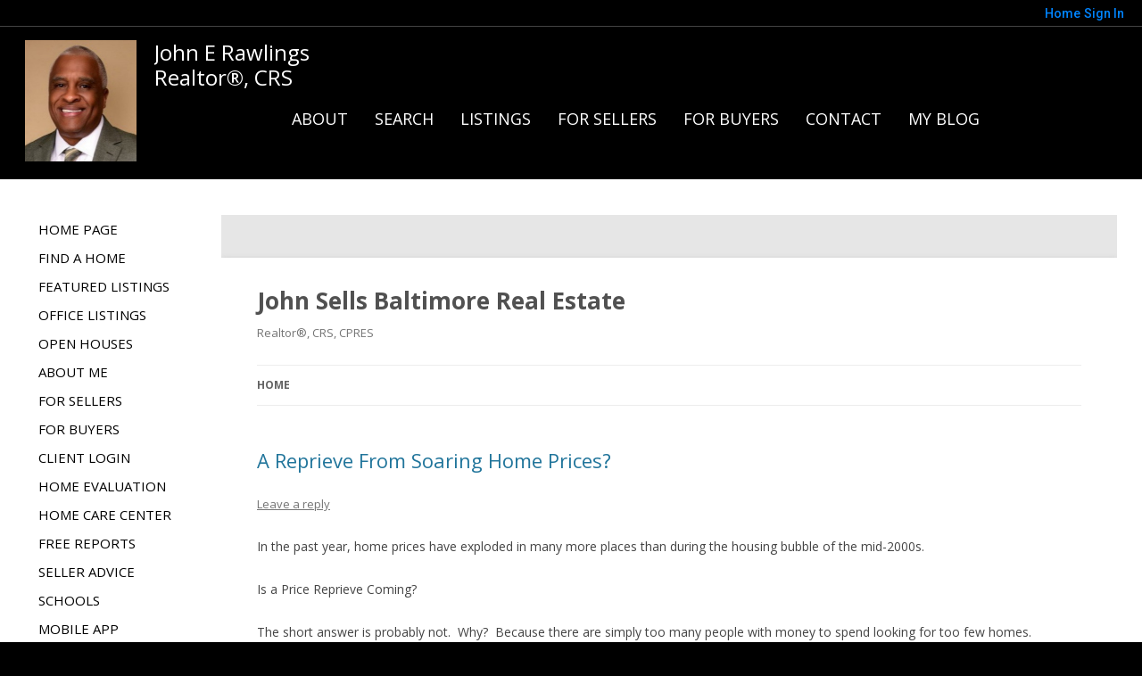

--- FILE ---
content_type: text/html;charset=UTF-8
request_url: https://johnsellsbaltimorerealestate.com/myblog
body_size: 14934
content:
<!DOCTYPE html><html lang="en">
<head>
<META http-equiv="Content-Type" content="text/html; charset=UTF-8">
<meta content="width=device-width, initial-scale=1.0, maximum-scale=1.0, user-scalable=no" name="viewport">
<script>
      var __Device = { normal: true, mobile: false, tablet: false};
      __Device.normal = true;
      __Device.mobile = false;
      __Device.tablet = false;
      var __jiant_modulesPrefix = '//static.acceleragent.com/html/mvc/';
    </script>
<link href="//static.acceleragent.com/html/styles/toolkitPreference/css/bootstrap_3.3.7_no_normalize.min.css?20220315144631" type="text/css" rel="stylesheet">
<link href="//static.acceleragent.com/html/mvc/listings_widget/css/prominder-font.css?20180531140541" type="text/css" rel="stylesheet">
<link href="//static.acceleragent.com/html/mvc/listings_widget/css/popModal.css" type="text/css" rel="stylesheet">
<link href="//static.acceleragent.com/html/mvc/listings_widget/css/waitMe.css" type="text/css" rel="stylesheet">
<link href="//static.acceleragent.com/html/mvc/listings_widget/css/toolkitFixes.css?20200810145202" type="text/css" rel="stylesheet">
<link href="//cdn.jsdelivr.net/fontawesome/4.7.0/css/font-awesome.min.css" type="text/css" rel="stylesheet">
<link href="//static.acceleragent.com/html/JAVASCRIPT/bootstrap/datepicker/css/datepicker.css?20230706222704" type="text/css" rel="stylesheet">
<link href="//fonts.googleapis.com/css?family=Roboto:400,500,700" type="text/css" rel="stylesheet">
<link href="https://fonts.googleapis.com/css2?family=Open+Sans:ital,wght@0,300;0,400;0,600;0,700;0,800;1,300;1,400;1,600;1,700;1,800" rel="stylesheet">
<script src="//cdn.jsdelivr.net/jquery/1.12.4/jquery.min.js" type="text/javascript"></script><script src="//cdnjs.cloudflare.com/ajax/libs/waypoints/2.0.5/waypoints.min.js" type="text/javascript"></script><script src="//cdn.jsdelivr.net/jquery.validation/1.16.0/jquery.validate.js" type="text/javascript"></script><script src="//static.acceleragent.com/html/mvc/external_libraries/spin.min.js" type="text/javascript"></script><script src="//cdn.jsdelivr.net/bootstrap/3.3.7/js/bootstrap.min.js" type="text/javascript"></script><script src="//static.acceleragent.com/html/pmbs3/js/bootstrap_typehead.js?20240826005103" type="text/javascript"></script><script src="//static.acceleragent.com/html/mvc/external_libraries/suggestion_typeahead.js?20240826005103" type="text/javascript"></script><script src="//static.acceleragent.com/html/JAVASCRIPT/jiant/jiant.js?20180831160805" type="text/javascript"></script><script src="//static.acceleragent.com/html/JAVASCRIPT/jiant/jiant_xl.js?20180831160805" type="text/javascript"></script><script src="//static.acceleragent.com/html/JAVASCRIPT/jiant/jquery.hashchange.js" type="text/javascript"></script><script src="//static.acceleragent.com/html/mvc/external_libraries/popModal.js?20181203143702" type="text/javascript"></script><script src="//static.acceleragent.com/html/mvc/external_libraries/waitMe.js" type="text/javascript"></script><script src="//static.acceleragent.com/html/JAVASCRIPT/bootstrap/datepicker/js/bootstrap-datepicker.js" type="text/javascript"></script><script src="//static.acceleragent.com/html/mvc/external_libraries/css-parser/css.js" type="text/javascript"></script><script defer="defer" async="async" src="//www.google.com/recaptcha/api.js?onload=onRecaptchaLoadCallback"></script><script>
      function onRecaptchaLoadCallback() {
        if(pm && pm.visitor && pm.visitor.events && pm.visitor.events.onRecaptchaLoaded) {
          pm.visitor.events.onRecaptchaLoaded.fire();
        }
      }
    </script><script src="//static.acceleragent.com/html/mvc/visitor/visitorBase.js?20251002005124"></script><script src="//static.acceleragent.com/html/mvc/visitor/visitor.js?20190611142343"></script>
<link href="//static.acceleragent.com/html/styles/loginstyle.css?20200915144807" rel="stylesheet"><meta name="viewport" content="width=device-width"><title>My Blog</title>
<meta name="description" content="">
<meta name="keywords" content="">
<meta content="" property="og:description">
<link type="text/css" href="//static.acceleragent.com/html/styles/stylesheet-realtor.css?20200921145929" rel="stylesheet">
<script>
      var tabletEnabled=false;
      </script><script src="//static.acceleragent.com/html/JavaScript/cookies.js?20200820160711"></script><script src="//static.acceleragent.com/html/JavaScript/mobilecheck.js"></script>
<meta content="https://media.propertyminder.com/fb_default.jpg" property="og:image">
<meta content="image/jpeg" property="og:image:type">
<meta content="840" property="og:image:width">
<meta content="422" property="og:image:height">
</head>
<div class="pop-up-mask"></div>
<div class="_alertView" id="_alertView">
<div class="inline-b"></div>
<span class="alert-alert"><i class="icon-prom-attention"></i></span>
<div class="_alertText"></div>
<a class="close-prompt _promptClose"><i class="icon-prom-clear"></i></a>
</div>
<div id="_waiting">
<div class="_ajaxLoader"></div>
</div>
<div class="LoginBar anonymous" id="_signIn">
<div class="login-status">
<div aria-label="Sign in" role="dialog" id="_loginRegister" class="pop-up-login-register">
<button aria-label="close" class="close-btn close _closeLoginRegister" type="button">
        &times;
      </button>
<ul role="tablist" aria-label="sign-in-tablist" class="nav nav-tabs">
<li>
<a class="_registerTab _defaultTab _tabCtl" data-toggle="tab" href="#register" aria-controls="register" role="tab">Register</a>
</li>
<li class="active">
<a class="_loginTab _tabCtl" data-toggle="tab" href="#login" aria-controls="login" role="tab">Login</a>
</li>
<li>
<a class="_forgotTab _tabCtl" data-toggle="tab" href="#forgot-password" aria-controls="forgot-password" role="tab">Forgot password</a>
</li>
</ul>
<div style="display:none;" id="_loginAlert">
<a class="close-prompt _closeAlert"><i class="icon-prom-clear"></i></a><span class="login-alert"><i class="icon-prom-attention"></i></span><span class="_alertMessage"></span>
</div>
<div class="tab-content">
<div aria-label="Start of" aria-labelledby="ex_start_sep" id="ex_start_sep" role="separator"></div>
<div id="register" class="tab-pane" aria-labelledby="register" role="tabpanel" tabindex="0">
<form id="_register" role="form">
<div class="form-group">
<label for="full-name">Full Name</label><input class="form-control _fullName" name="fullName" type="text" id="full-name">
</div>
<div class="form-group">
<label for="email">Email</label><input class="form-control _registerEmail" name="email" type="email" id="email">
</div>
<div class="form-group">
<label for="phone">Phone</label><input class="form-control _homePhone" name="phone" type="text" id="phone">
</div>
<div class="form-group _captchaRegister grecaptcha css-recaptcha"></div>
<button class="btn btn-lg" type="submit">Sign Up</button>
<div class="clear"></div>
</form>
</div>
<div id="login" class="tab-pane active" aria-labelledby="login" role="tabpanel" tabindex="0">
<form id="_login" role="form">
<div class="form-group">
<label for="email1">Email</label><input placeholder="" id="email1" class="form-control _loginEmail" name="email" type="email">
</div>
<div class="form-group">
<label for="Password1">Password</label><input placeholder="" id="Password1" class="form-control _password" name="password" type="password">
</div>
<button style="float:left" class="btn btn-primary _fbSignin" type="button"><i aria-hidden="true" class="fa fa-facebook-official"></i>
              Login with Facebook
            </button><button class="btn btn-lg" type="submit">Login</button>
<div class="clear"></div>
</form>
</div>
<div id="forgot-password" class="tab-pane" aria-labelledby="forgot-password" role="tabpanel" tabindex="0">
<form id="_forgotPassword" role="form">
<div class="form-group">
<label for="email2">Email</label><input placeholder="" id="email2" class="form-control _forgotEmail" name="email" type="email">
</div>
<div class="form-group _captchaForgot"></div>
<button class="btn btn-lg" type="submit">Submit</button>
<div class="clear"></div>
</form>
</div>
<div aria-label="End of" aria-labelledby="ex_end_sep" id="ex_end_sep" role="separator"></div>
</div>
</div>
<ul class="navbar-login">
<li class="dropdown open welcome">
<span class="user-icon"><i aria-hidden="true" class="fa fa-user"></i></span><span class="dropdown-login _wellcome"></span> |
          </li>
<li class="dropdown home">
<a href="/" class="dropdown-login"><span>Home</span></a>
</li>
<li class="dropdown open sing-in">
<a class="_signIn dropdown-login" href="#"><span>Sign In</span></a>
</li>
<li class="dropdown open client-corner-b">
<a class="client-corner _clientCorner" href="/ClientCornerLogin"><span class="client-corner-btn btn-danger">Client Corner</span></a>
</li>
<li class="dropdown open logoff">
<a class="_signOut dropdown-login"><span>Logout</span></a>
</li>
</ul>
</div>
<div class="clear"></div>
</div>
<script>
      $(function(){
        function isdark(rgb) {
          if (/^#[0-9A-F]{6}$/i.test(rgb)) return rgb;
          rgb = rgb.replace('rgba','').replace('rgb','').replace('(','').replace(')','').split(', ');
          if (rgb.length == 4) {
            rgb = (parseInt(rgb[0]) + parseInt(rgb[1]) + parseInt(rgb[2]))/rgb[3];
          } else {
            rgb = parseInt(rgb[0]) + parseInt(rgb[1]) + parseInt(rgb[2]);
          }
          rgb <= 300 ? $('body').addClass('dark') : $('body').removeClass('dark');
        }
        isdark($('body').css('backgroundColor'));
      });
    </script>
<div id="siteLanguageBG"></div>
<iframe style="display:none" id="ppc_iframe"></iframe>
<script>

      /* for IE */
      /*@cc_on @*/
      /*@if (@_win32)
      document.write("<script id=\"__ie_onload\" defer=\"defer\" src=\"javascript:void(0)\"><\/script>");
      /*@end @*/

    </script><script src="//cdn.jsdelivr.net/jquery.placeholder/2.1.2/jquery.placeholder.min.js" type="text/javascript"></script><script src="//static.acceleragent.com/html/JAVASCRIPT/homeScape/utils.js?20170801131721" type="text/javascript"></script><script src="//static.acceleragent.com/html/JAVASCRIPT/homeScape/pe.js?20220706152120" type="text/javascript"></script><script src="//static.acceleragent.com/html/JAVASCRIPT/homeScape/bg.js?20210921144905" type="text/javascript"></script><script src="//static.acceleragent.com/html/JAVASCRIPT/homeScape/multiLevelMenu.js?20220111131547" type="text/javascript"></script><script src="//cdnjs.cloudflare.com/ajax/libs/jssor-slider/27.5.0/jssor.slider.min.js" type="text/javascript"></script><script src="//static.acceleragent.com/html/JAVASCRIPT/homeScape/templates.js?20220706152120" type="text/javascript"></script><script src="//static.acceleragent.com/html/JAVASCRIPT/jsor.slider/JsorBanner.js?20210506145113" type="text/javascript"></script><script src="//static.acceleragent.com/html/mvc/listings_widget/js/base_app.js?20251002005124" type="text/javascript"></script><script src="//static.acceleragent.com/html/mvc/search/base_search.js?20250128012815" type="text/javascript"></script><script src="//static.acceleragent.com/html/mvc/search/widget/search_widget.js?20200513164406" type="text/javascript"></script>
<link type="text/css" href="//static.acceleragent.com/html/styles/homescape/styles.css?20191112150507" rel="stylesheet">
<script src="//static.acceleragent.com/html/JAVASCRIPT/homeScape/parse_template.js" type="text/javascript"></script>
<link href="//static.acceleragent.com/html/styles/jsor.slider/JsorBanner.css?20180702143036" type="text/css" rel="stylesheet">
<script>
      var _gmap_key = '';
      var __66f_onVoice = '';
      var __66f_offVoice = '';
      var __66f_playVoice = false;

      var __66f_voiceLoaded = false;
    </script><script>var _buttons = [{"id":-1,"num":0,"name":"Home Page","url":"https://johnsellsbaltimorerealestate.com","enabled":true,"embedded":true,"target":"_self"},{"id":13726087945,"num":0,"name":"Find a Home","url":"https://johnsellsbaltimorerealestate.com/lss","enabled":true,"embedded":true,"target":"_self"},{"id":13726087946,"num":1,"name":"Featured Listings","url":"https://johnsellsbaltimorerealestate.com/FeaturedListings","enabled":true,"embedded":true,"target":"_self"},{"id":13726087947,"num":2,"name":"Office Listings","url":"https://johnsellsbaltimorerealestate.com/OfficeListings","enabled":true,"embedded":true,"target":"_self"},{"id":13726087948,"num":3,"name":"Open Houses","url":"https://johnsellsbaltimorerealestate.com/OpenHouses","enabled":true,"embedded":true,"target":"_self"},{"id":13726087949,"num":4,"name":"About Me","url":"https://johnsellsbaltimorerealestate.com/RealtorWebPage","enabled":true,"embedded":true,"target":"_self"},{"id":13726087950,"num":5,"name":"FOR SELLERS","url":"https://johnsellsbaltimorerealestate.com/SellersReports?operation\u003dmenu","enabled":true,"embedded":true,"target":"_self"},{"id":13726087951,"num":6,"name":"FOR BUYERS","url":"https://johnsellsbaltimorerealestate.com/BuyersReports?operation\u003dmenu","enabled":true,"embedded":true,"target":"_self"},{"id":13726087952,"num":7,"name":"Client Login","url":"https://johnsellsbaltimorerealestate.com/ClientCornerLogin","enabled":true,"embedded":true,"target":"_self"},{"id":13726087953,"num":8,"name":"Home Evaluation","url":"https://johnsellsbaltimorerealestate.com/MarketAnalysis","enabled":true,"embedded":true,"target":"_self"},{"id":13726087954,"num":9,"name":"Home Care Center","url":"https://johnsellsbaltimorerealestate.com/RealtorWebPage?template\u003dembed\u0026customlink_id\u003d13726087954\u0026content\u003d/HomeCareCenter","enabled":true,"embedded":false,"target":"_self"},{"id":13726087955,"num":10,"name":"Free Reports","url":"https://johnsellsbaltimorerealestate.com/FreeReports","enabled":true,"embedded":true,"target":"_self"},{"id":13726087956,"num":11,"name":"Seller Advice","url":"https://johnsellsbaltimorerealestate.com/SellerAdvice","enabled":true,"embedded":true,"target":"_self"},{"id":13726087957,"num":12,"name":"Schools","url":"http://nces.ed.gov/globallocator","enabled":true,"embedded":false,"target":"_blank"},{"id":13726087958,"num":13,"name":"Mobile App","url":"https://johnsellsbaltimorerealestate.com/mobileapp","enabled":true,"embedded":false,"target":"_self"},{"id":13726087959,"num":14,"name":"Contact","url":"https://johnsellsbaltimorerealestate.com/ContactMeInformationFrameless","enabled":true,"embedded":true,"target":"_self"},{"id":13726087960,"num":15,"name":"Register","url":"https://johnsellsbaltimorerealestate.com/RealtorWebPage?template\u003dembed\u0026customlink_id\u003d13726087960\u0026content\u003d/ClientCornerLogin?operation\u003dshowRegisterForm%26","enabled":true,"embedded":false,"target":"_self"},{"id":13726087961,"num":16,"name":"Open House Registration","url":"https://johnsellsbaltimorerealestate.com/RealtorWebPage?template\u003dembed\u0026customlink_id\u003d13726087961\u0026content\u003d/ClientCornerLogin?operation\u003dshowOpenHouseRegisterForm%26","enabled":true,"embedded":false,"target":"_self"},{"id":13726087998,"num":17,"name":"Provider Registration","url":"https://johnsellsbaltimorerealestate.com/homebrella?operation\u003dprovider","enabled":true,"embedded":true,"target":"_self"},{"id":13726088139,"num":18,"name":"Your Neighborhood","url":"https://johnsellsbaltimorerealestate.com/ClientSellersCorner","enabled":true,"embedded":true,"target":"_self"},{"id":13728129754,"num":19,"name":"Catonsville Residential Listings","url":"https://johnsellsbaltimorerealestate.com/CatonsvilleResidentialListings","enabled":false,"embedded":true,"target":"_self"},{"id":13728129810,"num":20,"name":"Columbia Residential Listings","url":"https://johnsellsbaltimorerealestate.com/ColumbiaResidentialListings","enabled":false,"embedded":true,"target":"_self"},{"id":13728129825,"num":21,"name":"Ellicott City Residential Listings","url":"https://johnsellsbaltimorerealestate.com/EllicottCityResidentialListings","enabled":false,"embedded":true,"target":"_self"},{"id":13728129971,"num":22,"name":"Owings Mills Residential Listings","url":"https://johnsellsbaltimorerealestate.com/OwingsMillsResidentialListings","enabled":false,"embedded":true,"target":"_self"},{"id":13728130071,"num":23,"name":"Randallstown Residential Listings","url":"https://johnsellsbaltimorerealestate.com/RandallstownResidentialListings","enabled":false,"embedded":true,"target":"_self"},{"id":13728131652,"num":24,"name":"Great School","url":"https://johnsellsbaltimorerealestate.com/GreatSchool","enabled":false,"embedded":false,"target":"_blank"},{"id":13778305709,"num":25,"name":"WordPress Blog","url":"https://johnsellsbaltimorerealestate.com/wpblog","enabled":true,"embedded":true,"target":"_self"},{"id":13778611026,"num":26,"name":"My Blog","url":"https://johnsellsbaltimorerealestate.com/myblog","enabled":false,"embedded":false,"target":"_self"}];</script><script>var __design_slogan_template = '<span style=\"font-size: 22px;\">YOUR FAMILY\'S REAL ESTATE AGENT<\/span>';
var __DRELicenseNumber2 = 'MD License Number<nobr>:<\/nobr>&nbsp;679690<br>';
var __design_footer_disclaimer = '<br>';
var __front_page_text = '<style>\r\n        .text {font: normal 9pt Verdana,serif;}\r\n        .title_text  {font: bold 9pt Verdana,serif;}\r\n      <\/style>\r\n<table border=\"0\" cellspacing=\"16\" cellpadding=\"0\" width=\"100%\">\r\n<tr>\r\n<td><span class=\"textfor\"><\/span><\/td>\r\n<\/tr>\r\n<\/table>';
var __widget_properties = '\r\n      {AboutLinks}<?xml version=\"1.0\" ?><root><button><id>13726087949<\/id><name>About Me<\/name><description>Your resume will be shown here. To set\/update your resume refer to &amp;quot;About Me&amp;quot; section of this form.<\/description><\/button><button><id>13726087945<\/id><name>Find a Home<\/name><description>This displays a request for a private home search form.<\/description><\/button><button><id>13726087946<\/id><name>Featured Listings<\/name><description>Listings extracted from the MLS and\/or added using Inventory Manager will be shown here.<\/description><\/button><button><id>13726087947<\/id><name>Office Listings<\/name><description>Current listings for your office are shown here. You have to set your office Broker Code to have it working.<\/description><\/button><button><id>13726087948<\/id><name>Open Houses<\/name><description>Open Houses.<\/description><\/button><\/root>{AboutLinks}\r\n    \r\n      {AgentLinks}<?xml version=\"1.0\" ?><root><button><id>13726087950<\/id><name>Sellers<\/name><description>Large collection of FREE Reports for Sellers.<\/description><\/button><button><id>13726087951<\/id><name>Buyers<\/name><description>Large collection of FREE Reports for Buyers.<\/description><\/button><button><id>13726087960<\/id><name>Register<\/name><description>Client Login.<\/description><\/button><button><id>13726087959<\/id><name>Contact<\/name><description><\/description><\/button><button><id>13726087952<\/id><name>Client Login<\/name><description>Client Login.<\/description><\/button><\/root>{AgentLinks}\r\n    \r\n      {Banner}{\"round\":\"100\", \"textHexColor\":\"#000000\", \"colorized\":false, \"hidden\":false, \"images\":[{\"url\":\"https:\/\/isvr.acceleragent.com\/usr\/13726087935\/CustomPages\/images\/bigstock-New-Construction-Home-With-Low-166085261.jpg\", \"text\":\"\"},{\"url\":\"https:\/\/isvr.acceleragent.com\/usr\/13726087935\/CustomPages\/images\/bigstock-Kitchen-in-luxury-home-with-wh-168966926.jpg\", \"text\":\"\"},{\"url\":\"https:\/\/isvr.acceleragent.com\/usr\/13726087935\/CustomPages\/images\/bigstock-New-Construction-Home-With-Woo-211227148.jpg\", \"text\":\"\"},{\"url\":\"https:\/\/isvr.acceleragent.com\/usr\/13726087935\/CustomPages\/images\/bigstock-Modern-Kitchen-With-Brown-Kitc-220857553.jpg\", \"text\":\"\"}]}{Banner}\r\n    \r\n      {Color Schema}2224595299{Color Schema}\r\n    \r\n      {Default Media Lib Random Images}https:\/\/media.propertyminder.com\/74100.jpg|https:\/\/media.propertyminder.com\/74101.jpg|https:\/\/media.propertyminder.com\/74102.jpg|https:\/\/media.propertyminder.com\/74103.jpg|https:\/\/media.propertyminder.com\/74104.jpg|https:\/\/media.propertyminder.com\/74105.jpg|https:\/\/media.propertyminder.com\/74106.jpg|https:\/\/media.propertyminder.com\/74107.jpg{Default Media Lib Random Images}\r\n    \r\n      {Menu}<?xml version=\"1.0\" ?><root><menu-item><button-id>13726087949<\/button-id><name>About<\/name><description><\/description><children\/><\/menu-item><menu-item><button-id>13726087945<\/button-id><name>Search<\/name><description>This displays a request for a private home search form.<\/description><children><menu-item><button-id>13728129754<\/button-id><name>Catonsville <\/name><description>Catonsville Residential Listings, Home Buyer, Home Seller, or Investor <\/description><children\/><\/menu-item><menu-item><button-id>13728129810<\/button-id><name>Columbia <\/name><description>Columbia Residential Listings, Home Buyer, Home Seller, or Investor <\/description><children\/><\/menu-item><menu-item><button-id>13728129825<\/button-id><name>Ellicott City <\/name><description>Ellicott City Residential Listings, Home Buyer, Home Seller, or Investor <\/description><children\/><\/menu-item><menu-item><button-id>13728129971<\/button-id><name>Owings Mills <\/name><description>Owings Mills Residential Listings, Home Buyer, Home Seller, or Investor <\/description><children\/><\/menu-item><menu-item><button-id>13728130071<\/button-id><name>Randallstown <\/name><description>Randallstown Residential Listings, Home Buyer, Home Seller, or Investor <\/description><children\/><\/menu-item><\/children><\/menu-item><menu-item><button-id>no button<\/button-id><name>Listings<\/name><description><\/description><children><menu-item><button-id>13726087946<\/button-id><name>Featured Listings<\/name><description><\/description><children\/><\/menu-item><menu-item><button-id>13726087947<\/button-id><name>Office Listings<\/name><description><\/description><children\/><\/menu-item><\/children><\/menu-item><menu-item><button-id>13726087950<\/button-id><name>FOR SELLERS<\/name><description>Large collection of FREE Reports for Sellers.<\/description><children><menu-item><button-id>13726088139<\/button-id><name>Your Neighborhood<\/name><description>Client Sellers Corner Page<\/description><children\/><\/menu-item><\/children><\/menu-item><menu-item><button-id>13726087951<\/button-id><name>FOR BUYERS<\/name><description>Large collection of FREE Reports for Buyers.<\/description><children\/><\/menu-item><menu-item><button-id>13726087959<\/button-id><name>Contact<\/name><description><\/description><children\/><\/menu-item><menu-item><button-id>13778611026<\/button-id><name>My Blog<\/name><description>My Blog<\/description><children\/><\/menu-item><\/root>{Menu}\r\n    \r\n      {RBPICTURES}https:\/\/media.propertyminder.com\/73470.jpg|https:\/\/media.propertyminder.com\/73471.jpg|https:\/\/media.propertyminder.com\/73472.jpg{RBPICTURES}\r\n    \r\n      {ResourcesLinks}<?xml version=\"1.0\" ?><root><button><id>13726087955<\/id><name>Free Reports<\/name><description>Free Reports.<\/description><\/button><button><id>13726087954<\/id><name>Home Care Center<\/name><description>Home Care Services. Generate leads, offer help to establish contact with service providers of your choice.<\/description><\/button><button><id>13726087998<\/id><name>Provider Registration<\/name><description>Provider Registration for Homebrella services<\/description><\/button><button><id>13728131652<\/id><name>Great School<\/name><description><\/description><\/button><button><id>13726087953<\/id><name>Home Evaluation<\/name><description>This will show a request for CMA.<\/description><\/button><\/root>{ResourcesLinks}\r\n    \r\n      {rbLinks}<?xml version=\"1.0\" ?><root><button><id>13726087953<\/id><name>Home Evaluation<\/name><description><\/description><\/button><button><id>13726087956<\/id><name>Seller Advice<\/name><description><\/description><\/button><button><id>13728131652<\/id><name>Great Schools<\/name><description><\/description><\/button><\/root>{rbLinks}\r\n    \r\n      {rbPictures}{\"round\":\"100\", \"textHexColor\":\"#000000\", \"colorized\":false, \"hidden\":false, \"images\":[{\"url\":\"https:\/\/isvr.acceleragent.com\/usr\/13726087935\/CustomPages\/images\/bigstock-Beautiful-exterior-of-newly-bu-299662588.jpg\", \"text\":\"\"},{\"url\":\"https:\/\/isvr.acceleragent.com\/usr\/13726087935\/CustomPages\/images\/bigstock-Beautiful-exterior-of-newly-bu-301353394.jpg\", \"text\":\"\"},{\"url\":\"https:\/\/isvr.acceleragent.com\/usr\/13726087935\/CustomPages\/images\/bigstock-Beautiful-exterior-of-newly-bu-309207391.jpg\", \"text\":\"\"}]}{rbPictures}\r\n    ';
var __branding_block = '<div id=\"realtorName\"><span id=\"brand_block\" class=\"realtor_name\">John E Rawlings<\/span><br><span class=\"realtor_title\">Realtor\u00AE, CRS<\/span><\/div>';
var __SocialMediaLinks = '<ul class=\"social-media-links\">\r\n<li><\/li>\r\n<li>\r\n<a title=\"Instagram\" target=\"_blank\" href=\"http:\/\/instagram.com\/johnrsellsrealty\"><img alt=\"Instagram\" src=\"\/\/isvr.acceleragent.com\/social\/Instagram_logo.png\"><\/a>\r\n<\/li>\r\n<li><\/li>\r\n<li>\r\n<a title=\"Facebook\" target=\"_blank\" href=\"http:\/\/facebook.com\/johnrsellsrealty\"><img alt=\"Facebook\" src=\"\/\/isvr.acceleragent.com\/social\/Facebook.png\"><\/a>\r\n<\/li>\r\n<li><\/li>\r\n<li><\/li>\r\n<li><\/li>\r\n<li><\/li>\r\n<li><\/li>\r\n<li><\/li>\r\n<li><\/li>\r\n<li><\/li>\r\n<li><\/li>\r\n<li><\/li>\r\n<li><\/li>\r\n<li><\/li>\r\n<li><\/li>\r\n<li><\/li>\r\n<li><\/li>\r\n<li><\/li>\r\n<li><\/li>\r\n<\/ul>';
var __search_form = '<div id=\"search_widgetbig\" class=\"filterBlock search_widget big\">\r\n<style>\r\n      .find, .ffield-maxi { width: 160px; }\r\n      .submit { padding: 7px 0; margin: 10px 0 0; }\r\n    <\/style>\r\n<table class=\"find\" cellpadding=\"1\" cellspacing=\"1\">\r\n<tr>\r\n<td colspan=\"2\"><label>Location<\/label>\r\n<br>\r\n<input autocorrect=\"on\" placeholder=\"City, Zip Code, MLS# or Area\" name=\"search_location\" class=\"search_location ffield-maxi\" type=\"text\"><\/td>\r\n<\/tr>\r\n<tr>\r\n<td colspan=\"2\"><label>Property type<\/label>\r\n<br>\r\n<select class=\"ffield-maxi search_prop_type\"><\/select><\/td>\r\n<\/tr>\r\n<tr>\r\n<td style=\"padding-right:5px;\"><label>Price from<\/label><input class=\"ffield-mini search_priceMin\" type=\"text\"><\/td><td style=\"padding-left:5px;\"><label class=\"btn-block\">to<\/label><input class=\"ffield-mini search_priceMax\" type=\"text\"><\/td>\r\n<\/tr>\r\n<tr>\r\n<td style=\"padding-right:5px;\"><label class=\"btn-block\">Beds<\/label><select class=\"ffield-mini search_bedroomsMin\"><option value=\"\">No min<\/option><option value=\"1\">1+<\/option><option value=\"2\">2+<\/option><option value=\"3\">3+<\/option><option value=\"4\">4+<\/option><option value=\"5\">5+<\/option><option value=\"6\">6+<\/option><option value=\"7\">7+<\/option><\/select><\/td><td style=\"padding-left:5px;\"><label>Baths<\/label><select class=\"ffield-mini search_bathroomsMin\"><option value=\"\">No min<\/option><option value=\"1\">1+<\/option><option value=\"2\">2+<\/option><option value=\"3\">3+<\/option><option value=\"4\">4+<\/option><option value=\"5\">5+<\/option><option value=\"6\">6+<\/option><option value=\"7\">7+<\/option><\/select><\/td>\r\n<\/tr>\r\n<tr>\r\n<td colspan=\"2\"><button id=\"submit_element\" class=\"submit ffield-maxi\" type=\"button\">Search<\/button><\/td>\r\n<\/tr>\r\n<\/table>\r\n<\/div>\r\n<script>\r\n      $(function() {\r\n        var v_SearchMiniWidget = new SearchMiniWidget(\'#search_widgetbig\');\r\n        $(\'#search_widgetbig .submit\').click(function() {\r\n          v_SearchMiniWidget.submit();\r\n        });\r\n      });\r\n    <\/script>';
var __search_form_small = '<div id=\"search_widgetsmh\" class=\"filterBlock search_widget smh\">\r\n<style>\r\n        .find, .ffield-maxi { width: 160px; }\r\n        .submit { border-width: 0; margin: 0 5px; padding: 3px 10px; }\r\n      <\/style>\r\n<input value=\"RES\" class=\"search_prop_type\" type=\"hidden\">\r\n<table class=\"find_small\" cellpadding=\"1\" cellspacing=\"1\">\r\n<tr>\r\n<td><input autocorrect=\"on\" placeholder=\"Location or MLS#\" name=\"search_location\" class=\"search_location ffield-maxi\" type=\"text\"><\/td><td><button id=\"submit_element\" class=\"submit ffield-mini\" type=\"button\">Search<\/button><\/td>\r\n<\/tr>\r\n<\/table>\r\n<\/div>\r\n<script src=\"\/\/static.acceleragent.com\/html\/mvc\/listings_widget\/js\/base_app.js?20251002005124\" type=\"text\/javascript\"><\/script><script src=\"\/\/static.acceleragent.com\/html\/mvc\/search\/base_search.js?20250128012815\" type=\"text\/javascript\"><\/script><script src=\"\/\/static.acceleragent.com\/html\/mvc\/search\/widget\/search_widget.js?20200513164406\" type=\"text\/javascript\"><\/script>\r\n<link type=\"text\/css\" href=\"\/\/static.acceleragent.com\/html\/styles\/homescape\/styles.css?20191112150507\" rel=\"stylesheet\">\r\n<script>\r\n      $(function() {\r\n      var v_SearchMiniWidget = new SearchMiniWidget(\'#search_widgetsmh\');\r\n      $(\'#search_widgetsmh .submit\').click(function() {\r\n      v_SearchMiniWidget.submit();\r\n      });\r\n      });\r\n    <\/script>';
</script>
    <script>

      var _customFilesURL = "https://global.acceleragent.com/usr/13726087935/CustomPages/";
      var _SiteOwnerData = {
      
      "realtor_id": "13726087935",
      "FirstName": "John E",
      "FirstName_js": "John E",
      "LastName": "Rawlings",
      "LastName_js": "Rawlings",
      "MiddleName": "",
      "OfficeName": "",
      "OfficeName_js": "",
      "CompanyName": "Samson Properties",
      "CompanyName_js": "Samson Properties",
      "CompanyLogo": "https:\/\/isvr.acceleragent.com\/usr\/13726087935\/1700659542331Samson_logo.png",
      "LogoTitle": "",
      "LogoDisclaimer": "",
      "title": "Realtor®, CRS",
      "title_js": "Realtor®, CRS",
      "CollectionDate": "",
      "CollectionDaysLeft": "0",
      "usePaging": "false",
      "realtor_url": "realtor.acceleragent.com",
      "DRELicenseNumber": "679690",
      "officeAddressStreet": "7067 Columbia Gateway Suite 280",
      "officeAddressStreet_js": "7067 Columbia Gateway Suite 280",
      "officeAddressCity": "Columbia",
      "officeAddressCity_js": "Columbia",
      "officeAddressZip": "21046",
      "officeAddressZipExt": "",
      "officeAddressState": "MD",
      "breNumberLabel": "MD License Number",
      "fullOfficeAddress": "7067 Columbia Gateway Suite 280, Columbia, MD 21046",
      "adminToolkitMessage": "",
      "AnimatedDesignSettings": "FeaturedListings",
      "AnimatedListingsAmount": "12",
      "LeadPhoneRequired": "false",
      "LeadFNameRequired": "true",
      "MortgageCalcUsage": "true",
      "isClosingCostActivated": "true",
      "MortgageBrokerType": "None",
      "IsRoot": "0",
      "SpwEnabled": "1",
      "FreeflowEnabled": "0",
      "CustomInPageHtmlEnabled": "1",
      "CmaEnabled": "1",
      "FlyersEnabled": "0",
      "ShowCoListing": "0",
      "ShowSellingListing": "0",
      "ShowSellersIncentiveNew": "1",
      "profile_label": "EN-US",
      "CustomSMTPEnabled": "false",
      "SrchsAdelAvailable": "false",
      "CaptchaEnabled": "true",
      "MobileDetectTabletEnabled": "false",
      "MobilePredefinedCodeChanged": "false",
      "EmailSloganEnabled": "false",
      "SecondaryEmailEnabled": "0",
      "SignaturePosition": "bottom",
      "EmailSendOption": "ON_BEHALF",
      "EmailSendToFriendToRealtor": "false",
      "ld_show_restriction": "10",
      "OpenHomesAutoLoadEnabled": "true",
      "OrderFramelessEnabled": "false",
      "ToolkitMessageDateFmt": "",
      "ToolkitMessageDaysLeft": "0",
      "MortgageBrokerType": "None",
      "MortgageBrokerId": "",
      "WebAddress": "",
      "mortcalc_interest_rate": "7.0",
      "mortcalc_loan_term": "30",
      "ShowOnlyActiveBrokerListings": "1",
      "realtor_custom_signature": "<span class=\"rsName\" style=\"font-weight: normal; font-size: 16px;\"><img style=\"max-width: 100%;\" src=\"https:\/\/isvr.acceleragent.com\/usr\/13726087935\/\/839577118.jpg\" alt=\"Realtor Photo\" width=\"130\" \/><br \/>John E Rawlings<\/span> <br \/> <span class=\"rsTitle\" style=\"font-weight: normal;\">Realtor&reg;, CRS<br \/><\/span>Samson Properties <br \/>Direct: (410) 350-9833<br \/><a class=\"rsEmail\" href=\"mailto:johnmoveshomes@gmail.com\">johnmoveshomes@gmail.com<\/a>\r\n<div>\r\n<div><a href=\"http:\/\/www.johnsellsbaltimorerealestate.com\/\" target=\"_blank\">https:\/\/<\/a><a href=\"http:\/\/www.johnsellsbaltimorerealestate.com\/\" target=\"_blank\">www.johnsellsbaltimorerealestate.com<\/a><\/div>\r\n<div><a href=\"http:\/\/facebook.com\/johnsellsrealty\" target=\"_blank\">facebook.com\/johnrsellsrealty<\/a><\/div>\r\n<div><a href=\"http:\/\/instagram.com\/johnrsellsrealty\" target=\"_blank\">instagram.com\/johnrsellsrealty<\/a><\/div>\r\n<br \/><br \/> <span class=\"rsCompanyName\"><br \/><\/span><\/div>",
      "testing_realtor": "0",
      "disable_pm_ga": "false",
      "customPhones": "",
      "PrimaryPhone": "(410) 350-9833",
      "SecondaryPhone": "(443) 542-2251",
      "CellularPhone": "",
      "TollFreePhone": "",
      "trial": "true",
      "EMail1": "johnmoveshomes@gmail.com",
      "EMail2": "",
      "PMProductURL": "johnsellsbaltimorerealestate.com",
      "FacePictureUrl": "\/839577118.jpg",
      "FacePictureFullUrl": "\/\/isvr.acceleragent.com\/usr\/13726087935\/\/839577118.jpg",
      "UsrServerUrl": "https:\/\/isvr.acceleragent.com\/usr\/13726087935\/",
      "is_frameless": "true",
      "smartzip_available": "true",
      "smartzip_enabled": "false",
      "smartzip_min_score": "0",
      "smartzip_subscriber": "false",
      "CraigsListEnabled": "0",
      "PostCompanyLogo": "0",
      "PostPersonalPhoto": "0",
      "PostOfficePhone": "0",
      "PostAllAdditionalPhones": "0",
      "ShowOpenHouseEnabled": "true",
      "Slogan": "<span style=\"font-size: 22px;\">YOUR FAMILY\'S REAL ESTATE AGENT<\/span>",
      "Fax": "",
      "VoiceMail": "",
      "sales_services": "",
      "sales_package": "SPKG_ADVISOR_PLATINUM_SC",
      "wordpressAvailable": "1",
      "broker_restriction": "0",
      "allowed_mls_types": "",
      "realtor_allowed_mls": "",
      "services": "",
      "socialMediaLinks": "",
      "socialMediaTypes": "",
      "LicenseType": "trial",
      "RealtorPhone": "(410) 350-9833",
      "frontpage_content": ""
      };

      
    var _CustomPhones = {
    1 : {
        name: "Direct",
        phone: "(410) 350-9833"
      },2 : {
        name: "Office",
        phone: "(443) 542-2251"
      }
    };
  
    var _SalesServices = {
    
      "CALENDAR" : {
        "name": "CALENDAR",
        "description": "Calendar",
        "status": "ACTIVATED"
      },
      "CMA" : {
        "name": "CMA",
        "description": "Comparative Market Analysis",
        "status": "ACTIVATED"
      },
      "CRM" : {
        "name": "CRM",
        "description": "Contact book w\/ Import\/Export",
        "status": "ACTIVATED"
      },
      "DAILYLETTERS" : {
        "name": "DAILYLETTERS",
        "description": "Daily Contact Activities and Summary Letters",
        "status": "ACTIVATED"
      },
      "FACEBOOK_INTEGRATION" : {
        "name": "FACEBOOK_INTEGRATION",
        "description": "PM Facebook integration",
        "status": "ACTIVATED"
      },
      "FOLLOWUP" : {
        "name": "FOLLOWUP",
        "description": "FollowUp",
        "status": "ACTIVATED"
      },
      "FOLLOWUPLIBRARY" : {
        "name": "FOLLOWUPLIBRARY",
        "description": "FollowUp Library",
        "status": "ACTIVATED"
      },
      "FUPRESN" : {
        "name": "FUPRESN",
        "description": "Followup Real Estate Newsletter",
        "status": "ACTIVATED"
      },
      "HCC" : {
        "name": "HCC",
        "description": "Home Care Center",
        "status": "ACTIVATED"
      },
      "IMESSAGING" : {
        "name": "IMESSAGING",
        "description": "Chat between Realtor and his clients",
        "status": "ACTIVATED"
      },
      "INVMANMANUAL" : {
        "name": "INVMANMANUAL",
        "description": "Manual Inventory Manager",
        "status": "ACTIVATED"
      },
      "INVMANMLS" : {
        "name": "INVMANMLS",
        "description": "MLS Enabled Inventory Manager",
        "status": "ACTIVATED"
      },
      "LOADLISTING3RDPARTY" : {
        "name": "LOADLISTING3RDPARTY",
        "description": "Load listings to 3rd party portals",
        "status": "ACTIVATED"
      },
      "MAPBASEDSEARCH" : {
        "name": "MAPBASEDSEARCH",
        "description": "Map based search interface",
        "status": "ACTIVATED"
      },
      "MLS" : {
        "name": "MLS",
        "description": "MLS Support",
        "status": "ACTIVATED"
      },
      "MLSBEM" : {
        "name": "MLSBEM",
        "description": "MLS By Email",
        "status": "ACTIVATED"
      },
      "MOBILEIDXSEARCH" : {
        "name": "MOBILEIDXSEARCH",
        "description": "Mobile IDX Search",
        "status": "ACTIVATED"
      },
      "MOBILE_AGENTVIEW" : {
        "name": "MOBILE_AGENTVIEW",
        "description": "Available Mobile Agent View Application",
        "status": "ACTIVATED"
      },
      "MOBILE_APPLICATION" : {
        "name": "MOBILE_APPLICATION",
        "description": "Available Mobile Application",
        "status": "ACTIVATED"
      },
      "MOBILE_WEB_SITE" : {
        "name": "MOBILE_WEB_SITE",
        "description": "Available Mobile Website",
        "status": "ACTIVATED"
      },
      "NGU" : {
        "name": "NGU",
        "description": "Network Group Uploader",
        "status": "ACTIVATED"
      },
      "ONLINETUTORIAL" : {
        "name": "ONLINETUTORIAL",
        "description": "Online Tutorial Materials",
        "status": "ACTIVATED"
      },
      "OPENHOMES" : {
        "name": "OPENHOMES",
        "description": "Open Homes",
        "status": "ACTIVATED"
      },
      "PERSONALPROFILEEDIT" : {
        "name": "PERSONALPROFILEEDIT",
        "description": "Personal Profile Editor",
        "status": "ACTIVATED"
      },
      "PHOTOTOURS" : {
        "name": "PHOTOTOURS",
        "description": "PhotoTours",
        "status": "ACTIVATED"
      },
      "PROMINDERCC" : {
        "name": "PROMINDERCC",
        "description": "ProMinder - Client Corner\/Realtor Toolkit",
        "status": "ACTIVATED"
      },
      "REALTY" : {
        "name": "REALTY",
        "description": "REALTY",
        "status": "ACTIVATED"
      },
      "SRM" : {
        "name": "SRM",
        "description": "Seller\'s Corner",
        "status": "ACTIVATED"
      },
      "TXREPORT" : {
        "name": "TXREPORT",
        "description": "TX Progress Report",
        "status": "ACTIVATED"
      },
      "WEBSITECONTENT" : {
        "name": "WEBSITECONTENT",
        "description": "WebSite Content",
        "status": "ACTIVATED"
      },
      "WORDPRESS" : {
        "name": "WORDPRESS",
        "description": "WordPress Integration",
        "status": "ACTIVATED"
      },
      "WS" : {
        "name": "WS",
        "description": "WebSite",
        "status": "ACTIVATED"
      },
      "WSEDIT" : {
        "name": "WSEDIT",
        "description": "WebSite Editor",
        "status": "ACTIVATED"
      },
      "WSSTAT" : {
        "name": "WSSTAT",
        "description": "WebSite Statistics",
        "status": "ACTIVATED"
      },
      "ZAPIER" : {
        "name": "ZAPIER",
        "description": "Propertyminder App in Zapier",
        "status": "ACTIVATED"
      }
    };
  
    var _AllowedMlsTypes = {
    
      "MRIS" : {
        "name": "Bright MLS",
        "code": "MRIS"
      }
    };
  

      function __getRequestUrl(operation) {
        var requestUrl = '/CustomLayout'+(operation.indexOf('animated_listings') == 0 ? '2' : '')+'?operation=' + operation + '&ndd=yes';
        
        return requestUrl;
      }

      function __createImage (id) {
        var name = id + Math.random();
  
        document.write('<img name="' + name + '" id="' + id + '"/>');
  
        var elems = document.getElementsByName(name);
        for (var elem in elems) {
          if ('object' != typeof elems[elem]) {
            continue;
          }
          if (!elems[elem].id) {
            continue;
          }
          if (id != elems[elem].id) {
            continue;
          }
          return elems[elem];
        }
        return null;
      }

      function __resizeAndShowImage (image, origImage, maxWidth, maxHeight) {
  
        try {
          var scale = 1.0;
          if (0 < maxWidth) {
            scale = maxWidth / origImage.width;
            if (0 < maxHeight && scale < maxHeight / origImage.height) {
              scale = maxHeight / origImage.height;
            }
          }
          else if (0 < maxHeight) {
            scale = maxHeight / origImage.height;
          }

          if (scale < 1.0) {
            image.width = origImage.width * scale;
            image.height = origImage.height * scale;
          }

          image.src = origImage.src;
        }
        catch (e) {
          alert(e);
        }
  
      }

      function __writeLogoTransparent (logoWidth, logoHeight) {
      
        var image = __createImage("realtor_logo_transparent");
        image.alt = "Samson Properties Logo";
        if (typeof image.addBehavior == 'function') {
          image.addBehavior('/javascript/pngbehavior.htc');
        }
        image.setAttribute("class", "logo_transparent");
        image.setAttribute("src","https://global.acceleragent.com/usr/13726087935/1700659542331Samson_logo.png");
        if (logoWidth>0) {image.style.maxWidth = logoWidth+"px"; image.style.width="100%"}
        if (logoHeight>0) {image.style.maxHeight = logoHeight+"px";}
      
      }

    function __writeRealtorPhoto (realtorPhotoWidth, realtorPhotoHeight) {
    
      var image = __createImage('realtorPhoto');
      image.alt = "Realtor Photo";
      image.setAttribute("src","https://global.acceleragent.com/usr/13726087935//839577118.jpg");
      var loader = new _ImageLoader();
      if (realtorPhotoWidth>0) {image.style.maxWidth = realtorPhotoWidth+"px";  image.style.width="100%"}
      if (realtorPhotoHeight>0) {image.style.maxHeight = realtorPhotoHeight+"px";}
    
    }


      
        var __thumbMode = 0;
        
        var __previewMode = 0;
        
        var __hasAnyAllowedMLS = 1;
        

      function __isFeaturedListings () {
        
            return true;
          
      }

      function __allListingsUrl () {
        
            return "\/\/johnsellsbaltimorerealestate.com\/MyListings";
          
      }

      function getListingsLimit() {
        var limit = 50;
        
          limit = '12';
        
        return limit;
      }

      function __getDefaultMlsProperty () {
        var mls = false;
        
          mls = 'MRIS';
        
        return mls;
      }

      function __getDefaultSlides () {
        var images = [];
      
        images.push('https:\/\/media.propertyminder.com\/74100.jpg');
      
        images.push('https:\/\/media.propertyminder.com\/74101.jpg');
      
        images.push('https:\/\/media.propertyminder.com\/74102.jpg');
      
        images.push('https:\/\/media.propertyminder.com\/74103.jpg');
      
        images.push('https:\/\/media.propertyminder.com\/74104.jpg');
      
        images.push('https:\/\/media.propertyminder.com\/74105.jpg');
      
        images.push('https:\/\/media.propertyminder.com\/74106.jpg');
      
        images.push('https:\/\/media.propertyminder.com\/74107.jpg');
      
        return images;
      }

      function __isVoicePlayerExists () {
        return false;
      }

      var __isLeadPhoneRequired = false;
      
      var __needCaptcha = false;
      
        var __needCaptcha = true;
      
    </script>
  

<link href="https://fonts.googleapis.com/css?family=Open+Sans:300,300i,400,400i,600,600i,700,700i" rel="stylesheet">

<style type="text/css">
  html, body { margin: 0; padding: 0; }
  body { background: #000000; font: 15px/1.2 'Open Sans', Arial, Tahoma, sans-serif; color: #000000; text-align: left; }
  
  * { font-family: 'Open Sans'; }
  
  #wrapper { position: relative; }
  #header { padding: 15px 0 20px; position: relative; color: #ffffff; }
  #content { position: relative; padding: 40px 0; background: #ffffff; color: #000000; }
  #footer { font-size: 16px; padding: 40px 0; color: #ffffff; }
  .layout { width: 96%; max-width: 1224px; margin: 0 auto; position: relative; }

  .break { clear: both; position: relative; height: 0; }

  .navbar-login a:focus { color: #000; }
  body.dark .navbar-login a:focus { color: #fff; }
  .navbar-login a:focus .btn-danger { background: #c9302c; box-shadow: 0 0 0 3px #ccc inset; }
  .contentWrapper a:focus img, #header a:focus img, #footer a:focus img { box-shadow: 0 0 0 3px #ccc; }
  .contentWrapper a:focus, #header a:focus, #footer a:focus, a.menu_link:focus { box-shadow: 0 -2px 0 #ccc inset; }  
  
  /* header */
  .logo-h { float: left; margin: 0 20px 0 0; }
  
  .right-h { overflow: hidden; margin: 0 0 15px; }
  .branding-h, .branding-h * { font-size: 24px; }
  /* End header */
  
  /* mainMenu */
  .mainMenu { }

  .menu_top_bar { border-collapse: collapse; margin: 0 auto; text-align: center; }
  .menu_top_bar .menu_cell { display: inline-block; vertical-align: middle; padding: 0 15px; float:left\9; }
  .menu_top_bar .menu_cell span { white-space: normal !important; font: 18px 'Open Sans'; color: #ffffff; display: block; text-transform: uppercase; padding: 5px 0; }

  .menu_bar { border-collapse: collapse; }
  .menu_bar .menu_cell span { font: 15px 'Open Sans'; color: #ffffff; text-align: left; padding: 7px 15px; background: #000; display: block; white-space: normal !important; }
  
  .menu_separator { display: none; }  
    
  a.menu_top_link:link, a.menu_top_link:hover, a.menu_top_link:visited { text-decoration: none; color: #ffffff; font: 18px 'Open Sans'; transition: all .2s linear; }
  a.menu_top_link:hover { color: #5dc13e; }
    
  a.menu_link:link, a.menu_link:hover, a.menu_link:visited { color: #ffffff; text-decoration: none; display: block; font: 15px 'Open Sans'; transition: all .2s linear; }
  a.menu_link:hover { color: #5dc13e; }
  /* End mainMenu */  

  /* footer */
  a.footer, a.footer:hover, a.footer:visited { color: #ffffff; text-decoration: none; transition: all .2s linear; display: inline-block; }
  a.footer:hover { color: #5dc13e; }  
  .copyright { margin: 0 0 17px; text-align: center; }
  .sign { text-align: center; margin: 0 0 17px; }
  .footerMenu { margin: 0 0 17px; text-align: center; }
  .footerMenu span { padding: 0 10px; }
  
  .footerDisclaimer { text-align: center; }
  .footerDisclaimer img { max-width: 100%; height: auto; }
  /* End footer */

  .leftBlock { float: left; width: 16%; }
  .leftNav, .leftNav:link, .leftNav:hover, .leftNav:visited { 
    display: block; color: #000000; text-decoration: none; text-align: left; padding: 7px 15px; font-size: 15px; text-transform: uppercase; transition: all .2s linear; }
  .leftNav:hover, .leftNav:focus { background: #3da11e; color: #ffffff; }
  
  #include { width: 82%; float: right; }
  .meText img, .custom_page img { height: auto; max-width: 100%; }

  
  	#include a, #include a:hover, #include a:visited { color: #3da11e; }
  	#include a:hover { }
  
  
  @media screen and (max-width: 1000px){
    .leftBlock { display: none; }
    #include { width: 100%; float: none; }
  }
  
  @media screen and (max-width: 800px){
    .right-h { margin: 0; }
    .mainMenu { padding: 20px 0 0; clear: both; }
  }
  
  @media screen and (max-width: 640px){
  	.logo-h { float: none; margin: 0 0 15px; text-align: center; }
  	.branding-h { text-align: center; }
    
    .menu_top_bar .menu_cell span, a.menu_top_link:link, a.menu_top_link:hover, a.menu_top_link:visited { font-size: 16px; }
  }

  @media screen and (max-width: 480px){} 

</style>

<div id="wrapper">

  	<div id="header">
    	
      	<div class="layout">
          	<div class="logo-h"><script>document.write('<a href="/">');_Templates.writeRealtorPhoto (125, -1);document.write('</a>')</script></div>
    
            <div class="right-h">
            	<div class="branding-h"><div id="realtorName"><span id="brand_block" class="realtor_name">John E Rawlings</span><br><span class="realtor_title">Realtor®, CRS</span></div></div>
            </div>
              
            <div class="mainMenu">
            	<script>
					var mlm = _Templates.multiLevelMenu ('Menu', 1, 9, true);
                    mlm.downSubBarHTML = '';
                    mlm.rightSubBarHTML = '';
                    mlm.horizontalItemSeparatorHTML = '<div style="font-size:1px;padding:0;height:0;margin-top:1px"></div>';
                    mlm.horizontalSeparatorHTML = '<div style="font-size:1px;padding:0;height:0;border-top:1px solid #777"></div>';
                    mlm.verticalItemSeparatorHTML = '';
                    mlm.verticalSeparatorHTML = '<div style=""></div>';
                    mlm.barZIndex = 200;
                    mlm.horizontalBarOffsetX = 0;
                    mlm.horizontalBarOffsetY = 0;
                    mlm.verticalBarOffsetX = 1;
                    mlm.verticalBarOffsetY = 0;
                    if(document.documentMode<8){
                    	mlm.horizontalBarOffsetX = -2;
                        mlm.horizontalBarOffsetY = -2;
                        mlm.verticalBarOffsetX = -2;
                        mlm.verticalBarOffsetY = -2;}
                    mlm.hideTimeout = 300;
                    mlm.animationTotal = 200;
                    mlm.animationDelay = 30;
                    mlm.createElements().render();
            	</script>
            </div><!--/mainMenu-->
            <div class="break"></div>

        </div>
    </div><!--/header-->

  	<div id="content">
      	<div class="layout">
          	<div class="leftBlock">
          		<script>for (var tmp in _buttons) { if (_buttons[tmp].enabled) { document.write('<a class="leftNav" href="'+_buttons[tmp].url+'" target="'+_buttons[tmp].target+'">'+_buttons[tmp].name+"</a>"); }}</script>
          	</div><!--/leftBlock-->
          	<div id="include"><iframe name="embedContent" id="embedContent" src="https://blog.johnsellsbaltimorerealestate.com" height="850" width="100%"></iframe>
<script src="//static.acceleragent.com/html/JavaScript/hit.js?20210906144951"></script><script>
      $(function () {
        $('iframe#embedContent').load(function(e) {

      var cssLink = document.createElement("link");
      cssLink.href = "//static.acceleragent.com/html/styles/stylesheet-for-iframe.css";
      cssLink.rel = "stylesheet";
      cssLink.type = "text/css";
      frames['embedContent'].document.head.appendChild(cssLink);

          var frame = $(e.target);
          frame.css('height', $(frame.get(0).contentWindow.document.body).outerHeight(true) + 50);
        });
      })
    </script>
<div class="commonPmFooter"></div><div class="break"></div></div>
            <div class="break"></div>
        </div>
  	</div><!--/content-->

	<div id="footer">
      	<div class="layout">
          	<div class="footerMenu"><a href='//johnsellsbaltimorerealestate.com' class='footer'>Home Page</a><span>|</span><a href='//johnsellsbaltimorerealestate.com/ContactMeInformation' class='footer'>Contact Me</a><span>|</span><a href='//johnsellsbaltimorerealestate.com/SiteMap' class='footer'>Site Map</a><span>|</span><a href='//realtor.acceleragent.com/Login?pmProductURL=johnsellsbaltimorerealestate.com&amp;LoginName=johnmoveshomes@gmail.com&amp;loginAction=RealtorHome' class='footer'>Agent Login</a><span>|</span><a href='//johnsellsbaltimorerealestate.com/ClientCornerLogin' class='footer'>Client Login</a></div>
            <div class="copyright">
      &copy;1997-2026 <a href="https://www.propertyminder.com" style="display: inline-block;vertical-align: baseline; margin-right:3px;" class="footer" target="_blank" id="pm_site_copyright"><img alt="Propertyminder" src="" id="copyright_logo_id"></a><a href="https://propertyminder.com/privacy-policy" class="footer" target="_blank"> Privacy Policy</a>, <a href="https://propertyminder.com/Terms_of_Use" class="footer" target="_blank">Terms of Use</a>, <a href="https://www.propertyminder.com/accessibility-statement" class="footer" target="_blank">Accessibility Statement</a>.
      <script>
      function getComputedColor(id) {
        var color = getComputedStyle(document.getElementById(id)).getPropertyValue("color"),
            arr = color.split("(")[1].split(")")[0].split(","),
            s = hex(0) + hex(1) + hex(2);
        function hex(i) {
          var s = parseInt(arr[i]).toString(16)
          return (s.length == 1 ? "0" : "") + s;
        }
        return s;
      }
      document.getElementById("copyright_logo_id").setAttribute("src", "/previewTexture?texture=https://static.acceleragent.com/standard/logos/copyright.png&color="+getComputedColor("pm_site_copyright"));
      </script></div>
            <div class="sign"><img src='/previewTexture?texture=https://global.acceleragent.com/3_logo.gif&color=959595' border='0' alt='Logo of Realtor.com and MLS Listings'></div>
            
            <div class="break"></div>
            <div class="footerDisclaimer"></div>
      	</div>
  	</div><!--/footer-->

</div><!--/wrapper-->
<script>
      $('input, textarea').placeholder();

      document.onload = new function() {
        if (typeof initAS == 'function') {
          initAS();
        }
        if (typeof RunOnLoad == 'function') {
          RunOnLoad();
        }
      };
    </script><script>
        (function(i,s,o,g,r,a,m){i['GoogleAnalyticsObject']=r;i[r]=i[r]||function(){
        (i[r].q=i[r].q||[]).push(arguments)},i[r].l=1*new Date();a=s.createElement(o),
        m=s.getElementsByTagName(o)[0];a.async=1;a.src=g;m.parentNode.insertBefore(a,m)
        })(window,document,'script','https://www.google-analytics.com/analytics.js','ga');

        ga('create', 'UA-102364169-5', 'auto');
        ga('send', 'pageview');

      </script><script type="text/javascript">
      var appInsights=window.appInsights||function(config){
        function i(config){t[config]=function(){var i=arguments;t.queue.push(function(){t[config].apply(t,i)})}}var t={config:config},u=document,e=window,o="script",s="AuthenticatedUserContext",h="start",c="stop",l="Track",a=l+"Event",v=l+"Page",y=u.createElement(o),r,f;y.src=config.url||"https://az416426.vo.msecnd.net/scripts/a/ai.0.js";u.getElementsByTagName(o)[0].parentNode.appendChild(y);try{t.cookie=u.cookie}catch(p){}for(t.queue=[],t.version="1.0",r=["Event","Exception","Metric","PageView","Trace","Dependency"];r.length;)i("track"+r.pop());return i("set"+s),i("clear"+s),i(h+a),i(c+a),i(h+v),i(c+v),i("flush"),config.disableExceptionTracking||(r="onerror",i("_"+r),f=e[r],e[r]=function(config,i,u,e,o){var s=f&&f(config,i,u,e,o);return s!==!0&&t["_"+r](config,i,u,e,o),s}),t
        }({
            instrumentationKey:"1592b707-5fa8-4462-a9c7-a65b94e8cdcf"
        });

        window.appInsights=appInsights;
        appInsights.trackPageView();
    </script>
</html>




--- FILE ---
content_type: text/html; charset=UTF-8
request_url: https://blog.johnsellsbaltimorerealestate.com/
body_size: 22392
content:
<!DOCTYPE html>
<!--[if IE 7]>
<html class="ie ie7" lang="en-US" xmlns:fb="https://www.facebook.com/2008/fbml" xmlns:addthis="https://www.addthis.com/help/api-spec" >
<![endif]-->
<!--[if IE 8]>
<html class="ie ie8" lang="en-US" xmlns:fb="https://www.facebook.com/2008/fbml" xmlns:addthis="https://www.addthis.com/help/api-spec" >
<![endif]-->
<!--[if !(IE 7) | !(IE 8)  ]><!-->
<html lang="en-US" xmlns:fb="https://www.facebook.com/2008/fbml" xmlns:addthis="https://www.addthis.com/help/api-spec" >
<!--<![endif]-->
<head>
<meta charset="UTF-8" />
<meta name="viewport" content="width=device-width" />

<link rel="profile" href="http://gmpg.org/xfn/11" />
<link rel="pingback" href="https://blog.johnsellsbaltimorerealestate.com/xmlrpc.php" />
<!--[if lt IE 9]>
<script src="https://blog.johnsellsbaltimorerealestate.com/wp-content/themes/twentytwelve/js/html5.js" type="text/javascript"></script>
<![endif]-->

<!-- This site is optimized with the Yoast SEO plugin v11.4 - https://yoast.com/wordpress/plugins/seo/ -->
<title>John Sells Baltimore Real Estate - Realtor®, CRS, CPRES</title>
<meta name="description" content="Realtor®, CRS, CPRES"/>
<link rel="canonical" href="https://blog.johnsellsbaltimorerealestate.com/" />
<link rel="next" href="https://blog.johnsellsbaltimorerealestate.com/page/2" />
<meta property="og:locale" content="en_US" />
<meta property="og:type" content="website" />
<meta property="og:title" content="John Sells Baltimore Real Estate - Realtor®, CRS, CPRES" />
<meta property="og:description" content="Realtor®, CRS, CPRES" />
<meta property="og:url" content="https://blog.johnsellsbaltimorerealestate.com/" />
<meta property="og:site_name" content="John Sells Baltimore Real Estate" />
<script type='application/ld+json' class='yoast-schema-graph yoast-schema-graph--main'>{"@context":"https://schema.org","@graph":[{"@type":"Organization","@id":"https://blog.johnsellsbaltimorerealestate.com/#organization","name":"","url":"https://blog.johnsellsbaltimorerealestate.com/","sameAs":[]},{"@type":"WebSite","@id":"https://blog.johnsellsbaltimorerealestate.com/#website","url":"https://blog.johnsellsbaltimorerealestate.com/","name":"John Sells Baltimore Real Estate","publisher":{"@id":"https://blog.johnsellsbaltimorerealestate.com/#organization"},"potentialAction":{"@type":"SearchAction","target":"https://blog.johnsellsbaltimorerealestate.com/?s={search_term_string}","query-input":"required name=search_term_string"}},{"@type":"WebPage","@id":"https://blog.johnsellsbaltimorerealestate.com/#webpage","url":"https://blog.johnsellsbaltimorerealestate.com/","inLanguage":"en-US","name":"John Sells Baltimore Real Estate - Realtor\u00ae, CRS, CPRES","isPartOf":{"@id":"https://blog.johnsellsbaltimorerealestate.com/#website"},"about":{"@id":"https://blog.johnsellsbaltimorerealestate.com/#organization"},"description":"Realtor\u00ae, CRS, CPRES"}]}</script>
<!-- / Yoast SEO plugin. -->

<link rel='dns-prefetch' href='//s7.addthis.com' />
<link rel='dns-prefetch' href='//fonts.googleapis.com' />
<link rel='dns-prefetch' href='//s.w.org' />
<link rel="alternate" type="application/rss+xml" title="John Sells Baltimore Real Estate &raquo; Feed" href="https://blog.johnsellsbaltimorerealestate.com/feed" />
<link rel="alternate" type="application/rss+xml" title="John Sells Baltimore Real Estate &raquo; Comments Feed" href="https://blog.johnsellsbaltimorerealestate.com/comments/feed" />
		<script type="text/javascript">
			window._wpemojiSettings = {"baseUrl":"https:\/\/s.w.org\/images\/core\/emoji\/12.0.0-1\/72x72\/","ext":".png","svgUrl":"https:\/\/s.w.org\/images\/core\/emoji\/12.0.0-1\/svg\/","svgExt":".svg","source":{"concatemoji":"https:\/\/blog.johnsellsbaltimorerealestate.com\/wp-includes\/js\/wp-emoji-release.min.js"}};
			!function(a,b,c){function d(a,b){var c=String.fromCharCode;l.clearRect(0,0,k.width,k.height),l.fillText(c.apply(this,a),0,0);var d=k.toDataURL();l.clearRect(0,0,k.width,k.height),l.fillText(c.apply(this,b),0,0);var e=k.toDataURL();return d===e}function e(a){var b;if(!l||!l.fillText)return!1;switch(l.textBaseline="top",l.font="600 32px Arial",a){case"flag":return!(b=d([55356,56826,55356,56819],[55356,56826,8203,55356,56819]))&&(b=d([55356,57332,56128,56423,56128,56418,56128,56421,56128,56430,56128,56423,56128,56447],[55356,57332,8203,56128,56423,8203,56128,56418,8203,56128,56421,8203,56128,56430,8203,56128,56423,8203,56128,56447]),!b);case"emoji":return b=d([55357,56424,55356,57342,8205,55358,56605,8205,55357,56424,55356,57340],[55357,56424,55356,57342,8203,55358,56605,8203,55357,56424,55356,57340]),!b}return!1}function f(a){var c=b.createElement("script");c.src=a,c.defer=c.type="text/javascript",b.getElementsByTagName("head")[0].appendChild(c)}var g,h,i,j,k=b.createElement("canvas"),l=k.getContext&&k.getContext("2d");for(j=Array("flag","emoji"),c.supports={everything:!0,everythingExceptFlag:!0},i=0;i<j.length;i++)c.supports[j[i]]=e(j[i]),c.supports.everything=c.supports.everything&&c.supports[j[i]],"flag"!==j[i]&&(c.supports.everythingExceptFlag=c.supports.everythingExceptFlag&&c.supports[j[i]]);c.supports.everythingExceptFlag=c.supports.everythingExceptFlag&&!c.supports.flag,c.DOMReady=!1,c.readyCallback=function(){c.DOMReady=!0},c.supports.everything||(h=function(){c.readyCallback()},b.addEventListener?(b.addEventListener("DOMContentLoaded",h,!1),a.addEventListener("load",h,!1)):(a.attachEvent("onload",h),b.attachEvent("onreadystatechange",function(){"complete"===b.readyState&&c.readyCallback()})),g=c.source||{},g.concatemoji?f(g.concatemoji):g.wpemoji&&g.twemoji&&(f(g.twemoji),f(g.wpemoji)))}(window,document,window._wpemojiSettings);
		</script>
		<style type="text/css">
img.wp-smiley,
img.emoji {
	display: inline !important;
	border: none !important;
	box-shadow: none !important;
	height: 1em !important;
	width: 1em !important;
	margin: 0 .07em !important;
	vertical-align: -0.1em !important;
	background: none !important;
	padding: 0 !important;
}
</style>
	<link rel='stylesheet' id='wp-block-library-css'  href='https://blog.johnsellsbaltimorerealestate.com/wp-includes/css/dist/block-library/style.min.css' type='text/css' media='all' />
<link rel='stylesheet' id='contact-form-7-css'  href='https://blog.johnsellsbaltimorerealestate.com/wp-content/plugins/contact-form-7/includes/css/styles.css' type='text/css' media='all' />
<link rel='stylesheet' id='font-awesome-styles-css'  href='https://blog.johnsellsbaltimorerealestate.com/wp-content/plugins/page-views-count/admin/assets/css/font-awesome.min.css' type='text/css' media='all' />
<link rel='stylesheet' id='a3-pvc-style-css'  href='https://blog.johnsellsbaltimorerealestate.com/wp-content/plugins/page-views-count/assets/css/style.min.css' type='text/css' media='all' />
<link rel='stylesheet' id='twentytwelve-fonts-css'  href='https://fonts.googleapis.com/css?family=Open+Sans:400italic,700italic,400,700&#038;subset=latin,latin-ext' type='text/css' media='all' />
<link rel='stylesheet' id='twentytwelve-style-css'  href='https://blog.johnsellsbaltimorerealestate.com/wp-content/themes/twentytwelve/style.css' type='text/css' media='all' />
<!--[if lt IE 9]>
<link rel='stylesheet' id='twentytwelve-ie-css'  href='https://blog.johnsellsbaltimorerealestate.com/wp-content/themes/twentytwelve/css/ie.css' type='text/css' media='all' />
<![endif]-->
<link rel='stylesheet' id='a3pvc-css'  href='//blog.johnsellsbaltimorerealestate.com/wp-content/uploads/sass/pvc.min.css' type='text/css' media='all' />
<link rel='stylesheet' id='addthis_all_pages-css'  href='https://blog.johnsellsbaltimorerealestate.com/wp-content/plugins/addthis/frontend/build/addthis_wordpress_public.min.css' type='text/css' media='all' />
<script type='text/javascript' src='https://blog.johnsellsbaltimorerealestate.com/wp-includes/js/jquery/jquery.js'></script>
<script type='text/javascript' src='https://blog.johnsellsbaltimorerealestate.com/wp-includes/js/jquery/jquery-migrate.min.js'></script>
<script type='text/javascript' src='https://blog.johnsellsbaltimorerealestate.com/wp-content/plugins/dropdown-menu-widget/scripts/include.js'></script>
<script type='text/javascript' src='https://s7.addthis.com/js/300/addthis_widget.js'></script>
<link rel='https://api.w.org/' href='https://blog.johnsellsbaltimorerealestate.com/wp-json/' />


<!-- Dropdown Menu Widget Styles by shailan (https://metinsaylan.com) v1.9.7 on wp5.2.1 -->
<link rel="stylesheet" href="https://blog.johnsellsbaltimorerealestate.com/wp-content/plugins/dropdown-menu-widget/css/shailan-dropdown.min.css" type="text/css" />
<style type="text/css" media="all">
	ul.dropdown { white-space: nowrap; }
ul.dropdown li.parent>a{
	padding-right:25px;
}
ul.dropdown li.parent>a:after{
	content:""; position:absolute; top: 45%; right:6px;width:0;height:0;
	border-top:4px solid rgba(0,0,0,0.5);border-right:4px solid transparent;border-left:4px solid transparent }
ul.dropdown li.parent:hover>a:after{
	content:"";position:absolute; top: 45%; right:6px; width:0; height:0;
	border-top:4px solid rgba(0,0,0,0.5);border-right:4px solid transparent;border-left:4px solid transparent }
ul.dropdown li li.parent>a:after{
	content:"";position:absolute;top: 40%; right:5px;width:0;height:0;
	border-left:4px solid rgba(0,0,0,0.5);border-top:4px solid transparent;border-bottom:4px solid transparent }
ul.dropdown li li.parent:hover>a:after{
	content:"";position:absolute;top: 40%; right:5px;width:0;height:0;
	border-left:4px solid rgba(0,0,0,0.5);border-top:4px solid transparent;border-bottom:4px solid transparent }


</style>
<!-- /Dropdown Menu Widget Styles -->

 <script data-cfasync="false" type="text/javascript">if (window.addthis_product === undefined) { window.addthis_product = "wpp"; } if (window.wp_product_version === undefined) { window.wp_product_version = "wpp-6.2.3"; } if (window.wp_blog_version === undefined) { window.wp_blog_version = "5.2.1"; } if (window.addthis_share === undefined) { window.addthis_share = {}; } if (window.addthis_config === undefined) { window.addthis_config = {"data_track_clickback":true,"ignore_server_config":true,"ui_atversion":300}; } if (window.addthis_layers === undefined) { window.addthis_layers = {}; } if (window.addthis_layers_tools === undefined) { window.addthis_layers_tools = []; } else {  } if (window.addthis_plugin_info === undefined) { window.addthis_plugin_info = {"info_status":"enabled","cms_name":"WordPress","plugin_name":"Share Buttons by AddThis","plugin_version":"6.2.3","plugin_mode":"WordPress","anonymous_profile_id":"wp-85683d838fd6f8dd68471eae8ea0b778","page_info":{"template":"home","post_type":""},"sharing_enabled_on_post_via_metabox":false}; } 
                    (function() {
                      var first_load_interval_id = setInterval(function () {
                        if (typeof window.addthis !== 'undefined') {
                          window.clearInterval(first_load_interval_id);
                          if (typeof window.addthis_layers !== 'undefined' && Object.getOwnPropertyNames(window.addthis_layers).length > 0) {
                            window.addthis.layers(window.addthis_layers);
                          }
                          if (Array.isArray(window.addthis_layers_tools)) {
                            for (i = 0; i < window.addthis_layers_tools.length; i++) {
                              window.addthis.layers(window.addthis_layers_tools[i]);
                            }
                          }
                        }
                     },1000)
                    }());
                </script></head>

<body class="home blog full-width custom-font-enabled single-author">
<div id="page" class="hfeed site">
	<header id="masthead" class="site-header" role="banner">
		<hgroup>
			<h1 class="site-title"><a href="https://blog.johnsellsbaltimorerealestate.com/" title="John Sells Baltimore Real Estate" rel="home">John Sells Baltimore Real Estate</a></h1>
			<h2 class="site-description">Realtor®, CRS, CPRES</h2>
		</hgroup>

		<nav id="site-navigation" class="main-navigation" role="navigation">
			<h3 class="menu-toggle">Menu</h3>
			<a class="assistive-text" href="#content" title="Skip to content">Skip to content</a>
			<div class="nav-menu"><ul>
<li class="current_page_item"><a href="https://blog.johnsellsbaltimorerealestate.com/">Home</a></li></ul></div>
		</nav><!-- #site-navigation -->

			</header><!-- #masthead -->

	<div id="main" class="wrapper">
	<div id="primary" class="site-content">
		<div id="content" role="main">
		
										
	<article id="post-122" class="post-122 post type-post status-publish format-standard hentry category-uncategorized tag-baltimore-real-estate tag-homes-for-sale tag-location tag-money tag-mortgage tag-mortgage-interest-rates tag-real-estate">
				<header class="entry-header">
									<h1 class="entry-title">
				<a href="https://blog.johnsellsbaltimorerealestate.com/uncategorized/a-reprieve-from-soaring-home-prices.html" rel="bookmark">A Reprieve From Soaring Home Prices?</a>
			</h1>
										<div class="comments-link">
					<a href="https://blog.johnsellsbaltimorerealestate.com/uncategorized/a-reprieve-from-soaring-home-prices.html#respond"><span class="leave-reply">Leave a reply</span></a>				</div><!-- .comments-link -->
					</header><!-- .entry-header -->

				<div class="entry-content">
			<div class="at-above-post-homepage addthis_tool" data-url="https://blog.johnsellsbaltimorerealestate.com/uncategorized/a-reprieve-from-soaring-home-prices.html"></div>
<p>In the past
year, home prices have exploded in many more places than during the housing
bubble of the mid-2000s.</p>



<p>Is a Price
Reprieve Coming?</p>



<p>The short answer
is probably not.&nbsp; Why?&nbsp; Because there are simply too many people with
money to spend looking for too few homes.</p>



<p>The
result?&nbsp; 80% of metro areas had price rises of&nbsp;<em>more than 10% in 2021 alone.</em></p>



<p>We’ve written a
lot about how this imbalance between supply and demand has been a long time in
the making.&nbsp; Rock-bottom interest rates during the pandemic have only
exacerbated this imbalance.</p>



<p>Imbalance of
Supply &amp; Demand Requires Time to Resolve</p>



<p>Economists tell
us that we need to build lots more housing.&nbsp; Even in the Southwest where
many new housing units are being built, demand continues to overwhelm new
supply and prices continue to soar.</p>



<p>Then, there are
the immediate problems of supply chain delays that extend timelines for new
construction completions and make materials/supply prices even higher for those
new home completions.&nbsp; This chicken and egg scenario makes homebuyer
prices even higher as builders “pass along” those higher materials/supply costs
to the buyer. &nbsp;This cycle makes more houses unaffordable to many buyers
from the perspectives of a down payment and monthly mortgage payments.</p>



<p>“Fixes” that
take even longer than building new houses to kick up supply are changing local
zoning requirements to amp up supply and making housing affordability a
national priority.</p>



<p>True, there are
a few locales around the country where zoning laws are opening up (Minneapolis,
Portland OR, many places in Texas/Arizona) but the pervasive attitude about
less restrictive zoning for new housing is NIMBY-ism or Not In My Back Yard.</p>



<p>It’s also highly
unlikely that prioritizing housing affordability will happen any time soon, if
at all.&nbsp; Policy makers are fully aware that houses are selling faster than
ever so &nbsp;their thinking on the whole is, “why fix something that ain’t broken?”</p>



<p>After all,
housing has been one of the major economic stalwarts throughout the pandemic
and 2022 homebuying is already blazing.</p>



<p>Likely Scenarios
for First-Time Homebuyers</p>



<p>Experts are
anticipating that home price gains&nbsp;<em>may&nbsp;</em>slow this year
and into the next few years&nbsp;<strong>only</strong>&nbsp;<em>if supply substantially improves.</em>&nbsp; Simultaneously, experts &nbsp;anticipate that
prices are unlikely to reverse. &nbsp;Add to these two factors the reality that
mortgage interest rates are already climbing and will continue climbing as
the&nbsp;<em>Federal
Reserve</em>&nbsp;formally initiates rate
increases Beginning in March.</p>
<div class="pvc_clear"></div><p class="pvc_stats " data-element-id="122" style=""><i class="fa fa-bar-chart pvc-stats-icon medium" aria-hidden="true"></i> 44,998&nbsp;total views, no views today</p><div class="pvc_clear"></div><!-- AddThis Advanced Settings above via filter on the_content --><!-- AddThis Advanced Settings below via filter on the_content --><!-- AddThis Advanced Settings generic via filter on the_content --><!-- AddThis Share Buttons above via filter on the_content --><!-- AddThis Share Buttons below via filter on the_content --><div class="at-below-post-homepage addthis_tool" data-url="https://blog.johnsellsbaltimorerealestate.com/uncategorized/a-reprieve-from-soaring-home-prices.html"></div><!-- AddThis Share Buttons generic via filter on the_content -->					</div><!-- .entry-content -->
		
		<footer class="entry-meta">
			This entry was posted in <a href="https://blog.johnsellsbaltimorerealestate.com/category/uncategorized" rel="category tag">Uncategorized</a> and tagged <a href="https://blog.johnsellsbaltimorerealestate.com/tag/baltimore-real-estate" rel="tag">Baltimore real estate</a>, <a href="https://blog.johnsellsbaltimorerealestate.com/tag/homes-for-sale" rel="tag">homes for sale</a>, <a href="https://blog.johnsellsbaltimorerealestate.com/tag/location" rel="tag">location</a>, <a href="https://blog.johnsellsbaltimorerealestate.com/tag/money" rel="tag">Money</a>, <a href="https://blog.johnsellsbaltimorerealestate.com/tag/mortgage" rel="tag">mortgage</a>, <a href="https://blog.johnsellsbaltimorerealestate.com/tag/mortgage-interest-rates" rel="tag">mortgage interest rates</a>, <a href="https://blog.johnsellsbaltimorerealestate.com/tag/real-estate" rel="tag">Real estate</a> on <a href="https://blog.johnsellsbaltimorerealestate.com/uncategorized/a-reprieve-from-soaring-home-prices.html" title="07:20" rel="bookmark"><time class="entry-date" datetime="2022-02-05T07:20:02+04:00">05.02.2022</time></a><span class="by-author"> by <span class="author vcard"><a class="url fn n" href="https://blog.johnsellsbaltimorerealestate.com/author/siteowner" title="View all posts by siteowner" rel="author">siteowner</a></span></span>.								</footer><!-- .entry-meta -->
	</article><!-- #post -->
							
	<article id="post-113" class="post-113 post type-post status-publish format-standard hentry category-uncategorized tag-baltimore-real-estate tag-money tag-real-estate">
				<header class="entry-header">
									<h1 class="entry-title">
				<a href="https://blog.johnsellsbaltimorerealestate.com/uncategorized/what-to-expect-as-appraisal-gaps-grow.html" rel="bookmark">What To Expect as Appraisal Gaps Grow</a>
			</h1>
										<div class="comments-link">
					<a href="https://blog.johnsellsbaltimorerealestate.com/uncategorized/what-to-expect-as-appraisal-gaps-grow.html#respond"><span class="leave-reply">Leave a reply</span></a>				</div><!-- .comments-link -->
					</header><!-- .entry-header -->

				<div class="entry-content">
			<div class="at-above-post-homepage addthis_tool" data-url="https://blog.johnsellsbaltimorerealestate.com/uncategorized/what-to-expect-as-appraisal-gaps-grow.html"></div>
<h3>Buyers will continue to bid up the price of homes</h3>



<figure class="wp-block-image"><img src="https://files.mykcm.com/2021/06/28172019/20210629-KCM-Share.jpg" alt="What To Expect as Appraisal Gaps Grow | MyKCM"/></figure>



<p></p>



<p>In today’s real estate market, low inventory and high demand are driving up home prices. As many as&nbsp;<a href="https://cdn.nar.realtor/sites/default/files/documents/2021-05-realtors-confidence-index-06-22-2021.pdf" target="_blank" rel="noreferrer noopener">54%</a>&nbsp;of homes are getting offers over the listing price, based on the latest&nbsp;<a href="https://cdn.nar.realtor/sites/default/files/documents/2021-05-realtors-confidence-index-06-22-2021.pdf" target="_blank" rel="noreferrer noopener">Realtors Confidence Index</a>&nbsp;from the&nbsp;<em>National Association of Realtors</em>&nbsp;(NAR). Shawn Telford,&nbsp;<em>Chief Appraiser</em>&nbsp;at&nbsp;<em>CoreLogic</em>,&nbsp;<a href="https://www.seattletimes.com/business/homebuyers-increasingly-willing-to-pay-above-asking-price/" target="_blank" rel="noreferrer noopener">elaborates</a>:</p>



<blockquote class="wp-block-quote"><p><strong><em>“The frequency of buyers being willing to pay more than the market data supports is increasing.”</em></strong></p></blockquote>



<p>While this is great news for today’s sellers, it can be tricky to navigate if the price of your contract doesn’t match up with the&nbsp;<a href="https://www.simplifyingthemarket.com/2021/01/26/whats-the-difference-between-an-appraisal-and-a-home-inspection/?a=674230-109a70eeb55e23e2744b3bec7c0abddd" target="_blank" rel="noreferrer noopener">appraisal</a>&nbsp;for the house. It’s called an&nbsp;<strong><em>appraisal gap</em></strong>, and it’s happening more in today’s market than the norm.</p>



<p>According to recent data from&nbsp;<em>CoreLogic</em>,&nbsp;<strong>19%</strong>&nbsp;of homes had their appraised value come in below the contract price in April of this year. That’s&nbsp;<strong>more than double</strong>&nbsp;the percentage in each of the two previous Aprils.</p>



<div class="wp-block-image"><figure class="aligncenter"><a href="https://files.simplifyingthemarket.com/2021/06/28172021/20210629-MEM-Eng-1.png?a=674230-109a70eeb55e23e2744b3bec7c0abddd" target="_blank" rel="noreferrer noopener"><img src="https://files.mykcm.com/2021/06/28172021/20210629-MEM-Eng-1.png" alt="What To Expect as Appraisal Gaps Grow | MyKCM" class="wp-image-98414"/></a></figure></div>



<p>The chart below uses the latest insights from NAR’s Realtors Confidence Index to showcase how often an issue with an appraisal slowed or stalled the momentum of a house sale in May of this year compared to May of last year.If an appraisal comes in below the contract price, the buyer’s lender won’t loan them more than the house’s appraised value. That means there’s going to be a gap between the amount of loan the buyer can secure and the contract price on the house.</p>



<p>In this situation, both the buyer and seller have a vested interest in making sure the sale moves forward with little to no delay. The seller will want to make sure the deal closes, and the buyer won’t want to risk losing the home. That’s why it’s common for sellers to ask the buyer to make up the difference themselves in today’s competitive market.</p>



<h3><strong>Bottom Line</strong></h3>



<p>Whether you’re&nbsp;<a href="https://www.simplifyingthemarket.com/2021/06/21/5-things-homebuyers-need-to-know-when-making-an-offer/?a=674230-109a70eeb55e23e2744b3bec7c0abddd" target="_blank" rel="noreferrer noopener">buying</a>&nbsp;or&nbsp;<a href="https://www.simplifyingthemarket.com/2021/06/16/dont-wait-to-sell-your-house/?a=674230-109a70eeb55e23e2744b3bec7c0abddd" target="_blank" rel="noreferrer noopener">selling</a>, let’s connect so you have an&nbsp;<a href="https://www.simplifyingthemarket.com/2021/06/14/the-right-expert-will-guide-you-through-this-unprecedented-market/?a=674230-109a70eeb55e23e2744b3bec7c0abddd" target="_blank" rel="noreferrer noopener">ally</a>&nbsp;throughout the process to help you navigate the unexpected, including appraisal gaps.</p>
<div class="pvc_clear"></div><p class="pvc_stats " data-element-id="113" style=""><i class="fa fa-bar-chart pvc-stats-icon medium" aria-hidden="true"></i> 3,030&nbsp;total views, no views today</p><div class="pvc_clear"></div><!-- AddThis Advanced Settings above via filter on the_content --><!-- AddThis Advanced Settings below via filter on the_content --><!-- AddThis Advanced Settings generic via filter on the_content --><!-- AddThis Share Buttons above via filter on the_content --><!-- AddThis Share Buttons below via filter on the_content --><div class="at-below-post-homepage addthis_tool" data-url="https://blog.johnsellsbaltimorerealestate.com/uncategorized/what-to-expect-as-appraisal-gaps-grow.html"></div><!-- AddThis Share Buttons generic via filter on the_content -->					</div><!-- .entry-content -->
		
		<footer class="entry-meta">
			This entry was posted in <a href="https://blog.johnsellsbaltimorerealestate.com/category/uncategorized" rel="category tag">Uncategorized</a> and tagged <a href="https://blog.johnsellsbaltimorerealestate.com/tag/baltimore-real-estate" rel="tag">Baltimore real estate</a>, <a href="https://blog.johnsellsbaltimorerealestate.com/tag/money" rel="tag">Money</a>, <a href="https://blog.johnsellsbaltimorerealestate.com/tag/real-estate" rel="tag">Real estate</a> on <a href="https://blog.johnsellsbaltimorerealestate.com/uncategorized/what-to-expect-as-appraisal-gaps-grow.html" title="22:17" rel="bookmark"><time class="entry-date" datetime="2021-07-06T22:17:40+04:00">06.07.2021</time></a><span class="by-author"> by <span class="author vcard"><a class="url fn n" href="https://blog.johnsellsbaltimorerealestate.com/author/siteowner" title="View all posts by siteowner" rel="author">siteowner</a></span></span>.								</footer><!-- .entry-meta -->
	</article><!-- #post -->
							
	<article id="post-110" class="post-110 post type-post status-publish format-standard hentry category-uncategorized tag-baltimore-real-estate tag-home-equity tag-money tag-real-estate">
				<header class="entry-header">
									<h1 class="entry-title">
				<a href="https://blog.johnsellsbaltimorerealestate.com/uncategorized/dont-wait-to-sell-your-house.html" rel="bookmark">Don’t Wait To Sell Your House</a>
			</h1>
										<div class="comments-link">
					<a href="https://blog.johnsellsbaltimorerealestate.com/uncategorized/dont-wait-to-sell-your-house.html#respond"><span class="leave-reply">Leave a reply</span></a>				</div><!-- .comments-link -->
					</header><!-- .entry-header -->

				<div class="entry-content">
			<div class="at-above-post-homepage addthis_tool" data-url="https://blog.johnsellsbaltimorerealestate.com/uncategorized/dont-wait-to-sell-your-house.html"></div>
<h3></h3>



<figure class="wp-block-image"><img src="https://files.mykcm.com/2021/06/11124143/20210616-KCM-Share.jpg" alt="Don’t Wait To Sell Your House | MyKCM"/></figure>



<p></p>



<p>We’re in the ultimate sellers’ market right now. If you’re a homeowner thinking about selling, you have a huge advantage in today’s housing market. High buyer demand paired with very few houses for sale makes this the optimal time to sell for those who are ready to do so. Whatever the move you want to make looks like, here’s an overview of what’s creating the prime opportunity to sell this summer.</p>



<h4><strong>High Buyer Demand</strong></h4>



<p>Demand is strong, and buyers are actively searching for homes to purchase. In the&nbsp;<a href="https://cdn.nar.realtor/sites/default/files/documents/REALTOR_Confidence_Index_052021.pdf" target="_blank" rel="noreferrer noopener">Realtors Confidence Index Survey</a>&nbsp;published monthly by the&nbsp;<em>National Association of Realtors&nbsp;</em>(NAR), buyer traffic is considered “very strong” in almost every state. Homebuyers aren’t just great in number right now – they’re also determined to find their dream home. NAR shows the average home for sale today receives five offers from hopeful buyers. These increasingly frequent bidding wars can drive up the price of your house, which is why high demand from competitive homebuyers is such a win for this summer’s sellers.</p>



<h4><strong>Low Inventory of Houses for Sale</strong></h4>



<p>Purchaser demand is so high, the market is running out of available homes for sale. Danielle Hale,&nbsp;<em>Chief Economist&nbsp;</em>at<em>&nbsp;realtor.com</em>,&nbsp;<a href="https://money.com/covid-housing-shortage-timeline-sellers/" target="_blank" rel="noreferrer noopener">explains</a>:</p>



<blockquote class="wp-block-quote"><p><em>“For most sellers listing sooner rather than later could really pay off with less competition from other sellers and potentially a higher sales price&#8230; They’ll also avoid some big unknowns lurking later in the year, namely another possible surge in COVID cases, rising interest rates and the potential for more sellers to enter the market.”</em></p></blockquote>



<div class="wp-block-image"><figure class="aligncenter"><a href="https://files.simplifyingthemarket.com/2021/06/11124146/20210616-MEM-Eng-1.png?a=674230-109a70eeb55e23e2744b3bec7c0abddd" target="_blank" rel="noreferrer noopener"><img src="https://files.mykcm.com/2021/06/11124146/20210616-MEM-Eng-1.png" alt="Don’t Wait To Sell Your House | MyKCM" class="wp-image-98219"/></a></figure></div>



<p>NAR also&nbsp;<a href="https://www.nar.realtor/research-and-statistics/housing-statistics/existing-home-sales" target="_blank" rel="noreferrer noopener">reveals</a>&nbsp;that unsold inventory sits at a 2.4-months’ supply at the current sales pace. This is far lower than the historical norm of a 6.0-months’ supply. Homes are essentially selling as fast as they’re hitting the market. Below is a graph of the&nbsp;<a href="https://cdn.nar.realtor/sites/default/files/documents/ehs-04-2021-single-family-only-2021-05-21.pdf" target="_blank" rel="noreferrer noopener">existing inventory</a>&nbsp;of single-family homes for sale:At the same time, homebuilders are increasing construction this year, but they can’t keep up with the growing demand. While reporting on the inventory of newly constructed homes, the&nbsp;<em>U.S. Census Bureau&nbsp;</em><a href="https://www.census.gov/construction/nrs/pdf/newressales.pdf" target="_blank" rel="noreferrer noopener">notes</a>:</p>



<blockquote class="wp-block-quote"><p><em>“The seasonally‐adjusted estimate of new houses for sale at the end of April was 316,000. This represents a supply of 4.4 months at the current sales rate.”</em></p></blockquote>



<h4><strong>What Does This Mean for You?</strong></h4>



<p>If you’re thinking of putting your house on the market, don’t wait.&nbsp;A seller will always negotiate the best deal when demand is high and supply is low.&nbsp;That’s exactly what’s happening in the real estate market today.</p>



<h3><strong>Bottom Line</strong></h3>



<p>As vaccine rollouts progress and we continue to see the economy recover,&nbsp;<a href="https://www.simplifyingthemarket.com/2021/05/19/sellers-are-ready-to-enter-the-housing-market/?a=674230-109a70eeb55e23e2744b3bec7c0abddd" target="_blank" rel="noreferrer noopener">more houses</a>&nbsp;will come to the market. Don’t wait for the competition in your neighborhood to increase. If you’re ready to make a move, now is the time to sell. Let’s connect today to get your house listed at this optimal moment in time.</p>
<div class="pvc_clear"></div><p class="pvc_stats " data-element-id="110" style=""><i class="fa fa-bar-chart pvc-stats-icon medium" aria-hidden="true"></i> 4,004&nbsp;total views, no views today</p><div class="pvc_clear"></div><!-- AddThis Advanced Settings above via filter on the_content --><!-- AddThis Advanced Settings below via filter on the_content --><!-- AddThis Advanced Settings generic via filter on the_content --><!-- AddThis Share Buttons above via filter on the_content --><!-- AddThis Share Buttons below via filter on the_content --><div class="at-below-post-homepage addthis_tool" data-url="https://blog.johnsellsbaltimorerealestate.com/uncategorized/dont-wait-to-sell-your-house.html"></div><!-- AddThis Share Buttons generic via filter on the_content -->					</div><!-- .entry-content -->
		
		<footer class="entry-meta">
			This entry was posted in <a href="https://blog.johnsellsbaltimorerealestate.com/category/uncategorized" rel="category tag">Uncategorized</a> and tagged <a href="https://blog.johnsellsbaltimorerealestate.com/tag/baltimore-real-estate" rel="tag">Baltimore real estate</a>, <a href="https://blog.johnsellsbaltimorerealestate.com/tag/home-equity" rel="tag">Home equity</a>, <a href="https://blog.johnsellsbaltimorerealestate.com/tag/money" rel="tag">Money</a>, <a href="https://blog.johnsellsbaltimorerealestate.com/tag/real-estate" rel="tag">Real estate</a> on <a href="https://blog.johnsellsbaltimorerealestate.com/uncategorized/dont-wait-to-sell-your-house.html" title="20:24" rel="bookmark"><time class="entry-date" datetime="2021-06-24T20:24:12+04:00">24.06.2021</time></a><span class="by-author"> by <span class="author vcard"><a class="url fn n" href="https://blog.johnsellsbaltimorerealestate.com/author/siteowner" title="View all posts by siteowner" rel="author">siteowner</a></span></span>.								</footer><!-- .entry-meta -->
	</article><!-- #post -->
							
	<article id="post-105" class="post-105 post type-post status-publish format-standard hentry category-uncategorized tag-baltimore-real-estate tag-money tag-real-estate">
				<header class="entry-header">
									<h1 class="entry-title">
				<a href="https://blog.johnsellsbaltimorerealestate.com/uncategorized/pre-approval-makes-all-the-difference-when-buying-a-home.html" rel="bookmark">Pre-Approval Makes All the Difference When Buying a Home</a>
			</h1>
										<div class="comments-link">
					<a href="https://blog.johnsellsbaltimorerealestate.com/uncategorized/pre-approval-makes-all-the-difference-when-buying-a-home.html#respond"><span class="leave-reply">Leave a reply</span></a>				</div><!-- .comments-link -->
					</header><!-- .entry-header -->

				<div class="entry-content">
			<div class="at-above-post-homepage addthis_tool" data-url="https://blog.johnsellsbaltimorerealestate.com/uncategorized/pre-approval-makes-all-the-difference-when-buying-a-home.html"></div>
<h3></h3>



<figure class="wp-block-image"><img src="https://files.mykcm.com/2021/06/11141943/20210622-KCM-Share.jpg" alt="Pre-Approval Makes All the Difference When Buying a Home | MyKCM"/></figure>



<p></p>



<p>You may have been told that it’s important to get&nbsp;<a href="https://www.simplifyingthemarket.com/2021/05/07/the-power-of-mortgage-pre-approval-infographic/?a=674230-109a70eeb55e23e2744b3bec7c0abddd" target="_blank" rel="noreferrer noopener">pre-approved</a>&nbsp;at the beginning of the&nbsp;<a href="https://www.simplifyingthemarket.com/2021/05/26/buying-a-home-is-still-affordable/?a=674230-109a70eeb55e23e2744b3bec7c0abddd" target="_blank" rel="noreferrer noopener">homebuying</a>&nbsp;process, but what does that really mean, and why is it so important? Especially in today’s&nbsp;<a href="https://www.simplifyingthemarket.com/2021/05/28/homes-across-the-country-are-selling-fast-infographic-3/?a=674230-109a70eeb55e23e2744b3bec7c0abddd" target="_blank" rel="noreferrer noopener">market</a>, with rising home prices and high buyer competition, it’s crucial to have a clear understanding of your budget so you stand out to sellers as a serious homebuyer.</p>



<p>Being intentional and competitive are musts when buying a home right now. Pre-approval from a lender is the only way to know your true&nbsp;<a href="https://www.simplifyingthemarket.com/2021/06/08/in-todays-market-listing-prices-are-like-an-auctions-reserve-price/?a=674230-109a70eeb55e23e2744b3bec7c0abddd" target="_blank" rel="noreferrer noopener">price range</a>&nbsp;and how much money you can borrow for your loan. Just as important, being able to present a pre-approval letter shows sellers you’re a qualified buyer, something that can really help you land your dream home in an ultra-competitive market.</p>



<p>With limited housing inventory, there are many more buyers active in the market than there are sellers, and that’s creating some serious competition. According to the&nbsp;<em>National Association of Realtors</em>&nbsp;(NAR), homes are receiving an average of&nbsp;<a href="https://www.nar.realtor/research-and-statistics/research-reports/realtors-confidence-index" target="_blank" rel="noreferrer noopener">5.1 offers</a>&nbsp;for sellers to consider. As a result, bidding wars are more and more common. Pre-approval gives you an advantage if you get into a multiple-offer scenario, and these days, it’s likely you will. When a seller knows you’re qualified to buy the home, you’re in a better position to potentially win the bidding war.</p>



<p><em>Freddie Mac</em>&nbsp;<a href="https://myhome.freddiemac.com/blog/homeownership/20180926_strategies_for_winning_the_bidding_war.page" target="_blank" rel="noreferrer noopener">explains</a>:</p>



<blockquote class="wp-block-quote"><p><em>“By having&nbsp;</em><em>a&nbsp;<a href="https://myhome.freddiemac.com/blog/homeownership/20201001_get_pre_approved.page" target="_blank" rel="noreferrer noopener">pre-approval letter</a></em><em>&nbsp;from your lender, you&#8217;re telling the seller that you&#8217;re a serious buyer, and you&#8217;ve been pre-approved for a mortgage by your lender for a specific dollar amount. In a true bidding war, your offer will likely get dropped if you don&#8217;t already have one.”</em></p></blockquote>



<p>Every step you can take to gain an advantage as a buyer is crucial when today’s market is constantly&nbsp;<a href="https://www.simplifyingthemarket.com/2021/05/06/why-waiting-to-buy-a-home-could-cost-you-a-small-fortune/?a=674230-109a70eeb55e23e2744b3bec7c0abddd" target="_blank" rel="noreferrer noopener">changing</a>. Interest rates are low, prices are going up, and lending institutions are regularly updating their standards. You’re going to need guidance to navigate these waters, so it’s important to have a team of professionals such as a loan officer and a trusted real estate agent making sure you take the right steps and can show your qualifications as a buyer when you find a home to purchase.</p>



<h3><strong>Bottom Line</strong></h3>



<p>In a competitive market with low inventory, a pre-approval letter is a game-changing piece of the homebuying process. Not only does being pre-approved bring clarity to your homebuying budget, but it shows sellers how serious you are about purchasing a home.</p>
<div class="pvc_clear"></div><p class="pvc_stats " data-element-id="105" style=""><i class="fa fa-bar-chart pvc-stats-icon medium" aria-hidden="true"></i> 4,444&nbsp;total views, no views today</p><div class="pvc_clear"></div><!-- AddThis Advanced Settings above via filter on the_content --><!-- AddThis Advanced Settings below via filter on the_content --><!-- AddThis Advanced Settings generic via filter on the_content --><!-- AddThis Share Buttons above via filter on the_content --><!-- AddThis Share Buttons below via filter on the_content --><div class="at-below-post-homepage addthis_tool" data-url="https://blog.johnsellsbaltimorerealestate.com/uncategorized/pre-approval-makes-all-the-difference-when-buying-a-home.html"></div><!-- AddThis Share Buttons generic via filter on the_content -->					</div><!-- .entry-content -->
		
		<footer class="entry-meta">
			This entry was posted in <a href="https://blog.johnsellsbaltimorerealestate.com/category/uncategorized" rel="category tag">Uncategorized</a> and tagged <a href="https://blog.johnsellsbaltimorerealestate.com/tag/baltimore-real-estate" rel="tag">Baltimore real estate</a>, <a href="https://blog.johnsellsbaltimorerealestate.com/tag/money" rel="tag">Money</a>, <a href="https://blog.johnsellsbaltimorerealestate.com/tag/real-estate" rel="tag">Real estate</a> on <a href="https://blog.johnsellsbaltimorerealestate.com/uncategorized/pre-approval-makes-all-the-difference-when-buying-a-home.html" title="19:10" rel="bookmark"><time class="entry-date" datetime="2021-06-22T19:10:37+04:00">22.06.2021</time></a><span class="by-author"> by <span class="author vcard"><a class="url fn n" href="https://blog.johnsellsbaltimorerealestate.com/author/siteowner" title="View all posts by siteowner" rel="author">siteowner</a></span></span>.								</footer><!-- .entry-meta -->
	</article><!-- #post -->
							
	<article id="post-103" class="post-103 post type-post status-publish format-standard hentry category-uncategorized tag-baltimore-real-estate tag-home-equity tag-homebuying tag-money tag-real-estate tag-wealth">
				<header class="entry-header">
									<h1 class="entry-title">
				<a href="https://blog.johnsellsbaltimorerealestate.com/uncategorized/housing-wealth-the-missing-piece-of-the-affordability-equation.html" rel="bookmark">Housing Wealth: The Missing Piece of the Affordability Equation</a>
			</h1>
										<div class="comments-link">
					<a href="https://blog.johnsellsbaltimorerealestate.com/uncategorized/housing-wealth-the-missing-piece-of-the-affordability-equation.html#respond"><span class="leave-reply">Leave a reply</span></a>				</div><!-- .comments-link -->
					</header><!-- .entry-header -->

				<div class="entry-content">
			<div class="at-above-post-homepage addthis_tool" data-url="https://blog.johnsellsbaltimorerealestate.com/uncategorized/housing-wealth-the-missing-piece-of-the-affordability-equation.html"></div>
<h3></h3>



<figure class="wp-block-image"><img src="https://files.mykcm.com/2021/06/16101541/20210617-KCM-Share.jpg" alt="Housing Wealth: The Missing Piece of the Affordability Equation | MyKCM"/></figure>



<p></p>



<p>The real estate market is soaring today. Residential home values are rising, and that’s a big win for homeowners. In 2020, there was a double-digit increase in home values – a trend that’s expected to head toward similar levels this year.</p>



<p>However, skyrocketing prices are causing some to start questioning affordability in the current housing market. Many are quick to emphasize the fact that homes today are less affordable than they were last year.&nbsp;<em>Black Knight</em>, a leading provider of data and analytics across the homeownership life cycle,&nbsp;<a href="https://cdn.blackknightinc.com/wp-content/uploads/2021/06/BKI_MM_Apr2021_Report.pdf" target="_blank" rel="noreferrer noopener">just reported</a>&nbsp;on the issue.</p>



<p>The findings show the historical averages of the national&nbsp;<em>payment to income ratio</em>, which they define as “<em>the share of the median income needed to make the monthly payments on the median-priced home.</em>” Their study reveals:</p>



<ul><li>The average over the last 25 years was 23.6%</li><li>The average over the last 5 years was 20.1%</li><li>The average today stands at 20.5%</li></ul>



<p>Right now, housing payments are slightly less affordable than the five-year average – but only by less than ½ a percentage point. However, they’re significantly more affordable than the 25-year average. Put another way, a buyer will likely make a slightly greater financial sacrifice to afford a home right now than if they purchased a home within the last five years. On the other hand, it also means the potential financial sacrifice is not nearly as great as it was over the last 25 years.</p>



<h4><strong>Does making a sacrifice to buy a home today make financial sense in the long term?</strong></h4>



<p>Last week, the&nbsp;<em>Federal Reserve</em>&nbsp;announced that, in the first three months of the year, household net worth increased by&nbsp;<a href="https://finance.yahoo.com/news/u-household-net-worth-reaches-160000570.html" target="_blank" rel="noreferrer noopener">$968 billion</a>&nbsp;based solely on the values of the real estate they owned. Another report from&nbsp;<em>CoreLogic</em>&nbsp;reveals the average annual gain in homeowner equity was&nbsp;<a href="https://www.corelogic.com/blog/2021/6/double-digit-home-price-gains-boosted-home-equity-to-new-highs.aspx" target="_blank" rel="noreferrer noopener">$33,400</a>&nbsp;per borrower.</p>



<div class="wp-block-image"><figure class="aligncenter"><a href="https://files.simplifyingthemarket.com/2021/06/16102320/20210617-MEM-Eng-1a.png?a=674230-109a70eeb55e23e2744b3bec7c0abddd" target="_blank" rel="noreferrer noopener"><img src="https://files.mykcm.com/2021/06/16102320/20210617-MEM-Eng-1a.png" alt="Housing Wealth: The Missing Piece of the Affordability Equation | MyKCM" class="wp-image-98266"/></a></figure></div>



<p>Homeownership continues to be the cornerstone to building personal wealth. For most Americans, their home is the largest asset they own. On top of that, the difference between the net worth of homeowners and renters is significant at&nbsp;<strong>every</strong>&nbsp;income level. Here’s a table detailing that point using data from a&nbsp;<a href="https://blog.firstam.com/economics/homeownership-remains-strongly-linked-to-wealth-building" target="_blank" rel="noreferrer noopener">study</a>&nbsp;done by&nbsp;<em>First American</em>:Owning a home is an essential steppingstone to grow a household’s net worth. Despite the slightly greater sacrifice in the percentage of monthly income you’ll spend on housing today, for most homebuyers, the payoff of starting to build equity now will be worth it.</p>



<h3><strong>Bottom Line</strong></h3>



<p>Since prices have risen dramatically over the past 18 months, it’s slightly less affordable to buy a home today than it was a year ago. However, when you consider the equity gain and weigh the long-term benefits of building your net worth, you may question if you can afford&nbsp;<strong>not&nbsp;</strong>to buy now.</p>
<div class="pvc_clear"></div><p class="pvc_stats " data-element-id="103" style=""><i class="fa fa-bar-chart pvc-stats-icon medium" aria-hidden="true"></i> 174,648&nbsp;total views, 2&nbsp;views today</p><div class="pvc_clear"></div><!-- AddThis Advanced Settings above via filter on the_content --><!-- AddThis Advanced Settings below via filter on the_content --><!-- AddThis Advanced Settings generic via filter on the_content --><!-- AddThis Share Buttons above via filter on the_content --><!-- AddThis Share Buttons below via filter on the_content --><div class="at-below-post-homepage addthis_tool" data-url="https://blog.johnsellsbaltimorerealestate.com/uncategorized/housing-wealth-the-missing-piece-of-the-affordability-equation.html"></div><!-- AddThis Share Buttons generic via filter on the_content -->					</div><!-- .entry-content -->
		
		<footer class="entry-meta">
			This entry was posted in <a href="https://blog.johnsellsbaltimorerealestate.com/category/uncategorized" rel="category tag">Uncategorized</a> and tagged <a href="https://blog.johnsellsbaltimorerealestate.com/tag/baltimore-real-estate" rel="tag">Baltimore real estate</a>, <a href="https://blog.johnsellsbaltimorerealestate.com/tag/home-equity" rel="tag">Home equity</a>, <a href="https://blog.johnsellsbaltimorerealestate.com/tag/homebuying" rel="tag">homebuying</a>, <a href="https://blog.johnsellsbaltimorerealestate.com/tag/money" rel="tag">Money</a>, <a href="https://blog.johnsellsbaltimorerealestate.com/tag/real-estate" rel="tag">Real estate</a>, <a href="https://blog.johnsellsbaltimorerealestate.com/tag/wealth" rel="tag">Wealth</a> on <a href="https://blog.johnsellsbaltimorerealestate.com/uncategorized/housing-wealth-the-missing-piece-of-the-affordability-equation.html" title="22:19" rel="bookmark"><time class="entry-date" datetime="2021-06-17T22:19:17+04:00">17.06.2021</time></a><span class="by-author"> by <span class="author vcard"><a class="url fn n" href="https://blog.johnsellsbaltimorerealestate.com/author/siteowner" title="View all posts by siteowner" rel="author">siteowner</a></span></span>.								</footer><!-- .entry-meta -->
	</article><!-- #post -->
							
	<article id="post-101" class="post-101 post type-post status-publish format-standard hentry category-uncategorized tag-baltimore-real-estate tag-money tag-real-estate">
				<header class="entry-header">
									<h1 class="entry-title">
				<a href="https://blog.johnsellsbaltimorerealestate.com/uncategorized/hope-is-on-the-horizon-for-todays-housing-shortage.html" rel="bookmark">Hope Is on the Horizon for Today’s Housing Shortage</a>
			</h1>
										<div class="comments-link">
					<a href="https://blog.johnsellsbaltimorerealestate.com/uncategorized/hope-is-on-the-horizon-for-todays-housing-shortage.html#respond"><span class="leave-reply">Leave a reply</span></a>				</div><!-- .comments-link -->
					</header><!-- .entry-header -->

				<div class="entry-content">
			<div class="at-above-post-homepage addthis_tool" data-url="https://blog.johnsellsbaltimorerealestate.com/uncategorized/hope-is-on-the-horizon-for-todays-housing-shortage.html"></div>
<h3></h3>



<figure class="wp-block-image"><img src="https://files.mykcm.com/2021/06/11120049/20210615-KCM-Share.jpg" alt="Hope Is on the Horizon for Today’s Housing Shortage | MyKCM"/></figure>



<p></p>



<p>The major challenge in today’s housing market is that there are more buyers looking to purchase than there are homes available to buy. Simply put, supply can’t keep up with demand. A normal market has a 6-month supply of homes for sale. Anything over that indicates it’s a buyers’ market, but an inventory level below that threshold means we’re in a&nbsp;<a href="https://www.simplifyingthemarket.com/2021/03/29/what-it-means-to-be-in-a-sellers-market/?a=674230-109a70eeb55e23e2744b3bec7c0abddd" target="_blank" rel="noreferrer noopener">sellers’ market</a>. Today’s inventory level sits far below the norm.</p>



<p>According to the&nbsp;<a href="https://www.nar.realtor/newsroom/existing-home-sales-decline-2-7-in-april" target="_blank" rel="noreferrer noopener">Existing Home Sales Report</a>&nbsp;from the&nbsp;<em>National Association of Realtors&nbsp;</em>(NAR):</p>



<blockquote class="wp-block-quote"><p><em>“Total housing inventory at the end of April amounted to 1.16 million units, up 10.5% from March&#8217;s inventory and down 20.5% from one year ago (1.46 million).&nbsp;<strong>Unsold inventory sits at a 2.4-month supply at the current sales pace</strong>, slightly up from March&#8217;s 2.1-month supply and down from the 4.0-month supply recorded in April 2020.&nbsp;<strong>These numbers continue to represent near-record lows</strong>.”</em></p></blockquote>



<div class="wp-block-image"><figure class="aligncenter"><a href="https://files.simplifyingthemarket.com/2021/06/11120054/20210615-MEM-Eng-1.png?a=674230-109a70eeb55e23e2744b3bec7c0abddd" target="_blank" rel="noreferrer noopener"><img src="https://files.mykcm.com/2021/06/11120054/20210615-MEM-Eng-1.png" alt="Hope Is on the Horizon for Today’s Housing Shortage | MyKCM" class="wp-image-98214"/></a></figure></div>



<p>Basically, while we are seeing some improvement, we’re still at near-record lows for housing inventory (<em>as shown in the graph below</em>). Here’s why. Since the pandemic began, sellers have been cautious when it comes to putting their homes on the market. At the same time that fewer people are listing their homes, more and more people are trying to buy them thanks to today’s low<a href="https://www.simplifyingthemarket.com/2021/05/05/are-interest-rates-expected-to-rise-over-the-next-year/?a=674230-109a70eeb55e23e2744b3bec7c0abddd" target="_blank" rel="noreferrer noopener">&nbsp;mortgage rates</a>. The influx of buyers aiming to capitalize on those rates are purchasing this&nbsp;<a href="https://www.simplifyingthemarket.com/2021/04/23/this-isnt-a-bubble-its-simply-lack-of-supply-infographic/?a=674230-109a70eeb55e23e2744b3bec7c0abddd" target="_blank" rel="noreferrer noopener">limited supply</a>&nbsp;of homes as quickly as they’re coming to market.This inventory shortage doesn’t just apply to existing homes that are already built. When it comes to&nbsp;<a href="https://www.simplifyingthemarket.com/2021/04/28/patience-is-the-key-to-buying-a-home-this-year/?a=674230-109a70eeb55e23e2744b3bec7c0abddd" target="_blank" rel="noreferrer noopener">new construction</a>, builders are trying to do their part to bring more newly built homes into the market. However, due to challenges with things like lumber supply, they’re also not able to keep up with demand. In their&nbsp;<a href="https://www.census.gov/construction/nrs/pdf/newressales.pdf" target="_blank" rel="noreferrer noopener">Monthly New Residential Sales report</a>, the&nbsp;<em>United States Census Bureau</em>&nbsp;states:</p>



<blockquote class="wp-block-quote"><p><em>“The seasonally‐adjusted estimate of new houses for sale at the end of April was 316,000.&nbsp;<strong>This represents a</strong>&nbsp;<strong>supply of 4.4 months at the current sales rate</strong>.”</em></p></blockquote>



<div class="wp-block-image"><figure class="aligncenter"><a href="https://files.simplifyingthemarket.com/2021/06/11120051/20210615-MEM-Eng-2.png?a=674230-109a70eeb55e23e2744b3bec7c0abddd" target="_blank" rel="noreferrer noopener"><img src="https://files.mykcm.com/2021/06/11120051/20210615-MEM-Eng-2.png" alt="Hope Is on the Horizon for Today’s Housing Shortage | MyKCM" class="wp-image-98213"/></a></figure></div>



<p>Sam Khater,&nbsp;<em>Chief Economist</em>&nbsp;at&nbsp;<em>Freddie Mac,&nbsp;</em><a href="http://www.freddiemac.com/perspectives/sam_khater/20210415_single_family_shortage.page?" target="_blank" rel="noreferrer noopener">elaborates</a>:</p>



<blockquote class="wp-block-quote"><p><em>“<strong>In the span of five decades, entry level construction fell from 418,000 units per year in the late 1970s to 65,000 in 2020</strong>.</em></p><p><em>While in 2020 only 65,000 entry-level homes were completed, there were 2.38 million first-time homebuyers that purchased homes. Not all renters looking to purchase their first home were in the market for entry-level homes, however, the large disparity illustrates the significant and rapidly widening gap between entry-level supply and demand.”</em></p></blockquote>



<h4><strong>Despite today’s low inventory, there is hope on the horizon.</strong></h4>



<p>Regarding existing home sales, Sabrina Speianu,&nbsp;<em>Senior Economic Research Analyst</em>&nbsp;at&nbsp;<em>realtor.com,</em>&nbsp;<a href="https://www.realtor.com/research/may-2021-data/" target="_blank" rel="noreferrer noopener">explains</a>:</p>



<blockquote class="wp-block-quote"><p><strong><em>“In May, newly listed homes grew by 5.4% on a year-over-year basis compared to the earlier days of the COVID-19 pandemic last year</em></strong><em>…</em></p><p><em>In May, the share of newly listed homes compared to active daily inventory hit a historical high of 44.4%, 17.3 percentage points higher than last year and 15.1 percentage points above typical levels seen in 2017 to 2019. This is a reflection of quickly selling homes and,&nbsp;<strong>for buyers, it means that while they can expect fresh new listings every week, they will have to be prepared to move quickly on desirable homes</strong>.”</em></p></blockquote>



<p>As for newly built homes, builders are also confident about what’s ahead for housing inventory. Robert Dietz,&nbsp;<em>Chief Economist</em>&nbsp;at the&nbsp;<em>National Association of Home Builders</em>&nbsp;(NAHB),&nbsp;<a href="https://eyeonhousing.org/2021/05/hmi-building-materials-top-housing-concerns/" target="_blank" rel="noreferrer noopener">shares</a>:</p>



<blockquote class="wp-block-quote"><p><em>“<strong>Builder confidence in the market remains strong</strong>&nbsp;due to a lack of resale inventory, low mortgage interest rates, and a growing demographic of prospective home buyers.”</em></p></blockquote>



<p>Things are starting to look up for residential real estate inventory. As the country continues to reopen,&nbsp;<a href="https://www.simplifyingthemarket.com/2021/05/19/sellers-are-ready-to-enter-the-housing-market/?a=674230-109a70eeb55e23e2744b3bec7c0abddd" target="_blank" rel="noreferrer noopener">more houses</a>&nbsp;are likely to be listed for sale. However, as long as buyer demand remains high, it will take time for the balance between supply and demand to truly neutralize.</p>



<h3><strong>Bottom Line</strong></h3>



<p>Although it may be challenging to find a house to buy in today’s market, there is hope on the horizon.&nbsp;<a href="https://www.simplifyingthemarket.com/2021/06/14/the-right-expert-will-guide-you-through-this-unprecedented-market/?a=674230-109a70eeb55e23e2744b3bec7c0abddd" target="_blank" rel="noreferrer noopener">Let’s connect</a>&nbsp;to talk about your home search so we can find your dream home this summer.</p>
<div class="pvc_clear"></div><p class="pvc_stats " data-element-id="101" style=""><i class="fa fa-bar-chart pvc-stats-icon medium" aria-hidden="true"></i> 3,252&nbsp;total views, no views today</p><div class="pvc_clear"></div><!-- AddThis Advanced Settings above via filter on the_content --><!-- AddThis Advanced Settings below via filter on the_content --><!-- AddThis Advanced Settings generic via filter on the_content --><!-- AddThis Share Buttons above via filter on the_content --><!-- AddThis Share Buttons below via filter on the_content --><div class="at-below-post-homepage addthis_tool" data-url="https://blog.johnsellsbaltimorerealestate.com/uncategorized/hope-is-on-the-horizon-for-todays-housing-shortage.html"></div><!-- AddThis Share Buttons generic via filter on the_content -->					</div><!-- .entry-content -->
		
		<footer class="entry-meta">
			This entry was posted in <a href="https://blog.johnsellsbaltimorerealestate.com/category/uncategorized" rel="category tag">Uncategorized</a> and tagged <a href="https://blog.johnsellsbaltimorerealestate.com/tag/baltimore-real-estate" rel="tag">Baltimore real estate</a>, <a href="https://blog.johnsellsbaltimorerealestate.com/tag/money" rel="tag">Money</a>, <a href="https://blog.johnsellsbaltimorerealestate.com/tag/real-estate" rel="tag">Real estate</a> on <a href="https://blog.johnsellsbaltimorerealestate.com/uncategorized/hope-is-on-the-horizon-for-todays-housing-shortage.html" title="19:24" rel="bookmark"><time class="entry-date" datetime="2021-06-15T19:24:28+04:00">15.06.2021</time></a><span class="by-author"> by <span class="author vcard"><a class="url fn n" href="https://blog.johnsellsbaltimorerealestate.com/author/siteowner" title="View all posts by siteowner" rel="author">siteowner</a></span></span>.								</footer><!-- .entry-meta -->
	</article><!-- #post -->
							
	<article id="post-98" class="post-98 post type-post status-publish format-standard hentry category-uncategorized tag-baltimore-real-estate tag-money tag-real-estate">
				<header class="entry-header">
									<h1 class="entry-title">
				<a href="https://blog.johnsellsbaltimorerealestate.com/uncategorized/home-price-appreciation-is-as-simple-as-supply-and-demand.html" rel="bookmark">Home Price Appreciation Is as Simple as Supply and Demand</a>
			</h1>
										<div class="comments-link">
					<a href="https://blog.johnsellsbaltimorerealestate.com/uncategorized/home-price-appreciation-is-as-simple-as-supply-and-demand.html#respond"><span class="leave-reply">Leave a reply</span></a>				</div><!-- .comments-link -->
					</header><!-- .entry-header -->

				<div class="entry-content">
			<div class="at-above-post-homepage addthis_tool" data-url="https://blog.johnsellsbaltimorerealestate.com/uncategorized/home-price-appreciation-is-as-simple-as-supply-and-demand.html"></div>
<h3></h3>



<figure class="wp-block-image"><img src="https://files.mykcm.com/2021/06/08165524/20210609-KCM-Share.jpg" alt="Home Price Appreciation Is as Simple as Supply and Demand | MyKCM"/></figure>



<p></p>



<p>Home price appreciation continues to&nbsp;<a href="https://www.simplifyingthemarket.com/2021/06/07/why-you-may-want-to-cash-in-on-your-second-home/?a=674230-109a70eeb55e23e2744b3bec7c0abddd" target="_blank" rel="noreferrer noopener">accelerate</a>. Today, prices are driven by the simple concept of supply and demand. Pricing of any item is determined by how many items are available compared to how many people want to buy that item. As a result, the strong year-over-year home price appreciation is simple to explain. The demand for housing is up while the supply of homes for sale hovers at historic lows.</p>



<p>Let’s use three maps to show how this theory continues to affect the residential real estate market.</p>



<div class="wp-block-image"><figure class="aligncenter"><a href="https://files.simplifyingthemarket.com/2021/06/08165519/20210609-MEM-Eng-1.png?a=674230-109a70eeb55e23e2744b3bec7c0abddd" target="_blank" rel="noreferrer noopener"><img src="https://files.mykcm.com/2021/06/08165519/20210609-MEM-Eng-1.png" alt="Home Price Appreciation Is as Simple as Supply and Demand | MyKCM" class="wp-image-98189"/></a></figure></div>



<p><strong>Map #1</strong>&nbsp;– State-by-state price appreciation reported by the&nbsp;<em>Federal Housing Finance Agency</em>&nbsp;(<a href="https://www.fhfa.gov/DataTools/Tools/Pages/House-Price-Index-(HPI).aspx" target="_blank" rel="noreferrer noopener">FHFA</a>) for the first quarter of 2021 compared to the first quarter of 2020:As the map shows, certain states (colored in red) have appreciated well above the national average of 12.6%.</p>



<div class="wp-block-image"><figure class="aligncenter"><a href="https://files.simplifyingthemarket.com/2021/06/08165515/20210609-MEM-Eng-2.png?a=674230-109a70eeb55e23e2744b3bec7c0abddd" target="_blank" rel="noreferrer noopener"><img src="https://files.mykcm.com/2021/06/08165515/20210609-MEM-Eng-2.png" alt="Home Price Appreciation Is as Simple as Supply and Demand | MyKCM" class="wp-image-98188"/></a></figure></div>



<p><strong>Map #2</strong>&nbsp;– The change in state-by-state inventory levels year-over-year reported by&nbsp;<a href="https://www.realtor.com/research/data/" target="_blank" rel="noreferrer noopener">realtor.com</a>:Comparing the two maps shows a correlation between change in listing inventory and price appreciation in many states. The best examples are Idaho, Utah, and Arizona. Though the correlation is not as easy to see in every state,<strong>&nbsp;the overall picture is one of causation</strong>.</p>



<p>The reason prices continue to accelerate is that housing inventory is still at all-time lows while demand remains high. However, this may be changing.</p>



<h4><strong>Is there relief around the corner?</strong></h4>



<p>The report by&nbsp;<em>realtor.com</em>&nbsp;also shows the monthly change in inventory for each state.</p>



<div class="wp-block-image"><figure class="aligncenter"><a href="https://files.simplifyingthemarket.com/2021/06/08165512/20210609-MEM-Eng-3.png?a=674230-109a70eeb55e23e2744b3bec7c0abddd" target="_blank" rel="noreferrer noopener"><img src="https://files.mykcm.com/2021/06/08165512/20210609-MEM-Eng-3.png" alt="Home Price Appreciation Is as Simple as Supply and Demand | MyKCM" class="wp-image-98187"/></a></figure></div>



<p><strong>Map #3</strong>&nbsp;– State-by-state changes in inventory levels month-over-month reported by&nbsp;<a href="https://www.realtor.com/research/data" target="_blank" rel="noreferrer noopener">realtor.com</a>:As the map indicates, 39 of the 50 states (plus the District of Columbia) saw increases in inventory over the last month. This may be evidence that homeowners who have been afraid to let buyers in their homes during the pandemic are now putting their houses on the market.</p>



<p>We’ll know for certain as we move through the rest of the year.</p>



<h3><strong>Bottom Line</strong></h3>



<p>Some are concerned by the rapid price appreciation we’ve experienced over the last year. The maps above show that the increases were warranted based on great demand and limited supply. Going forward, if the number of homes for sale better aligns with demand, price appreciation will moderate to more historical levels.</p>
<div class="pvc_clear"></div><p class="pvc_stats " data-element-id="98" style=""><i class="fa fa-bar-chart pvc-stats-icon medium" aria-hidden="true"></i> 4,202&nbsp;total views, no views today</p><div class="pvc_clear"></div><!-- AddThis Advanced Settings above via filter on the_content --><!-- AddThis Advanced Settings below via filter on the_content --><!-- AddThis Advanced Settings generic via filter on the_content --><!-- AddThis Share Buttons above via filter on the_content --><!-- AddThis Share Buttons below via filter on the_content --><div class="at-below-post-homepage addthis_tool" data-url="https://blog.johnsellsbaltimorerealestate.com/uncategorized/home-price-appreciation-is-as-simple-as-supply-and-demand.html"></div><!-- AddThis Share Buttons generic via filter on the_content -->					</div><!-- .entry-content -->
		
		<footer class="entry-meta">
			This entry was posted in <a href="https://blog.johnsellsbaltimorerealestate.com/category/uncategorized" rel="category tag">Uncategorized</a> and tagged <a href="https://blog.johnsellsbaltimorerealestate.com/tag/baltimore-real-estate" rel="tag">Baltimore real estate</a>, <a href="https://blog.johnsellsbaltimorerealestate.com/tag/money" rel="tag">Money</a>, <a href="https://blog.johnsellsbaltimorerealestate.com/tag/real-estate" rel="tag">Real estate</a> on <a href="https://blog.johnsellsbaltimorerealestate.com/uncategorized/home-price-appreciation-is-as-simple-as-supply-and-demand.html" title="00:09" rel="bookmark"><time class="entry-date" datetime="2021-06-10T00:09:20+04:00">10.06.2021</time></a><span class="by-author"> by <span class="author vcard"><a class="url fn n" href="https://blog.johnsellsbaltimorerealestate.com/author/siteowner" title="View all posts by siteowner" rel="author">siteowner</a></span></span>.								</footer><!-- .entry-meta -->
	</article><!-- #post -->
							
	<article id="post-96" class="post-96 post type-post status-publish format-standard hentry category-uncategorized tag-baltimore-real-estate tag-money tag-real-estate tag-spring-buying-season tag-spring-selling-season">
				<header class="entry-header">
									<h1 class="entry-title">
				<a href="https://blog.johnsellsbaltimorerealestate.com/uncategorized/dreaming-of-a-bigger-home-why-not-buy-it-this-year.html" rel="bookmark">Dreaming of a Bigger Home? Why Not Buy It This Year?</a>
			</h1>
										<div class="comments-link">
					<a href="https://blog.johnsellsbaltimorerealestate.com/uncategorized/dreaming-of-a-bigger-home-why-not-buy-it-this-year.html#respond"><span class="leave-reply">Leave a reply</span></a>				</div><!-- .comments-link -->
					</header><!-- .entry-header -->

				<div class="entry-content">
			<div class="at-above-post-homepage addthis_tool" data-url="https://blog.johnsellsbaltimorerealestate.com/uncategorized/dreaming-of-a-bigger-home-why-not-buy-it-this-year.html"></div>
<h3></h3>



<figure class="wp-block-image"><img src="https://files.mykcm.com/2021/06/02104307/20210603-KCM-Share.jpg" alt="Dreaming of a Bigger Home? Why Not Buy It This Year? | MyKCM"/></figure>



<p></p>



<p>Are you clamoring for extra rooms or a more functional floorplan in your house? Maybe it’s time to make a move. If you’ll be able to work remotely for the long-term or your overall needs have simply changed, it’s a great time to sell your house and move up. Why? With mortgage rates in their favor and higher-priced home sales powering more moves across the country, sellers in today’s market are finding the space they need (and have always dreamed of) by purchasing a home in the upper end of the housing market.</p>



<p>With so&nbsp;<a href="https://www.simplifyingthemarket.com/2021/05/13/your-house-could-be-the-oasis-in-an-inventory-desert/?a=674230-109a70eeb55e23e2744b3bec7c0abddd" target="_blank" rel="noreferrer noopener">few homes</a>&nbsp;available for sale and high demand from today’s homebuyers, sellers are profiting in major ways this season.&nbsp;<a href="https://www.simplifyingthemarket.com/2021/05/10/3-graphs-showing-why-you-should-sell-your-house-now/?a=674230-109a70eeb55e23e2744b3bec7c0abddd" target="_blank" rel="noreferrer noopener">Bidding wars</a>&nbsp;are gaining traction, driving up the sale price of more and more homes throughout the country. This means sellers are able to leverage extra cash from higher-priced sales while also taking advantage of today’s&nbsp;<a href="https://www.simplifyingthemarket.com/2021/03/09/how-upset-should-you-be-about-3-mortgage-rates/?a=674230-109a70eeb55e23e2744b3bec7c0abddd" target="_blank" rel="noreferrer noopener">low mortgage rates</a>&nbsp;when they purchase their next home. It’s the perfect scenario to move up into a true dream home. According to the&nbsp;<a href="http://blog.luxuryhomemarketing.com/the-2021-april-luxury-market-report/" target="_blank" rel="noreferrer noopener">April Luxury Market Report</a>&nbsp;from the&nbsp;<em>Institute for Luxury Home Marketing</em>:</p>



<blockquote class="wp-block-quote"><p><em>“The Institute’s recent analysis of sales in 2020 for homes over 5,000 square feet support the continuing preference for larger homes. The analysis determined that there was a&nbsp;<strong>17% increase in the number of 5,000+ sq ft homes sold when compared to the number of sales in 2019</strong>.</em></p><p><em>Luxury home prices continue to see record highs in the majority of affluent ex-urban communities, as the influence of being able to work from home is still driving buyers away from living in high density areas. Low interest rates also remain in play, allowing buyers to realize the affordability of owning a larger property, which further reinforces this trend.”</em></p></blockquote>



<p>Lawrence Yun,&nbsp;<em>Chief Economist</em>&nbsp;for the&nbsp;<em>National Association of Realtors</em>&nbsp;(NAR), also&nbsp;<a href="https://money.com/coronavirus-spring-home-buying-outlook-tips/" target="_blank" rel="noreferrer noopener">explains</a>:</p>



<blockquote class="wp-block-quote"><p><em>“The market is hot pretty much everywhere and across all price points . . .&nbsp;<strong>The only area where there is sufficient inventory is in $1 million-plus homes</strong>&nbsp;. . . .”</em></p></blockquote>



<p>While this price range certainly doesn’t fit every budget, if it’s in your reach this summer, you may want to make your move sooner rather than later. Today, more homes are available in this segment of the market, but as the report mentions, more buyers are investing here too, so competition may heat up sooner rather than later.</p>



<h3><strong>Bottom Line</strong></h3>



<p>If you’re planning to sell your current home to move into a larger one, let’s connect today. We’ll discuss your current situation and the opportunities in our local market.</p>
<div class="pvc_clear"></div><p class="pvc_stats " data-element-id="96" style=""><i class="fa fa-bar-chart pvc-stats-icon medium" aria-hidden="true"></i> 3,988&nbsp;total views, no views today</p><div class="pvc_clear"></div><!-- AddThis Advanced Settings above via filter on the_content --><!-- AddThis Advanced Settings below via filter on the_content --><!-- AddThis Advanced Settings generic via filter on the_content --><!-- AddThis Share Buttons above via filter on the_content --><!-- AddThis Share Buttons below via filter on the_content --><div class="at-below-post-homepage addthis_tool" data-url="https://blog.johnsellsbaltimorerealestate.com/uncategorized/dreaming-of-a-bigger-home-why-not-buy-it-this-year.html"></div><!-- AddThis Share Buttons generic via filter on the_content -->					</div><!-- .entry-content -->
		
		<footer class="entry-meta">
			This entry was posted in <a href="https://blog.johnsellsbaltimorerealestate.com/category/uncategorized" rel="category tag">Uncategorized</a> and tagged <a href="https://blog.johnsellsbaltimorerealestate.com/tag/baltimore-real-estate" rel="tag">Baltimore real estate</a>, <a href="https://blog.johnsellsbaltimorerealestate.com/tag/money" rel="tag">Money</a>, <a href="https://blog.johnsellsbaltimorerealestate.com/tag/real-estate" rel="tag">Real estate</a>, <a href="https://blog.johnsellsbaltimorerealestate.com/tag/spring-buying-season" rel="tag">Spring buying season</a>, <a href="https://blog.johnsellsbaltimorerealestate.com/tag/spring-selling-season" rel="tag">Spring selling season</a> on <a href="https://blog.johnsellsbaltimorerealestate.com/uncategorized/dreaming-of-a-bigger-home-why-not-buy-it-this-year.html" title="19:38" rel="bookmark"><time class="entry-date" datetime="2021-06-03T19:38:15+04:00">03.06.2021</time></a><span class="by-author"> by <span class="author vcard"><a class="url fn n" href="https://blog.johnsellsbaltimorerealestate.com/author/siteowner" title="View all posts by siteowner" rel="author">siteowner</a></span></span>.								</footer><!-- .entry-meta -->
	</article><!-- #post -->
							
	<article id="post-93" class="post-93 post type-post status-publish format-standard hentry category-uncategorized tag-baltimore-real-estate tag-money tag-real-estate tag-spring-selling-season">
				<header class="entry-header">
									<h1 class="entry-title">
				<a href="https://blog.johnsellsbaltimorerealestate.com/uncategorized/your-house-could-be-the-oasis-in-an-inventory-desert.html" rel="bookmark">Your House Could Be the Oasis in an Inventory Desert</a>
			</h1>
										<div class="comments-link">
					<a href="https://blog.johnsellsbaltimorerealestate.com/uncategorized/your-house-could-be-the-oasis-in-an-inventory-desert.html#respond"><span class="leave-reply">Leave a reply</span></a>				</div><!-- .comments-link -->
					</header><!-- .entry-header -->

				<div class="entry-content">
			<div class="at-above-post-homepage addthis_tool" data-url="https://blog.johnsellsbaltimorerealestate.com/uncategorized/your-house-could-be-the-oasis-in-an-inventory-desert.html"></div>
<h3></h3>



<figure class="wp-block-image"><img src="https://files.mykcm.com/2021/05/12143810/20210513-KCM-Share.jpg" alt="Your House Could Be the Oasis in an Inventory Desert | MyKCM"/></figure>



<p></p>



<p>Homebuyers are flooding the housing market right now to take advantage of record-low&nbsp;<a href="https://www.simplifyingthemarket.com/2021/05/05/are-interest-rates-expected-to-rise-over-the-next-year/?a=674230-109a70eeb55e23e2744b3bec7c0abddd" target="_blank" rel="noreferrer noopener">mortgage rates</a>. Many have a sense of urgency to find a home soon since experts&nbsp;<a href="https://www.simplifyingthemarket.com/2021/05/06/why-waiting-to-buy-a-home-could-cost-you-a-small-fortune/?a=674230-109a70eeb55e23e2744b3bec7c0abddd" target="_blank" rel="noreferrer noopener">forecast</a>&nbsp;a steady rise in both rates and home prices this year and next. As a result, buyer demand greatly outweighs the current housing supply. Here’s how the shortage of houses for sale sets yours up to be the&nbsp;<a href="https://www.simplifyingthemarket.com/2021/05/10/3-graphs-showing-why-you-should-sell-your-house-now/?a=674230-109a70eeb55e23e2744b3bec7c0abddd" target="_blank" rel="noreferrer noopener">oasis</a>&nbsp;in an inventory desert.</p>



<div class="wp-block-image"><figure class="aligncenter"><a href="https://files.simplifyingthemarket.com/2021/05/12143806/20210513-MEM-Eng-1.png?a=674230-109a70eeb55e23e2744b3bec7c0abddd" target="_blank" rel="noreferrer noopener"><img src="https://files.mykcm.com/2021/05/12143806/20210513-MEM-Eng-1.png" alt="Your House Could Be the Oasis in an Inventory Desert | MyKCM" class="wp-image-98027"/></a></figure></div>



<p>According to the&nbsp;<em>National Association of Realtors</em>&nbsp;(NAR), today’s housing inventory sits at an incredibly low&nbsp;<a href="https://www.nar.realtor/newsroom/housing-market-reaches-record-high-home-price-and-gains-in-march" target="_blank" rel="noreferrer noopener">2.1-month</a>&nbsp;supply, far below the&nbsp;<a href="https://www.simplifyingthemarket.com/2021/03/29/what-it-means-to-be-in-a-sellers-market/?a=674230-109a70eeb55e23e2744b3bec7c0abddd" target="_blank" rel="noreferrer noopener">6-month</a>&nbsp;mark for a neutral market. Inventory of single-family homes a year ago was already very low, and as you can see in the graph below, this year’s levels are even lower:Due to these market conditions, today’s buyers frequently enter fierce bidding wars while trying to purchase a home. This in turn drives up home prices and gives sellers incredible&nbsp;<a href="https://www.simplifyingthemarket.com/2021/02/24/how-much-leverage-do-todays-house-sellers-have/?a=674230-109a70eeb55e23e2744b3bec7c0abddd" target="_blank" rel="noreferrer noopener">leverage</a>&nbsp;in the negotiation process, two&nbsp;<a href="https://www.simplifyingthemarket.com/2021/05/04/4-big-incentives-for-homeowners-to-sell-now/?a=674230-109a70eeb55e23e2744b3bec7c0abddd" target="_blank" rel="noreferrer noopener">big wins</a>&nbsp;if you’re going to sell your house this year.</p>



<h3><strong>Bottom Line</strong></h3>



<p>In such a hot market, it can feel as though the supply of homes has virtually dried up, leaving buyers to wander in an inventory desert. That’s why there’s never been a better time to sell. To a parched buyer needing to secure a home as soon as possible, your house could be a true oasis.</p>
<div class="pvc_clear"></div><p class="pvc_stats " data-element-id="93" style=""><i class="fa fa-bar-chart pvc-stats-icon medium" aria-hidden="true"></i> 4,352&nbsp;total views, no views today</p><div class="pvc_clear"></div><!-- AddThis Advanced Settings above via filter on the_content --><!-- AddThis Advanced Settings below via filter on the_content --><!-- AddThis Advanced Settings generic via filter on the_content --><!-- AddThis Share Buttons above via filter on the_content --><!-- AddThis Share Buttons below via filter on the_content --><div class="at-below-post-homepage addthis_tool" data-url="https://blog.johnsellsbaltimorerealestate.com/uncategorized/your-house-could-be-the-oasis-in-an-inventory-desert.html"></div><!-- AddThis Share Buttons generic via filter on the_content -->					</div><!-- .entry-content -->
		
		<footer class="entry-meta">
			This entry was posted in <a href="https://blog.johnsellsbaltimorerealestate.com/category/uncategorized" rel="category tag">Uncategorized</a> and tagged <a href="https://blog.johnsellsbaltimorerealestate.com/tag/baltimore-real-estate" rel="tag">Baltimore real estate</a>, <a href="https://blog.johnsellsbaltimorerealestate.com/tag/money" rel="tag">Money</a>, <a href="https://blog.johnsellsbaltimorerealestate.com/tag/real-estate" rel="tag">Real estate</a>, <a href="https://blog.johnsellsbaltimorerealestate.com/tag/spring-selling-season" rel="tag">Spring selling season</a> on <a href="https://blog.johnsellsbaltimorerealestate.com/uncategorized/your-house-could-be-the-oasis-in-an-inventory-desert.html" title="19:26" rel="bookmark"><time class="entry-date" datetime="2021-05-13T19:26:15+04:00">13.05.2021</time></a><span class="by-author"> by <span class="author vcard"><a class="url fn n" href="https://blog.johnsellsbaltimorerealestate.com/author/siteowner" title="View all posts by siteowner" rel="author">siteowner</a></span></span>.								</footer><!-- .entry-meta -->
	</article><!-- #post -->
							
	<article id="post-91" class="post-91 post type-post status-publish format-standard hentry category-uncategorized tag-baltimore-real-estate tag-money tag-real-estate">
				<header class="entry-header">
									<h1 class="entry-title">
				<a href="https://blog.johnsellsbaltimorerealestate.com/uncategorized/experts-say-home-prices-will-continue-to-appreciate.html" rel="bookmark">Experts Say Home Prices Will Continue to Appreciate</a>
			</h1>
										<div class="comments-link">
					<a href="https://blog.johnsellsbaltimorerealestate.com/uncategorized/experts-say-home-prices-will-continue-to-appreciate.html#respond"><span class="leave-reply">Leave a reply</span></a>				</div><!-- .comments-link -->
					</header><!-- .entry-header -->

				<div class="entry-content">
			<div class="at-above-post-homepage addthis_tool" data-url="https://blog.johnsellsbaltimorerealestate.com/uncategorized/experts-say-home-prices-will-continue-to-appreciate.html"></div>
<h3></h3>



<figure class="wp-block-image"><img src="https://files.mykcm.com/2021/05/10114003/20210511-KCM-Share.jpg" alt="Experts Say Home Prices Will Continue to Appreciate | MyKCM"/></figure>



<p></p>



<p>It’s clear that consumers are concerned about how quickly home values are rising. Many people fear the speed of appreciation may lead to a crash in prices later this year. In fact, Google&nbsp;<a href="https://www.cnbc.com/2021/04/13/when-is-the-housing-market-going-to-crash-consumers-ask.html" target="_blank" rel="noreferrer noopener">reports</a>&nbsp;that the search for&nbsp;<em>“When is the housing market going to crash?”</em>&nbsp;has actually spiked 2450% over the past month.</p>



<p>In addition, Jim Dalrymple II of&nbsp;<em>Inman News</em>&nbsp;<a href="https://www.inman.com/2021/05/04/bubble-trouble-how-agents-are-managing-client-anxiety-amid-bubble-talk/" target="_blank" rel="noreferrer noopener">notes</a>:</p>



<blockquote class="wp-block-quote"><p><em>“One of the most noteworthy things that came up in Inman’s conversations with agents was that every single one said they’ve had conversations with clients about whether or not the market is heading into a bubble.”</em></p></blockquote>



<p>To alleviate some of these concerns, let’s look at what several financial analysts are saying about the current residential real estate market. Within the last thirty days, four of the major financial services giants came to the same conclusion:&nbsp;<strong>the housing market is strong, and price appreciation will continue</strong>. Here are their statements on the issue:</p>



<h5><a href="https://www.calculatedriskblog.com/2021/05/goldman-on-housing-double-digit-price.html" target="_blank" rel="noreferrer noopener"><em>Goldman Sachs’ Research Note on Housing</em></a>:</h5>



<blockquote class="wp-block-quote"><p><em>“Strong demand for housing looks sustainable. Even before the pandemic, demographic tailwinds and historically-low mortgage rates had pushed demand to high levels. &#8230; consumer surveys indicate that household buying intentions are now the highest in 20 years. … As a result, the model projects double-digit price gains both this year and next.”</em></p></blockquote>



<h5><a href="https://privatebank.jpmorgan.com/gl/en/insights/living/do-you-want-to-jump-into-the-us-housing-market" target="_blank" rel="noreferrer noopener">Joe Seydl,&nbsp;<em>Senior Markets Economist</em>,&nbsp;<em>J.P.Morgan</em></a>:</h5>



<blockquote class="wp-block-quote"><p><em>“Homebuyers—interest rates are still historically low, though they are inching up. Housing prices have spiked during the last six-to-nine months, but we don’t expect them to fall soon, and we believe they are more likely to keep rising. If you are looking to purchase a new home, conditions now may be better than 12 months hence.”</em></p></blockquote>



<h5><a href="https://www.morganstanley.com/ideas/thoughts-on-the-market-us-housing" target="_blank" rel="noreferrer noopener"><em>Morgan Stanley, Thoughts on the Market Podcast</em></a>:</h5>



<blockquote class="wp-block-quote"><p><em>“Unlike 15 years ago, the euphoria in today&#8217;s home prices comes down to the simple logic of supply and demand. And we at Morgan Stanley conclude that this time the sector is on a sustainably, sturdy foundation . . . . This robust demand and highly challenged supply, along with tight mortgage lending standards, may continue to bode well for home prices. Higher interest rates and post pandemic moves could likely slow the pace of appreciation, but the upward trajectory remains very much on course.”</em></p></blockquote>



<h5><a href="https://olui2.fs.ml.com/Publish/Content/application/pdf/GWMOL/CMO_4-26-21_Merrill.pdf" target="_blank" rel="noreferrer noopener"><em>Merrill Lynch’s Capital Market Outlook</em></a>:</h5>



<blockquote class="wp-block-quote"><p><em>“There are reasons to believe that this is likely to be an unusually long and strong housing expansion. Demand is very strong because the biggest demographic cohort in history is moving through the household-formation and peak home-buying stages of its life cycle. Coronavirus-related preference changes have also sharply boosted home buying demand. At the same time, supply is unusually tight, with available homes for sale at record-low levels. Double-digit price gains are rationing the supply.”</em></p></blockquote>



<h3><strong>Bottom Line</strong></h3>



<p>If you’re concerned about making the decision to buy or sell right now, let’s connect to discuss what’s happening in our local market.</p>
<div class="pvc_clear"></div><p class="pvc_stats " data-element-id="91" style=""><i class="fa fa-bar-chart pvc-stats-icon medium" aria-hidden="true"></i> 5,206&nbsp;total views, no views today</p><div class="pvc_clear"></div><!-- AddThis Advanced Settings above via filter on the_content --><!-- AddThis Advanced Settings below via filter on the_content --><!-- AddThis Advanced Settings generic via filter on the_content --><!-- AddThis Share Buttons above via filter on the_content --><!-- AddThis Share Buttons below via filter on the_content --><div class="at-below-post-homepage addthis_tool" data-url="https://blog.johnsellsbaltimorerealestate.com/uncategorized/experts-say-home-prices-will-continue-to-appreciate.html"></div><!-- AddThis Share Buttons generic via filter on the_content -->					</div><!-- .entry-content -->
		
		<footer class="entry-meta">
			This entry was posted in <a href="https://blog.johnsellsbaltimorerealestate.com/category/uncategorized" rel="category tag">Uncategorized</a> and tagged <a href="https://blog.johnsellsbaltimorerealestate.com/tag/baltimore-real-estate" rel="tag">Baltimore real estate</a>, <a href="https://blog.johnsellsbaltimorerealestate.com/tag/money" rel="tag">Money</a>, <a href="https://blog.johnsellsbaltimorerealestate.com/tag/real-estate" rel="tag">Real estate</a> on <a href="https://blog.johnsellsbaltimorerealestate.com/uncategorized/experts-say-home-prices-will-continue-to-appreciate.html" title="01:50" rel="bookmark"><time class="entry-date" datetime="2021-05-12T01:50:28+04:00">12.05.2021</time></a><span class="by-author"> by <span class="author vcard"><a class="url fn n" href="https://blog.johnsellsbaltimorerealestate.com/author/siteowner" title="View all posts by siteowner" rel="author">siteowner</a></span></span>.								</footer><!-- .entry-meta -->
	</article><!-- #post -->
			
					<nav id="nav-below" class="navigation" role="navigation">
			<h3 class="assistive-text">Post navigation</h3>
			<div class="nav-previous"><a href="https://blog.johnsellsbaltimorerealestate.com/page/2" ><span class="meta-nav">&larr;</span> Older posts</a></div>
			<div class="nav-next"></div>
		</nav><!-- #nav-below .navigation -->
	
		
		</div><!-- #content -->
	</div><!-- #primary -->


		</div><!-- #main .wrapper -->
	<footer id="colophon" role="contentinfo">
		<div class="site-info">
						<a href="http://wordpress.org/" title="Semantic Personal Publishing Platform">Proudly powered by WordPress</a>
		</div><!-- .site-info -->
	</footer><!-- #colophon -->
</div><!-- #page -->

<script type='text/javascript' src='https://blog.johnsellsbaltimorerealestate.com/wp-includes/js/hoverIntent.min.js'></script>
<script type='text/javascript'>
/* <![CDATA[ */
var wpcf7 = {"apiSettings":{"root":"https:\/\/blog.johnsellsbaltimorerealestate.com\/wp-json\/contact-form-7\/v1","namespace":"contact-form-7\/v1"},"cached":"1"};
/* ]]> */
</script>
<script type='text/javascript' src='https://blog.johnsellsbaltimorerealestate.com/wp-content/plugins/contact-form-7/includes/js/scripts.js'></script>
<script type='text/javascript' src='https://blog.johnsellsbaltimorerealestate.com/wp-content/themes/twentytwelve/js/navigation.js'></script>
<script type='text/javascript' src='https://blog.johnsellsbaltimorerealestate.com/wp-includes/js/wp-embed.min.js'></script>
</body>
</html>

--- FILE ---
content_type: text/html; charset=utf-8
request_url: https://www.google.com/recaptcha/api2/anchor?ar=1&k=6LcGuSAUAAAAAMb457bWlGuEZ6IUGB1SNkLgHvC3&co=aHR0cHM6Ly9qb2huc2VsbHNiYWx0aW1vcmVyZWFsZXN0YXRlLmNvbTo0NDM.&hl=en&v=N67nZn4AqZkNcbeMu4prBgzg&size=normal&anchor-ms=20000&execute-ms=30000&cb=vehj50jzr0m0
body_size: 50507
content:
<!DOCTYPE HTML><html dir="ltr" lang="en"><head><meta http-equiv="Content-Type" content="text/html; charset=UTF-8">
<meta http-equiv="X-UA-Compatible" content="IE=edge">
<title>reCAPTCHA</title>
<style type="text/css">
/* cyrillic-ext */
@font-face {
  font-family: 'Roboto';
  font-style: normal;
  font-weight: 400;
  font-stretch: 100%;
  src: url(//fonts.gstatic.com/s/roboto/v48/KFO7CnqEu92Fr1ME7kSn66aGLdTylUAMa3GUBHMdazTgWw.woff2) format('woff2');
  unicode-range: U+0460-052F, U+1C80-1C8A, U+20B4, U+2DE0-2DFF, U+A640-A69F, U+FE2E-FE2F;
}
/* cyrillic */
@font-face {
  font-family: 'Roboto';
  font-style: normal;
  font-weight: 400;
  font-stretch: 100%;
  src: url(//fonts.gstatic.com/s/roboto/v48/KFO7CnqEu92Fr1ME7kSn66aGLdTylUAMa3iUBHMdazTgWw.woff2) format('woff2');
  unicode-range: U+0301, U+0400-045F, U+0490-0491, U+04B0-04B1, U+2116;
}
/* greek-ext */
@font-face {
  font-family: 'Roboto';
  font-style: normal;
  font-weight: 400;
  font-stretch: 100%;
  src: url(//fonts.gstatic.com/s/roboto/v48/KFO7CnqEu92Fr1ME7kSn66aGLdTylUAMa3CUBHMdazTgWw.woff2) format('woff2');
  unicode-range: U+1F00-1FFF;
}
/* greek */
@font-face {
  font-family: 'Roboto';
  font-style: normal;
  font-weight: 400;
  font-stretch: 100%;
  src: url(//fonts.gstatic.com/s/roboto/v48/KFO7CnqEu92Fr1ME7kSn66aGLdTylUAMa3-UBHMdazTgWw.woff2) format('woff2');
  unicode-range: U+0370-0377, U+037A-037F, U+0384-038A, U+038C, U+038E-03A1, U+03A3-03FF;
}
/* math */
@font-face {
  font-family: 'Roboto';
  font-style: normal;
  font-weight: 400;
  font-stretch: 100%;
  src: url(//fonts.gstatic.com/s/roboto/v48/KFO7CnqEu92Fr1ME7kSn66aGLdTylUAMawCUBHMdazTgWw.woff2) format('woff2');
  unicode-range: U+0302-0303, U+0305, U+0307-0308, U+0310, U+0312, U+0315, U+031A, U+0326-0327, U+032C, U+032F-0330, U+0332-0333, U+0338, U+033A, U+0346, U+034D, U+0391-03A1, U+03A3-03A9, U+03B1-03C9, U+03D1, U+03D5-03D6, U+03F0-03F1, U+03F4-03F5, U+2016-2017, U+2034-2038, U+203C, U+2040, U+2043, U+2047, U+2050, U+2057, U+205F, U+2070-2071, U+2074-208E, U+2090-209C, U+20D0-20DC, U+20E1, U+20E5-20EF, U+2100-2112, U+2114-2115, U+2117-2121, U+2123-214F, U+2190, U+2192, U+2194-21AE, U+21B0-21E5, U+21F1-21F2, U+21F4-2211, U+2213-2214, U+2216-22FF, U+2308-230B, U+2310, U+2319, U+231C-2321, U+2336-237A, U+237C, U+2395, U+239B-23B7, U+23D0, U+23DC-23E1, U+2474-2475, U+25AF, U+25B3, U+25B7, U+25BD, U+25C1, U+25CA, U+25CC, U+25FB, U+266D-266F, U+27C0-27FF, U+2900-2AFF, U+2B0E-2B11, U+2B30-2B4C, U+2BFE, U+3030, U+FF5B, U+FF5D, U+1D400-1D7FF, U+1EE00-1EEFF;
}
/* symbols */
@font-face {
  font-family: 'Roboto';
  font-style: normal;
  font-weight: 400;
  font-stretch: 100%;
  src: url(//fonts.gstatic.com/s/roboto/v48/KFO7CnqEu92Fr1ME7kSn66aGLdTylUAMaxKUBHMdazTgWw.woff2) format('woff2');
  unicode-range: U+0001-000C, U+000E-001F, U+007F-009F, U+20DD-20E0, U+20E2-20E4, U+2150-218F, U+2190, U+2192, U+2194-2199, U+21AF, U+21E6-21F0, U+21F3, U+2218-2219, U+2299, U+22C4-22C6, U+2300-243F, U+2440-244A, U+2460-24FF, U+25A0-27BF, U+2800-28FF, U+2921-2922, U+2981, U+29BF, U+29EB, U+2B00-2BFF, U+4DC0-4DFF, U+FFF9-FFFB, U+10140-1018E, U+10190-1019C, U+101A0, U+101D0-101FD, U+102E0-102FB, U+10E60-10E7E, U+1D2C0-1D2D3, U+1D2E0-1D37F, U+1F000-1F0FF, U+1F100-1F1AD, U+1F1E6-1F1FF, U+1F30D-1F30F, U+1F315, U+1F31C, U+1F31E, U+1F320-1F32C, U+1F336, U+1F378, U+1F37D, U+1F382, U+1F393-1F39F, U+1F3A7-1F3A8, U+1F3AC-1F3AF, U+1F3C2, U+1F3C4-1F3C6, U+1F3CA-1F3CE, U+1F3D4-1F3E0, U+1F3ED, U+1F3F1-1F3F3, U+1F3F5-1F3F7, U+1F408, U+1F415, U+1F41F, U+1F426, U+1F43F, U+1F441-1F442, U+1F444, U+1F446-1F449, U+1F44C-1F44E, U+1F453, U+1F46A, U+1F47D, U+1F4A3, U+1F4B0, U+1F4B3, U+1F4B9, U+1F4BB, U+1F4BF, U+1F4C8-1F4CB, U+1F4D6, U+1F4DA, U+1F4DF, U+1F4E3-1F4E6, U+1F4EA-1F4ED, U+1F4F7, U+1F4F9-1F4FB, U+1F4FD-1F4FE, U+1F503, U+1F507-1F50B, U+1F50D, U+1F512-1F513, U+1F53E-1F54A, U+1F54F-1F5FA, U+1F610, U+1F650-1F67F, U+1F687, U+1F68D, U+1F691, U+1F694, U+1F698, U+1F6AD, U+1F6B2, U+1F6B9-1F6BA, U+1F6BC, U+1F6C6-1F6CF, U+1F6D3-1F6D7, U+1F6E0-1F6EA, U+1F6F0-1F6F3, U+1F6F7-1F6FC, U+1F700-1F7FF, U+1F800-1F80B, U+1F810-1F847, U+1F850-1F859, U+1F860-1F887, U+1F890-1F8AD, U+1F8B0-1F8BB, U+1F8C0-1F8C1, U+1F900-1F90B, U+1F93B, U+1F946, U+1F984, U+1F996, U+1F9E9, U+1FA00-1FA6F, U+1FA70-1FA7C, U+1FA80-1FA89, U+1FA8F-1FAC6, U+1FACE-1FADC, U+1FADF-1FAE9, U+1FAF0-1FAF8, U+1FB00-1FBFF;
}
/* vietnamese */
@font-face {
  font-family: 'Roboto';
  font-style: normal;
  font-weight: 400;
  font-stretch: 100%;
  src: url(//fonts.gstatic.com/s/roboto/v48/KFO7CnqEu92Fr1ME7kSn66aGLdTylUAMa3OUBHMdazTgWw.woff2) format('woff2');
  unicode-range: U+0102-0103, U+0110-0111, U+0128-0129, U+0168-0169, U+01A0-01A1, U+01AF-01B0, U+0300-0301, U+0303-0304, U+0308-0309, U+0323, U+0329, U+1EA0-1EF9, U+20AB;
}
/* latin-ext */
@font-face {
  font-family: 'Roboto';
  font-style: normal;
  font-weight: 400;
  font-stretch: 100%;
  src: url(//fonts.gstatic.com/s/roboto/v48/KFO7CnqEu92Fr1ME7kSn66aGLdTylUAMa3KUBHMdazTgWw.woff2) format('woff2');
  unicode-range: U+0100-02BA, U+02BD-02C5, U+02C7-02CC, U+02CE-02D7, U+02DD-02FF, U+0304, U+0308, U+0329, U+1D00-1DBF, U+1E00-1E9F, U+1EF2-1EFF, U+2020, U+20A0-20AB, U+20AD-20C0, U+2113, U+2C60-2C7F, U+A720-A7FF;
}
/* latin */
@font-face {
  font-family: 'Roboto';
  font-style: normal;
  font-weight: 400;
  font-stretch: 100%;
  src: url(//fonts.gstatic.com/s/roboto/v48/KFO7CnqEu92Fr1ME7kSn66aGLdTylUAMa3yUBHMdazQ.woff2) format('woff2');
  unicode-range: U+0000-00FF, U+0131, U+0152-0153, U+02BB-02BC, U+02C6, U+02DA, U+02DC, U+0304, U+0308, U+0329, U+2000-206F, U+20AC, U+2122, U+2191, U+2193, U+2212, U+2215, U+FEFF, U+FFFD;
}
/* cyrillic-ext */
@font-face {
  font-family: 'Roboto';
  font-style: normal;
  font-weight: 500;
  font-stretch: 100%;
  src: url(//fonts.gstatic.com/s/roboto/v48/KFO7CnqEu92Fr1ME7kSn66aGLdTylUAMa3GUBHMdazTgWw.woff2) format('woff2');
  unicode-range: U+0460-052F, U+1C80-1C8A, U+20B4, U+2DE0-2DFF, U+A640-A69F, U+FE2E-FE2F;
}
/* cyrillic */
@font-face {
  font-family: 'Roboto';
  font-style: normal;
  font-weight: 500;
  font-stretch: 100%;
  src: url(//fonts.gstatic.com/s/roboto/v48/KFO7CnqEu92Fr1ME7kSn66aGLdTylUAMa3iUBHMdazTgWw.woff2) format('woff2');
  unicode-range: U+0301, U+0400-045F, U+0490-0491, U+04B0-04B1, U+2116;
}
/* greek-ext */
@font-face {
  font-family: 'Roboto';
  font-style: normal;
  font-weight: 500;
  font-stretch: 100%;
  src: url(//fonts.gstatic.com/s/roboto/v48/KFO7CnqEu92Fr1ME7kSn66aGLdTylUAMa3CUBHMdazTgWw.woff2) format('woff2');
  unicode-range: U+1F00-1FFF;
}
/* greek */
@font-face {
  font-family: 'Roboto';
  font-style: normal;
  font-weight: 500;
  font-stretch: 100%;
  src: url(//fonts.gstatic.com/s/roboto/v48/KFO7CnqEu92Fr1ME7kSn66aGLdTylUAMa3-UBHMdazTgWw.woff2) format('woff2');
  unicode-range: U+0370-0377, U+037A-037F, U+0384-038A, U+038C, U+038E-03A1, U+03A3-03FF;
}
/* math */
@font-face {
  font-family: 'Roboto';
  font-style: normal;
  font-weight: 500;
  font-stretch: 100%;
  src: url(//fonts.gstatic.com/s/roboto/v48/KFO7CnqEu92Fr1ME7kSn66aGLdTylUAMawCUBHMdazTgWw.woff2) format('woff2');
  unicode-range: U+0302-0303, U+0305, U+0307-0308, U+0310, U+0312, U+0315, U+031A, U+0326-0327, U+032C, U+032F-0330, U+0332-0333, U+0338, U+033A, U+0346, U+034D, U+0391-03A1, U+03A3-03A9, U+03B1-03C9, U+03D1, U+03D5-03D6, U+03F0-03F1, U+03F4-03F5, U+2016-2017, U+2034-2038, U+203C, U+2040, U+2043, U+2047, U+2050, U+2057, U+205F, U+2070-2071, U+2074-208E, U+2090-209C, U+20D0-20DC, U+20E1, U+20E5-20EF, U+2100-2112, U+2114-2115, U+2117-2121, U+2123-214F, U+2190, U+2192, U+2194-21AE, U+21B0-21E5, U+21F1-21F2, U+21F4-2211, U+2213-2214, U+2216-22FF, U+2308-230B, U+2310, U+2319, U+231C-2321, U+2336-237A, U+237C, U+2395, U+239B-23B7, U+23D0, U+23DC-23E1, U+2474-2475, U+25AF, U+25B3, U+25B7, U+25BD, U+25C1, U+25CA, U+25CC, U+25FB, U+266D-266F, U+27C0-27FF, U+2900-2AFF, U+2B0E-2B11, U+2B30-2B4C, U+2BFE, U+3030, U+FF5B, U+FF5D, U+1D400-1D7FF, U+1EE00-1EEFF;
}
/* symbols */
@font-face {
  font-family: 'Roboto';
  font-style: normal;
  font-weight: 500;
  font-stretch: 100%;
  src: url(//fonts.gstatic.com/s/roboto/v48/KFO7CnqEu92Fr1ME7kSn66aGLdTylUAMaxKUBHMdazTgWw.woff2) format('woff2');
  unicode-range: U+0001-000C, U+000E-001F, U+007F-009F, U+20DD-20E0, U+20E2-20E4, U+2150-218F, U+2190, U+2192, U+2194-2199, U+21AF, U+21E6-21F0, U+21F3, U+2218-2219, U+2299, U+22C4-22C6, U+2300-243F, U+2440-244A, U+2460-24FF, U+25A0-27BF, U+2800-28FF, U+2921-2922, U+2981, U+29BF, U+29EB, U+2B00-2BFF, U+4DC0-4DFF, U+FFF9-FFFB, U+10140-1018E, U+10190-1019C, U+101A0, U+101D0-101FD, U+102E0-102FB, U+10E60-10E7E, U+1D2C0-1D2D3, U+1D2E0-1D37F, U+1F000-1F0FF, U+1F100-1F1AD, U+1F1E6-1F1FF, U+1F30D-1F30F, U+1F315, U+1F31C, U+1F31E, U+1F320-1F32C, U+1F336, U+1F378, U+1F37D, U+1F382, U+1F393-1F39F, U+1F3A7-1F3A8, U+1F3AC-1F3AF, U+1F3C2, U+1F3C4-1F3C6, U+1F3CA-1F3CE, U+1F3D4-1F3E0, U+1F3ED, U+1F3F1-1F3F3, U+1F3F5-1F3F7, U+1F408, U+1F415, U+1F41F, U+1F426, U+1F43F, U+1F441-1F442, U+1F444, U+1F446-1F449, U+1F44C-1F44E, U+1F453, U+1F46A, U+1F47D, U+1F4A3, U+1F4B0, U+1F4B3, U+1F4B9, U+1F4BB, U+1F4BF, U+1F4C8-1F4CB, U+1F4D6, U+1F4DA, U+1F4DF, U+1F4E3-1F4E6, U+1F4EA-1F4ED, U+1F4F7, U+1F4F9-1F4FB, U+1F4FD-1F4FE, U+1F503, U+1F507-1F50B, U+1F50D, U+1F512-1F513, U+1F53E-1F54A, U+1F54F-1F5FA, U+1F610, U+1F650-1F67F, U+1F687, U+1F68D, U+1F691, U+1F694, U+1F698, U+1F6AD, U+1F6B2, U+1F6B9-1F6BA, U+1F6BC, U+1F6C6-1F6CF, U+1F6D3-1F6D7, U+1F6E0-1F6EA, U+1F6F0-1F6F3, U+1F6F7-1F6FC, U+1F700-1F7FF, U+1F800-1F80B, U+1F810-1F847, U+1F850-1F859, U+1F860-1F887, U+1F890-1F8AD, U+1F8B0-1F8BB, U+1F8C0-1F8C1, U+1F900-1F90B, U+1F93B, U+1F946, U+1F984, U+1F996, U+1F9E9, U+1FA00-1FA6F, U+1FA70-1FA7C, U+1FA80-1FA89, U+1FA8F-1FAC6, U+1FACE-1FADC, U+1FADF-1FAE9, U+1FAF0-1FAF8, U+1FB00-1FBFF;
}
/* vietnamese */
@font-face {
  font-family: 'Roboto';
  font-style: normal;
  font-weight: 500;
  font-stretch: 100%;
  src: url(//fonts.gstatic.com/s/roboto/v48/KFO7CnqEu92Fr1ME7kSn66aGLdTylUAMa3OUBHMdazTgWw.woff2) format('woff2');
  unicode-range: U+0102-0103, U+0110-0111, U+0128-0129, U+0168-0169, U+01A0-01A1, U+01AF-01B0, U+0300-0301, U+0303-0304, U+0308-0309, U+0323, U+0329, U+1EA0-1EF9, U+20AB;
}
/* latin-ext */
@font-face {
  font-family: 'Roboto';
  font-style: normal;
  font-weight: 500;
  font-stretch: 100%;
  src: url(//fonts.gstatic.com/s/roboto/v48/KFO7CnqEu92Fr1ME7kSn66aGLdTylUAMa3KUBHMdazTgWw.woff2) format('woff2');
  unicode-range: U+0100-02BA, U+02BD-02C5, U+02C7-02CC, U+02CE-02D7, U+02DD-02FF, U+0304, U+0308, U+0329, U+1D00-1DBF, U+1E00-1E9F, U+1EF2-1EFF, U+2020, U+20A0-20AB, U+20AD-20C0, U+2113, U+2C60-2C7F, U+A720-A7FF;
}
/* latin */
@font-face {
  font-family: 'Roboto';
  font-style: normal;
  font-weight: 500;
  font-stretch: 100%;
  src: url(//fonts.gstatic.com/s/roboto/v48/KFO7CnqEu92Fr1ME7kSn66aGLdTylUAMa3yUBHMdazQ.woff2) format('woff2');
  unicode-range: U+0000-00FF, U+0131, U+0152-0153, U+02BB-02BC, U+02C6, U+02DA, U+02DC, U+0304, U+0308, U+0329, U+2000-206F, U+20AC, U+2122, U+2191, U+2193, U+2212, U+2215, U+FEFF, U+FFFD;
}
/* cyrillic-ext */
@font-face {
  font-family: 'Roboto';
  font-style: normal;
  font-weight: 900;
  font-stretch: 100%;
  src: url(//fonts.gstatic.com/s/roboto/v48/KFO7CnqEu92Fr1ME7kSn66aGLdTylUAMa3GUBHMdazTgWw.woff2) format('woff2');
  unicode-range: U+0460-052F, U+1C80-1C8A, U+20B4, U+2DE0-2DFF, U+A640-A69F, U+FE2E-FE2F;
}
/* cyrillic */
@font-face {
  font-family: 'Roboto';
  font-style: normal;
  font-weight: 900;
  font-stretch: 100%;
  src: url(//fonts.gstatic.com/s/roboto/v48/KFO7CnqEu92Fr1ME7kSn66aGLdTylUAMa3iUBHMdazTgWw.woff2) format('woff2');
  unicode-range: U+0301, U+0400-045F, U+0490-0491, U+04B0-04B1, U+2116;
}
/* greek-ext */
@font-face {
  font-family: 'Roboto';
  font-style: normal;
  font-weight: 900;
  font-stretch: 100%;
  src: url(//fonts.gstatic.com/s/roboto/v48/KFO7CnqEu92Fr1ME7kSn66aGLdTylUAMa3CUBHMdazTgWw.woff2) format('woff2');
  unicode-range: U+1F00-1FFF;
}
/* greek */
@font-face {
  font-family: 'Roboto';
  font-style: normal;
  font-weight: 900;
  font-stretch: 100%;
  src: url(//fonts.gstatic.com/s/roboto/v48/KFO7CnqEu92Fr1ME7kSn66aGLdTylUAMa3-UBHMdazTgWw.woff2) format('woff2');
  unicode-range: U+0370-0377, U+037A-037F, U+0384-038A, U+038C, U+038E-03A1, U+03A3-03FF;
}
/* math */
@font-face {
  font-family: 'Roboto';
  font-style: normal;
  font-weight: 900;
  font-stretch: 100%;
  src: url(//fonts.gstatic.com/s/roboto/v48/KFO7CnqEu92Fr1ME7kSn66aGLdTylUAMawCUBHMdazTgWw.woff2) format('woff2');
  unicode-range: U+0302-0303, U+0305, U+0307-0308, U+0310, U+0312, U+0315, U+031A, U+0326-0327, U+032C, U+032F-0330, U+0332-0333, U+0338, U+033A, U+0346, U+034D, U+0391-03A1, U+03A3-03A9, U+03B1-03C9, U+03D1, U+03D5-03D6, U+03F0-03F1, U+03F4-03F5, U+2016-2017, U+2034-2038, U+203C, U+2040, U+2043, U+2047, U+2050, U+2057, U+205F, U+2070-2071, U+2074-208E, U+2090-209C, U+20D0-20DC, U+20E1, U+20E5-20EF, U+2100-2112, U+2114-2115, U+2117-2121, U+2123-214F, U+2190, U+2192, U+2194-21AE, U+21B0-21E5, U+21F1-21F2, U+21F4-2211, U+2213-2214, U+2216-22FF, U+2308-230B, U+2310, U+2319, U+231C-2321, U+2336-237A, U+237C, U+2395, U+239B-23B7, U+23D0, U+23DC-23E1, U+2474-2475, U+25AF, U+25B3, U+25B7, U+25BD, U+25C1, U+25CA, U+25CC, U+25FB, U+266D-266F, U+27C0-27FF, U+2900-2AFF, U+2B0E-2B11, U+2B30-2B4C, U+2BFE, U+3030, U+FF5B, U+FF5D, U+1D400-1D7FF, U+1EE00-1EEFF;
}
/* symbols */
@font-face {
  font-family: 'Roboto';
  font-style: normal;
  font-weight: 900;
  font-stretch: 100%;
  src: url(//fonts.gstatic.com/s/roboto/v48/KFO7CnqEu92Fr1ME7kSn66aGLdTylUAMaxKUBHMdazTgWw.woff2) format('woff2');
  unicode-range: U+0001-000C, U+000E-001F, U+007F-009F, U+20DD-20E0, U+20E2-20E4, U+2150-218F, U+2190, U+2192, U+2194-2199, U+21AF, U+21E6-21F0, U+21F3, U+2218-2219, U+2299, U+22C4-22C6, U+2300-243F, U+2440-244A, U+2460-24FF, U+25A0-27BF, U+2800-28FF, U+2921-2922, U+2981, U+29BF, U+29EB, U+2B00-2BFF, U+4DC0-4DFF, U+FFF9-FFFB, U+10140-1018E, U+10190-1019C, U+101A0, U+101D0-101FD, U+102E0-102FB, U+10E60-10E7E, U+1D2C0-1D2D3, U+1D2E0-1D37F, U+1F000-1F0FF, U+1F100-1F1AD, U+1F1E6-1F1FF, U+1F30D-1F30F, U+1F315, U+1F31C, U+1F31E, U+1F320-1F32C, U+1F336, U+1F378, U+1F37D, U+1F382, U+1F393-1F39F, U+1F3A7-1F3A8, U+1F3AC-1F3AF, U+1F3C2, U+1F3C4-1F3C6, U+1F3CA-1F3CE, U+1F3D4-1F3E0, U+1F3ED, U+1F3F1-1F3F3, U+1F3F5-1F3F7, U+1F408, U+1F415, U+1F41F, U+1F426, U+1F43F, U+1F441-1F442, U+1F444, U+1F446-1F449, U+1F44C-1F44E, U+1F453, U+1F46A, U+1F47D, U+1F4A3, U+1F4B0, U+1F4B3, U+1F4B9, U+1F4BB, U+1F4BF, U+1F4C8-1F4CB, U+1F4D6, U+1F4DA, U+1F4DF, U+1F4E3-1F4E6, U+1F4EA-1F4ED, U+1F4F7, U+1F4F9-1F4FB, U+1F4FD-1F4FE, U+1F503, U+1F507-1F50B, U+1F50D, U+1F512-1F513, U+1F53E-1F54A, U+1F54F-1F5FA, U+1F610, U+1F650-1F67F, U+1F687, U+1F68D, U+1F691, U+1F694, U+1F698, U+1F6AD, U+1F6B2, U+1F6B9-1F6BA, U+1F6BC, U+1F6C6-1F6CF, U+1F6D3-1F6D7, U+1F6E0-1F6EA, U+1F6F0-1F6F3, U+1F6F7-1F6FC, U+1F700-1F7FF, U+1F800-1F80B, U+1F810-1F847, U+1F850-1F859, U+1F860-1F887, U+1F890-1F8AD, U+1F8B0-1F8BB, U+1F8C0-1F8C1, U+1F900-1F90B, U+1F93B, U+1F946, U+1F984, U+1F996, U+1F9E9, U+1FA00-1FA6F, U+1FA70-1FA7C, U+1FA80-1FA89, U+1FA8F-1FAC6, U+1FACE-1FADC, U+1FADF-1FAE9, U+1FAF0-1FAF8, U+1FB00-1FBFF;
}
/* vietnamese */
@font-face {
  font-family: 'Roboto';
  font-style: normal;
  font-weight: 900;
  font-stretch: 100%;
  src: url(//fonts.gstatic.com/s/roboto/v48/KFO7CnqEu92Fr1ME7kSn66aGLdTylUAMa3OUBHMdazTgWw.woff2) format('woff2');
  unicode-range: U+0102-0103, U+0110-0111, U+0128-0129, U+0168-0169, U+01A0-01A1, U+01AF-01B0, U+0300-0301, U+0303-0304, U+0308-0309, U+0323, U+0329, U+1EA0-1EF9, U+20AB;
}
/* latin-ext */
@font-face {
  font-family: 'Roboto';
  font-style: normal;
  font-weight: 900;
  font-stretch: 100%;
  src: url(//fonts.gstatic.com/s/roboto/v48/KFO7CnqEu92Fr1ME7kSn66aGLdTylUAMa3KUBHMdazTgWw.woff2) format('woff2');
  unicode-range: U+0100-02BA, U+02BD-02C5, U+02C7-02CC, U+02CE-02D7, U+02DD-02FF, U+0304, U+0308, U+0329, U+1D00-1DBF, U+1E00-1E9F, U+1EF2-1EFF, U+2020, U+20A0-20AB, U+20AD-20C0, U+2113, U+2C60-2C7F, U+A720-A7FF;
}
/* latin */
@font-face {
  font-family: 'Roboto';
  font-style: normal;
  font-weight: 900;
  font-stretch: 100%;
  src: url(//fonts.gstatic.com/s/roboto/v48/KFO7CnqEu92Fr1ME7kSn66aGLdTylUAMa3yUBHMdazQ.woff2) format('woff2');
  unicode-range: U+0000-00FF, U+0131, U+0152-0153, U+02BB-02BC, U+02C6, U+02DA, U+02DC, U+0304, U+0308, U+0329, U+2000-206F, U+20AC, U+2122, U+2191, U+2193, U+2212, U+2215, U+FEFF, U+FFFD;
}

</style>
<link rel="stylesheet" type="text/css" href="https://www.gstatic.com/recaptcha/releases/N67nZn4AqZkNcbeMu4prBgzg/styles__ltr.css">
<script nonce="8Ea2ELlkkogqPKaj_oRExA" type="text/javascript">window['__recaptcha_api'] = 'https://www.google.com/recaptcha/api2/';</script>
<script type="text/javascript" src="https://www.gstatic.com/recaptcha/releases/N67nZn4AqZkNcbeMu4prBgzg/recaptcha__en.js" nonce="8Ea2ELlkkogqPKaj_oRExA">
      
    </script></head>
<body><div id="rc-anchor-alert" class="rc-anchor-alert"></div>
<input type="hidden" id="recaptcha-token" value="[base64]">
<script type="text/javascript" nonce="8Ea2ELlkkogqPKaj_oRExA">
      recaptcha.anchor.Main.init("[\x22ainput\x22,[\x22bgdata\x22,\x22\x22,\[base64]/[base64]/[base64]/[base64]/[base64]/UltsKytdPUU6KEU8MjA0OD9SW2wrK109RT4+NnwxOTI6KChFJjY0NTEyKT09NTUyOTYmJk0rMTxjLmxlbmd0aCYmKGMuY2hhckNvZGVBdChNKzEpJjY0NTEyKT09NTYzMjA/[base64]/[base64]/[base64]/[base64]/[base64]/[base64]/[base64]\x22,\[base64]\x22,\x22wogIGsKidMKPX1A/[base64]/[base64]/[base64]/[base64]/[base64]/[base64]/DgR9QVxRoZSxUayh0w7rDuXdNGMObQ8K7Iy8aeMKpw4TDq2JmVVTCqilKc0s+W1jDrX/DrizCoyzCgMKRG8OhXsKzNsKLHcOycXIxKF9PTsKOIkoCw5rCusODWcKowqZdw54/[base64]/CsVMcw7ppw7HCj8KkIsKMw6XDlVBEwpzClsKpwpMdTAzDmcOkb8KMw7XDu1nDqkRiwpcRw78zw7NleD7CkllQwoHCvMKEYMOYOk/ChsKIwosZw7HCpQAZwq1kEi3CoH/CvBx7w4U9wqx7w6B7XmHCisKQwr1hRTw4Dl8wOgFOcMORIBtIw7BMw7PClsOzwoVCDW5ew4YgIyQqwpbDpcO1BGfCj1dxMcK9TlBbf8OBw5/DusOjwqAgFcK4dHshNcOZYMOjwoVhDMKvWmDCkMK1wrTDlsOQCMONSQjDq8KCw7fCvRXDo8Kaw5tZw6ENwp3DqsK8w4EbEAATXsKjw508wqvCpF0mwogAY8O6w5kgwqohMMOseMKCw7rDlMOHbcOdw6pQwqHDoMKFBEo6D8K/dDPCnsOzwoE6w61Fwo8GwqvDo8O4WMOTw5/Ct8OswqA/bFfDiMKDw4/Cs8K/Gjdlw7XDr8KnD3rCosO4wqbDi8OMw4XCk8Odw406w4TCjcKhR8OkTcONMjXDu2vCjsKdZCfCscOYwq3DhsONLWE2GVgsw5llwrRvw4xhwq15IWXCsUTDkRfCn2UAdcObPjcVwrcHwqXDlSzCicO+woZ2bMKSaxrDsTLCtMK8bXLCrW/CkRsaesO+c1cdbFfDvcOww4c5wo0/e8Olw7XCoEvDvMKGw4gXwq/CmmjDmDwZVD7Co30yXMKJG8K2AcOIWsOXF8O2Yl/DksK/EcO4w7vDksKUG8KBw5JEPV7Cn1zDniDCv8Okw7t7PWfCpBvCulhuwqJTw59Nw4l0SlN8wpwfH8OPw591wrpSNHvCqcOuw5rDqcOewoYzSwzDvBIeJsOCb8Ofw64gwoXChcOgM8Oyw6nDpVTDrj/CmmTCggzDsMKGAlHDkzRCGkLCtMOCwozDnsOmwoPCsMOTwqDDnjF6SglnwrDDmyFFWHIxGlUbTcO+wpTCpyc8wqvDsTtBwop5YcK3JsOZwoDCl8OZdCvDj8K8Vlw0w5PDucOoWWc1w75jN8OawpXDtcOlwptrw4p3w6fCusKWPMOIeX4+EcOqwqYFwozCjsK/asOrwqjDqVjDhMKeYMKCc8KWw59xw6fDixY+w6rDqcOOw5vDolDCs8KjSsKxAytkOjRRXyB8w61QTcKLZMOCw5bCo8ONw4/DlSnDosKWImTCrHbCtsOYwrhISyQXwqtXw7Z6w7/Ch8OUw7jDncKfVsOyLVZHw7oew6h9wqY/w4nDgsOVbRrClsK3QGjDkmvCqTLCgsOHw7jCm8KcScOoV8KFw40/a8KXfcOFw45wZmDDrTnCg8Ohw7/CmXpHIsOwwpofYHxXbzkyw6/CmX3CiEkKOHrDg3zCjcOzwpfDpcOkwoHCuVhAw5jDumHDvMK7w67DjiYaw70ZCcKLw5HChUB3wpTDiMKiwodqwonDoyvDr1/CqDLCnMOBwrjDjBzDpsKyesO4SC3DgsOOY8KRS1ISSMOlIsOPw4fCi8K/X8K8wrzDv8KEUcOGw75Hw6fDucKpw4daOkvCiMKnw6tdRcOMYCnDtMO5FB7CjwwoKsOFG2bDsR8WBcO8BMOncMOyWG44WSMmw7/[base64]/Cs8KaWGRLZMOZw7DCocOoakw6wpzDmxLCgsK+w4DCiMKnw6FkwpPDpUUew7gOwrViwppgbQLCtsOGwpcowr4kRW8twq04FcO/[base64]/DusKaYCwWW2tHw4sZw6UHw5LDpMOGeFHCoMKIw6hGNjNLw61Aw4HCusOGw7gwKcOawqDDmW/[base64]/CvnxiwpLCicOuAsONIcOmwo7DksOTeUBzMgbCh8O4BHHDk8K6CMKIf8KPSmfCiEB9wqrDtDrCk3zDkmAEwr3DgcOEwqPDmGx9bMO+w4oNAwIhwoV3w4QIEcOmwrkHw5MVCF93wpNLTsKYw53CmMO/[base64]/CMOxBk7DjR1cCsOdbMOTwrBCSsO+U8KjQ8OJw5kTXQAWcijCoE/[base64]/CusOJa8OfZsORw6nDqMKGZMKfRMKmw7PDghTCtm/[base64]/DkRnDssKBGCrDlMOiw6V3w6wDwqAIwqt6eMKgbF19c8OTwqvCqEkXw6DDt8OzwrBvcMKPH8OJw4EHwp7CjQvCl8K/w53CnsO+wqB6w5vDssOiRDFrw7nCt8Kzw5YSUcOybwlBw4RjQknDlMOqw6x+RsOoWjhfwr3CjWN/LmkrFcKOwozDjl1Mw4ECfsKpf8O9w47CnhjCqXPCksOxasODdhvCgcKqwr3CnEEhwrZzw45CMMKWwpVjCQfDpFt/Yj5OSMKPwpDCgxxHc3E6wqzCjsKuXcOTwoPDpnnDqkbCt8OTwroBQWsIw4YOL8KLEsOyw5DDkFgUZcK2wo4QdMOlwq/DuTTDuHDChnkXcsOyw70vwpJFwqVJfkXDqMOxVXkNFsKRSkAVwqAQD0XCj8KzwpEuasODwrw7wq7Dr8KNw60Vw5PCqAbCi8OZwqELw6TDj8OWwrBvwqMHfMOMI8K/PjBKwpvDkcOGw6LCqX7DsBghwr7DvUsebcO+Lk4zw5Erwrl5OxDDqEtSw7d4wrnCmcK7wqDCtU9VPMK0w4rCgsKMIcOgPcOxw5wXwqXCu8OFZsORRsOSasKeL2TCtQ1Cw6bDl8KEw4PDqxzCqMOVw7ppJEjDg3ZZw61RWETCmwjDvcOkfHxPSMKvGcK8worDuGZEw6/CkBjCpRvCgsO4wqQ1fXvCpcK3KDorwq8lwoggw7fCh8KndhgkwprCisKuw6w6QmbDgMOZwo7Ch1pPw6bDjMKsGRhvP8ODK8Ouw4vDtgrDjcOewrXDuMObXMOcasKgKMOgw5rCsEfDhnNFwrPChkFQBRlzwqQ6S2E+wqbColHDtcK+L8Ore8O0UcOiwq/Cj8KGbMOswrrCjsKDfcKrw57DmMKdBRTDvjbDhVfDmQ88WC4ew4zDhzfCvcKNw4LCqsOpwqM+LMOQwrNcLygCwrh3w5RWwozDmEIzwonCsEoqNcOpwoPCtcKkbkjDlcOzDcOHHsKFCQ9iQkvCtsKrccOTw5lFw4/CkV4Vw78pwo7ClcKkdD4URGtZwqTDswXDpGvDtFjCn8O/BcKLwrHDpSzDscODdVbDikd7woxhGsK5wq/DkMKaBcKcwq3Du8OkI2bDnWHDlAvDpynDsglzw4cOXcKjdcK0wpJ9ZsKZwq/[base64]/[base64]/[base64]/CgCHCuR1oJQDCmMKRMVZawqfCgGXDhsOUHcO1OG9vOcOvQcKJwpHCkGnCi8KQOsOaw5HCicKvw5thHnjCvcO0w6dBwp7CmsO8CcKfLsKfwrnDm8KvwrEqTMKzasKLf8KZw78Yw4whZmh2BgzCo8KNF1jDmcOxw5NAwrXDhMO3F0/Dp1VDwqLCqBscC04BNcKIecKZS1tiw7/CrFRmw6jCpBR7DsKrQTPCksOMwoYuwqZVwrchw73CnsK6wqPDuEXCr09/w5F1TcOZEWXDvMOmOsOdDRXDpwgSw6nCiF/Cp8O8w6jCjmddFC7Cl8Krw55BWcKlwq95wqPDnD3DhhQjw44fw4p/wqjDuhAhw64WDcOTdh1XCT3DsMOTOQXCisOlw6NmwqFFwqjCmMODw7k7dcOfw4oqQhrDmsKZw4M1wrgDf8O4wpBFc8KQwp/Cnj3DvWzCtMOKwrtQZWwTw6Z7fcKwQlc4wrQXPsKjwrTCokohHcKKQ8KMVMKOOMOSOgrDvlvDo8KtV8K/Km5xw7hbECfCp8KIwrMsA8KAC8O8w5nDmD7CjSnDmDxKM8KcH8Kuwo3Dq37ClwdsdD3DrRc1w74Sw4dKw4DClUPDg8OoBDjDh8Oxwq9wHsKzw7fCoGjCvMKywqQrw5Yad8KvJ8O6GcKDZcK7OMOMdkTClmDCgcK/w4/[base64]/CghnCuDPCpzfCgGzDusOhIMOPAVNiXBJVbcOcwpBjw5RnAMK+wo/[base64]/[base64]/DmyDDrcO3Ig3ChlQ1aAHCocO4UcKDw78Uw4bDo8O2w6PCucKaNsOpwp8Lw7DCmxHChcO8wpbDisK0wqljwr53P3Iewr8VdcK0LMObw7g1wo/CicKJw6p/OmjCisO2w7TCtBvDpsKnGMOlw4XDpsOYw7HDsMKOw5jDuzIeBUcFAcOzXBHDpDPCm2oLQAM4U8ODw4DCjsK3ZcKSw6kwFcK4LsKjwqM2wqUge8KrwoM/w53CgB4vQXsRwp7CrzbDn8KENU7CiMKFwpMUwq/Chi/Dgjo/w6ADAMOJw6c4wr1mc2nDj8KZwq4MwpLDsHrCt0oqRW/DksO4ATwAwr8hwpdYZzTDqD/DpMKYw70Iw4bCnFp5w451woQYASTCssKcwrlbwowawqoJw7QQw5I9wr44KFwLwqvCnF7DksKfwqbCvXkkRsO1wojDhcKybAg4EW/DlcOGenTDucOfMsKtw7DCox5rWcOlwrg6IMOlw5hdf8KWCsKaW0hwwqnDh8OFwqjCiHMKwqVawp/CvjrDs8KISFptwpJew6NKChzDtcOyKGfCizsrwqdfw7ACecOVVzM1w6zCrMKUGsO9w5dfw7ZicysteyvDi30QBcKsRz7DncOFTMKkTXA7MMOdKMOqw4rDhD/DtcK2wqFvw6piIEh5w5fCqQwbYMOWwq8bwrrClsKyI2Adw6XDsBlNwr/DtRhfPVHCumnDmsOEVV1Mw4bDl8Ocw5guwoHDm2DDm2rChFjDnGQoLy7CrcK2w5dzIcKBUiJqw7Ayw5MbwqLDkik2H8Olw6HCksKowobDhMKIPsKUF8OgAsK+QcO/[base64]/Dl2AyLHzCncONwqwsZ0nCj3bCq2fDiik/w6l7w7/DuMKTwoLDsMKNw7XDug3Cr8O9G0LChcKvIcKfwqsAF8OOQsO0w5Fow44LKwXDpDnDkU8LRsKhJlrCoTzDpkcEWi5ew4MGw5Rowocfwq3DrmDCi8KIwr8vIcOQL3HDlRYrw7/[base64]/[base64]/CmMKGYRPCqsOWwqnDjsOBw444BlhnwrDCrcK8w5sAIsKMw7/DssOEJ8K8w6nChsK5wrXCumYxLcOjwp9Rw75JM8KmwoXCu8KlMTfDhMOWUzjDncOxCm3CoMK+wpjDsW7DqkTDs8OSwo8YwrnCv8KuJ3/DiAXCsXjDm8O4wqLDnTTDjW4Mwr5gLsOwQ8OSwrfDuh3DiBPDuB7Dthp0CnkLwrQ+wq/[base64]/[base64]/[base64]/Cl8OiK3vCucOJYTfCl8K9ZjrDu8KaA1jCtRnDmlnDui/[base64]/Cryx7JDVWw7PCq1bDmMKBw5XCt0ckwp0gw7l0TMOtwoPDssOEVMKLwrd/wrFew7UTSllAQVDCrnbCgnvDj8OkQ8KKLXJXw6pXLcOFSSVjw77DvcK2TkDCucKpInNOccKfUMODDU/Dtz4Fw4dpKnHDhxgVIWTCusKWGMOww6rDp3gNw7M5w5kwwp/[base64]/CqygVwq/[base64]/w7TCj8O9w5zDmsKlw6PDn8KrwpNrNU3DqcKWOycUC8O9w4gHw6LDhsOMwqbDpk3DjMKawpnClcK6wr4ITMK4L1bDscKnZ8KsWsOow4vDsBJHwq1VwpxudMK6Cg/Do8K+w47CmSTDisO9wpDChMOwbRwJw6TCvcKzwpTDiX4fw4hlccOYw7gwf8OwwrZQw6UFUXoHZXjDl2NSaHoRw5N8wrTCpcK1wqXDglZqwol3w6MbAnp3wrzDrMOkBsOXAMOpX8KWWFZCwoRUw5jDunPDszvDrmBhDMOEwpBJB8Kew7ZSwq/[base64]/DpTd7BMOVw6oHdiDDqTstw7piIkp3w7zCuEtUwp/DgcOcScKWwqDCnyHDknk5woLDtyFyeA5cAG/DhBdVMsO/YC3DrcO4wrl2YyRtwqsBwpYaE1PCrcKpVGB8F3JDwoTCjMOyNgTCv2DCqksYF8OAbMK9wrEIwozCosKNw5fCtcOTw6Y2P8K2w6pFGsOdwrLCsnzDkcKNw6HClFIRw7TCpWPDqiHCh8O3Ij7DiktTwrPCiTM/wpDDmMKCwoXDujfCvcKLw49Owp3CmF7Cr8K0cBodw4rDpg7Dj8KQK8KTS8OjGDjClWs1RcKLdMOpNhvCvMOBw79jB3nDqHUEWMOJwrDClMOEFMOAEcOKC8Kcw5PDpVHCpxrDkcKUVsKew5ElwqPDv01Wb0vCvDfCnH0MUns/w5/DjHrCgcOMFxXCpsKTSMOCWsKPb0XCr8O5wonCs8KrUGHCgmnCr0oIw73DvsKWwpjCvcKXwppeezDChcOlwr5IN8Ovw43Ds0nDgsObwpTCi2pNScOawq0mDcKqwqzCvmUzNHnDvwwcw5fDnsOTw7QyWGLCjBIlw4nCk3laFWLCpzpZVcORw7pHLcO6MCxNw5PDqcKww5/[base64]/w4XDssK9w6IpG8Kow5HDhB7CkSXDgF4Zw7RLRVsow647wqsJw7QFC8O0QTvDkMODdCjDiinClCDDp8O+ZDw3wr3CsMOUUxzDucKJX8K1wp4pccO/w40WR2FRciM7w57ClsOFf8KHw6jDq8OaVcKYw7BGD8O5DQjCiWHDsHfCoMOMwpbDgiQ6wo8DMcK+McKpBsKCR8KbWjXDncOkwrk6Lk3DqgZnw7jCvytnwqpaZmZIw40tw4Jlw7fCn8KEQcKhVywBw7s1DsKGwp/Cm8OkN23CumU1w5U8w5vDmsO3H27DvMOUc1jDjsKywpfChsOYw5TCn8KpU8OMDnnDn8KAD8Kiw5EjRhHDt8O9wpYkY8KawobDhAEXb8OIQcKUwpHCh8KUFx/CjcK1IcKkw7DDiBXCsQDDl8OyDABcwo/DrsOXIglLw4UvwoF5FcKAwoZWMcK3wrHDhhnCpz4fMcKEw4nCrQBVw4PCrzkhw6dVw7N2w4J7MFDDvyDChkjDtcOpeMKzN8K0w4LCs8KFw6Qtwq/DgcKpDcObw6xaw5d0YSkRGjYRwrPCo8KMKCnDvsKYV8KAFcKoHWvCpcOBw5jDtmIYKjzCisK6VMONwqsETDfDt2ZfwoXDtRDCgHjDksKLEcKTVH7DghXCgT/[base64]/DgsOoYGRJw6UHwoN9w5Qkw7UbQcKOw6jCoANwRcOSO8KOw6zClsOJNybCi2rCrcO9MMKAfmbCmsOgwq3DtMOQRUXDtEFLwrEMw47CvnVNwo8UbxjDj8KNIMOOworDjRwgwqA9CRHCpAvCsCsrJcKjAD7DiyPDpxTDtcK9KMK4d3fDl8OONxILc8KBTE/Cq8KfacOlbcOmwqBGcCPDicKDB8OuLMOPwqjDkcKuwrnDq2HCtwUaMMOLQH/DpMKAwrYQw4rCgcKiwrrDvSw3w4E4worDsEDDoQNPRDAdF8KNw6TDrcO2FMK8Y8OUScKUTjtDQzhjB8O3wo81XTrDgcO/wr3Cnlkaw6vCinlWLMKEZXbDl8KCw6HDhsOscSM5CcOfUUbDqgVuw6fDgsK9dMO2wo/DtAXDokvDgV/[base64]/[base64]/c1HDqys7wqsQdcOiMMOCFljCmwg9JgUswpHDikImai0lVMOyBMKOwoADwocoRsKAOT7Du0jCscOAdk3DnBtGGsKFwrjCsnbDvMKBw6diQUPCtcOswpzDqH8Ww7bCsHjDuMO9w57ClA7DnkjDssOYw5EjGcORQ8KHw5p/GljCsVR1WcOiwpFwwr7Dq3zCiEjDh8Osw4DDjFLCmMKWwobDg8OeQ2RnCsKewrLCl8K3TEbDulLCosKLe3TCu8O7dsK0wqXDslPDicOxw7LCnxFlwoAvw7nCksOqwpHCr2lZXDjDkEXCusK3ecKRZT0eGAJvL8K6wqNEw6bCv3cXw6FtwrZ1NnJLw7IBGyXCoD/[base64]/ChmM7PSLDlF/DuQ5kwqzDsMKdThPDuhgQDMOZwpvDrmnDv8O8wpoHwo9mLwAEK34Uw7rCsMKVwr5vNHnCpTHDt8Otw6DDu3fDrsOQDSTDjcKRGcK7UsKRwozCvBfCocK7w6rCnSTDucO7w6nDtsOHw7Rvw6g5XsKuUw3CrMOGwq3CrVLDo8Oiw6XDj3pAFMOywq/Do1bCj27CksKfA0/DhwXCkMOMY3zCmFpsZsKYwpbCmTcxbT3CqsKJw7gmX1YtwrfDiifDlFxdJ3dKw4HCgyk8XmBtKw7CuAZFw53Do1PChmjDk8Knwp/DvXY9wo8UTcOoworDm8KPwo/Dhmsow6pSw7/DiMKYOCotwqLDiMOYwrvCgQzCrMOTDj5ewpsgfEsKwprDhFUNwr1Aw6wpB8KZc2tkwpNQJsKHwqgJNcKCwqbDl8OiwpE8w5jCh8OpVMK6w5XDq8KSMsOMSMKJw5UWwoHDjDRFDF/ClS8LBzzDvMKew4PDisOyw5vCvMKHwrzDvGF4w5HCmMKPw7PDt2JFB8OmJTAMehPDuR7DuF3Ch8K1XsOWdTs3U8OYwpwPDsKEEMOowrEYJsK0woXCr8KJwq0/b1wJUFcAwr/DogJZHcKrWnnCksOGYXTDhyHDnsOEwqEiw6XDpcKhwrQqW8Kvw4siwrTCkUrCqcOrwoo6QMOnQkHDn8OlZV5uwp1xGkjDkMKjwqvDt8KNw7lfR8O9Hngzw40DwpxSw7TDtH8tNcO2w7TDkMOBwr3DhsK3wo/Dh1wwwqLClsKCw788LsOmwoBFw57CsSfCmcKlw5HDt2kzwqxLw7jCj1PClMKAwrw8XcOjwr7DvMOBTADCkDpGwpXCoz9FUcKdwqQ+WxrDr8K5Qz3CkcO0csOKDMKMHsOrPy7CmMOnwp/ClcKJw7TCnQJ7w7N4w5VHwrIVb8KKw6QZBljDl8OQfF/DuQR+CF8nZiHDlMKww6jCgMOmwp3CqFzDvj9DJ2zCpGZOTsKewp/[base64]/[base64]/CicOpwowOaMObwr3DgDxgw4ovwr/CkcOlw5UOw4RlA1bDkBhkw5J0wo7Dt8KGHWPCtUUjFH/CtMOFwqkkw5jCpibDkcK0w7vCjcKqelcfwqwfw4wKIsK9B8Kww43DvcK+wqfCs8KLw6AWeB/DqUNHd2ZmwrknFcK9w5p9wpZgwr3Dr8KSMcOPKRjCuEDCmWDCgMOVOls+w7/Dt8OuVWPCo180wofDq8Ksw7LDpwpNwrARKFbCicOfwohlwpF6wqEBwozCmGjDk8O3dHvDvGogRxXClsKuw6bCgMKbTUpjw7TCtsOrwqFKw5IFwop3FT/[base64]/R0s9w5XCuzLCjcOuwoDCnDrDlBQ/w6BhwofCoAMiwqPCocKlwpHDlH3Dg1bDnSTDnG0jw6vCkGQeLsOpdy3Di8OMLMKIw6rCrBIlBsO+FmHDuG/Cny5lw79uw6nDsnnDvl/CqF/Cj01xfMOlJsKYEcOtWnnCksOswplaw77DucOBwpHCsMOWwqXChsKvwpzCrsOxwoI9NFBoQGjDvcKIGEIrwptlw7g/wq7ChDPCpsO/DEvCrV3Ci2vDjV44awPDriBpZi86wpMLw4AcWnDDg8OEw5vCrcOgPkAvw6x2JMK/w5IuwpdFW8K/w5vChkwXw4NPw7PDhStpw7NrwpjDhwvDvGHCmMOSw73CnMK9DcOSwqjDu34Kwoc6wqVNwpNNe8O1w7xIT2BPCEPDoX7CtMKfw5rCqgbDnMK/[base64]/[base64]/CrcK1wr/Ch0fDvFsSw7XDpsKEwqJ/RcKMLETCg8O+SUDDlxp8w5NewpIGBhfCu1lww4bClsKxw7Fxw795w7jCpxgyGsKywqh/[base64]/CimjDtsKxw4/Cpg3CmkrCvhfCslPDosKfwolsBcK+L8KcI8KJw4t6w6IfwrYEw55Mw6EqwpkoLHNYKcK4wo0Xw4LChxwxOgwDw6vDomB4w64dw7w9wrvCmcOowq3Cl2pDw6kVAsKLHcO+QsKgecO/[base64]/CtsKxF8K/c8KrwoXDmsO5UsKow6jCu8KJCsOJw4dnwrgBAMK4EsKpaMO2w6oAQlrCicOZw7HDpk54VUPDicOfe8OQwptZBsK/wpzDgMOgwpnDscKmwpzCshrCh8KCWMK+DcKsRsOvwoIeFMKIwo01w6pQw5I+e0zCjcK1bcOQEw/DqMKRw5LDhww1woQAP3k/[base64]/DicKqC8OowogPw7ItVcKbw58pbRNWPsKJC8KUw6nCscOycsOXWVLCjFJ6Pyc/A3FZwojDssOfFcKAKMOUw5fDqTHCiHLCkwNVwrpuw7PDvFgDJDBtacO9XjlPwonClEXCmcOwwrp2wpPDmMKCw7HDlsOLw5UWwonCsAxRw4TCgMO4w4/[base64]/[base64]/CpcOzw5poJGPDpMKTw4rDtjRIIsOOwrbClGjCksKgw6Elw4AMYFbCpcOnw5nDrnzDhcKQVMOBCzh2wqzCswYcf3oZwo5Ywo/Dk8OqwoTDsMOFwrPDqzTChMKrw6U/w6IOw4RMOcKrw6rCqxjCtg/CtjtvG8KjG8KBCE8Hw6w5d8OMwooGwpRYLcOFw4g+w5gFacOow61qIMO1EsO0w6Qhwr86F8O0w4RjKTJUcWFww6MTHCTDhnxbwp/[base64]/wpFnw5jDp1xtw6x4w6/[base64]/CmcO/JMOIw67DrsObb8KqwrbCsgsAZMO8woM2wrc2SkDDjVTCpcKxwqjCrsKmwp3Dk1JYw4bDkm1Rw44+GEdiaMOtW8OSJcKtwqvCucK0wpnCrcKmGUwYwq1DTcOBw7fCumkVQ8Ore8KgcMOWwprDmcOqw57DvTg/FMKXE8KYHzocwobDuMOYJMKnZcK5R0A0w5XCnhcBNw4uwpbCmUjDp8K2w5XDonHCv8OsODnCvMKqSMKzwrTChmtiXcO9FMOefsKkC8Okw6XCvWzCksKSOFEOwrpxJ8OUCjczIsK3fcORw5zCusKww4PCscK/[base64]/Dv1LClSfCp8KnXMOdwpXCkVHCgEPCqHzChzV1JcKAwoTCgSscwo94w6LCnWpRA20/QAIGwqLDtjjDmMOAbRHCocObfjJUwocJwqNYwpB4wojDjFwhw73DmEPCjsOgKnbCvS4Jwq/Ctzg9IUnCoz8lZMOhQGPCtH8Gw4XDssKvwrgdUljCi1sjE8K7UcOfwpfDhyzChGTDicKidMKTw47Dn8OLwqFnBy/DlMKmAMKdwrFFDMOtw5g+wrjCp8OYJ8KNw7EIw7R/Q8O3aFDCgcObwqNvw7bChcKaw7nDocO1OxHDgMKXFy3Cl2jCsHDCgMKrw5UWRMOgC21FelREE2puw4XDuwdbw47Cr3/[base64]/w5PDmcOhOMKEHMO8QMKQw6gbD30OwoJSBDHCnQXDosKCw6A/woVqwqYnAXXCq8KgRD48wo/DqcKHwoY1w4nCisOuw4pLUVwow4Q+w5jCs8O5VsOPwqhXTcK0w75WL8O8wpgXPDvDh07ChyrDhcOOb8KswqPDmTImwpQRw5sfw4wfw6NlwoduwpUBw6/CoALCtWXCuBrDkAdDwr9RGsKAwr5UOBt6EjIkw69rwq8DwoHCjEtcQsKfbsKoe8O2w6DDvVRQCcO2wqrCuMK8wpbCjsKzw4jCpWRewoQdPTLCksKJw4JtF8KWdV1qwoALQMOUwrPChlw5wqXCqWfDvcOWw5kyDz/DqMK7wqFrfhTCicOTX8OME8Ofw40PwrQlCwrCgsOVHsO0ZcOzDFzDvnAHw5jCqcOCKEDCtjrCtShCwqrCoy4ZFMO6FMO9woPCul4EwoLDj0DDi2bChmLDrk/DpRrDj8OXwrksQcKZUnbDthDCncOMR8OfcGbDpEjCjmHDtDLCrsOdPHNVwroAw7rDsMKmw6/CtlrCp8O5w7DCl8OVURLCkTXDi8O8JsK/UcOMYcKJZ8OJw47DmsOYw7Vre0DDtQvDpcOcQcKqwqbCoMOUEFohWcOPw6ZbQD4LwoR5LlTChsKhEcOLwp8IV8O7w7pvw7nDtMKXw6/[base64]/CjF8hUsK6wp/Ck8ObODdGPMO6w4EcwqHCk8KII2LClFrDhMKUw6luwrbDr8KkQcKxHSzDtcOaPFPCjMO9wpPDo8KQwrhmw5/CksOAZMKLTsOFTSPDhcOOWMKYwrg+Zi9uw7DDmMOYCEUVMMOBwqQ8wp/CvMKJDMO+w4MNw7Y5eWNRw5F4w75CFSFbw40iwpbDg8KrwoLCjcK8UHbDp1XDj8Oww5Yrwq8Mw5lOw4QKwr8kw6TDmMOVWMKmcMOHYWYkwqzDgsK8w5bCpsOCwphPwp7Cv8OxFWYgHsKbesONFUNew5DDkMOUd8K1cDYFwrbCk2/CoktDJMKqChpDwobCocKaw6HDhUwkwrQvwp3DmGbCrDDCt8OdwqjCqSFeZMKywq7Cr1PChlg3wrknwrzDksOnUzpjw50iwpHDscOEw6xBIXHCksO+A8OnIMKYDGcSViMVKMOSw7oAAlfCi8K3HcKGZ8KpwqPDnsO2wrMjdcKSVsK/IUURKcKnAcKKR8K5w6gZMcOwwqvDuMOwbXvDkgLDlcKNFMK4wpMSw7fDs8Kmw6XCoMKEBG/DosK6LnHDh8O3w5nCicKUZmPCs8KxLcK8wrQ3wq/DgcK/SDvCi3tiRMKSwoDCuTHCnGBZSW/[base64]/CgTVxwpUCwq4jwoDDqybDpMOBwoLCiEbDrWYZwoDDmMKdJsOeBkrCo8Knwrw7wqvChXEOVsKuHMKzwpEFw68Hwr51I8KRUx8/woPDrcK2w4TCt0vCtsKewrMnwpIaW2JAwoImLXdmb8KZwpPDuDPCp8OqIMOGwphfwoTDsRtJwr3Dk8KdwrlnKMOYW8KQwrxsw5bDgMKtA8KpIwkZwpMYwpvCgcK3CMOUwp/CtMKvworCnRFYOcKAwpsfbzlywqrCshTCpwXCocKmChzCuifCo8KXCzdyZB8FdcKHw6x8wphhAQPCoVVvw5TCgxlAwrLCmzDDr8OSYDNBwoo3RHY9w5pTZMKNe8Kvw6F1UMOFGjzCkn1QMEPDisOKCMKrVWcVQwLDtsKMaXzDoiHCv3vDnTsowrzDrMKyccOQw6/CgsONwrLDkhcCw7/CvHXCoz7Cg151w5oswq/[base64]/Duj4tw4AQw7vCncKXZsKKIncywpzCiysMZxNJbhYewpxrQsOSw6LDtRHDi1HCimEnJMOGK8ORw5HDksK5BR/[base64]/CuRjChChJw6jDvF7DsMOGwo0PDRItXg5gAwBcPsOMwogsY2zClMOSw6/DjMKQw5zCkmPDisK5w4PDlMONw5sGaF3Dk0kowpbDmcOGMcK/[base64]/[base64]/[base64]/w7LCr8KWAcOcw6YrADg/A2bDhMOBasOmwpZ6w5gUw4XDncONw4sqwpnCmsKQWsOcwoMyw4wHSMO1TyfDuEHCh3sUwrbCnsOmTy3Ch35KbVLCmcOJScONwoQHw6bCucO4eTJ6L8OvAGdUFcOaBHTDkAhNw6fDsGFgwoLDiR7CnzxGwqEvwprCpsOdwrfCrh1/TcOld8KuRiF2TT3DgTDCi8KbwrfDoy9Bw43Dj8KUIcKeOcOuecKNwq7Cm2DDisKZw4djw7A0wpHCvBXDvSQuLMKzw5vDoMK5w5YeXsOow7vCrMOmaz3DlzfDjX7DpwAHWlnDpcO+w5JTCG/CnE1tNQMswoUyw6TCoRF7dsOlw6V5eMOgNxMFw4YPbcK8w7IYw69+BEYdZMO4wqUcJ1nDsMKFV8KMw5kOWMK/[base64]/CkGLCvQLDu2XDpMOvw63CrAUNKsOlw4zDpglEw7HDpRzCpDrDhcKPZcKLQlDCjcOKwrXDj2PDtBUQwpBdw6XDqsK2CcKYQ8OXcsOiwrlQw6lIwow3wrc4w43DklPDtcKewqvDt8K4woTDnsO1w7NpJDLDhUB/[base64]/CnsO0w4jDtcOmw47DuS7DjMKncsK/wohIw4nCr0LDl3nDh24Hw74UC8KmInDDrMOyw65lBsO4K0bDo1IAw6HCsMKab8KkwoNuD8O3wrlZZsOhw68lAMK6PMOgeXxjwpPDunrDocOXHsKmwrXCuMOjwqdqw5jCrTLCgMO1w7nCrljDv8KxwrZow5nDjhNZw74gH1/Ds8KEwo3DsTAMV8OPbMKPMjlUIR/[base64]/[base64]/DlADCsErDjARsSsKwS8KsBMK/[base64]/CMKpasObwpHDg0ooPcOCwr5wOQPCpMOTwofDncO3HURnwp/CjHvCpBoxw6Z0w5AWwrPCj04sw5wTw7F9w7LCu8OXwplHG1FRBEVxA3rCu3bCkMOrwpBrwp5pEcOZw5NDVydEw7EXw5DCm8KGw4NyOFLDmcKyS8OrccKgwqTCpMO4HFnDjQA0fsK5WcOdwoDChl03aAgpHcOJf8KDC8OCwqdAwq/DlMKlMyLCksKjwppJw5Y/[base64]/Dp8Omw7cqasORw5TCuMK2AHQab8K8w48BwrAFR8ONw5YOw6kWRcKOw6EywpElJ8OWwqUXw7/DqzPDrmbDocO0w7QdwqfCjD/[base64]/[base64]/CnAnDoyrDmcKCw4DDukxiTsKya8ObWFBUdsOwwqgmwqwkTXDDpMOHSCQJHMK5wr3ClClgw7RbBVkhAmDCvHjCksKLwpLDscO2MCbDi8Kmw6LDqsKzPgd4KlvCk8O3aB3CjgIMw71/[base64]/DlcKKwpA+w743QsKjf8O7wrTCjsKHcR1leQ3CnCrCnAXDpMKWScOlwrXCkcORHQ0ZLjTCkBsTUzl7AcKmwoE\\u003d\x22],null,[\x22conf\x22,null,\x226LcGuSAUAAAAAMb457bWlGuEZ6IUGB1SNkLgHvC3\x22,0,null,null,null,1,[21,125,63,73,95,87,41,43,42,83,102,105,109,121],[7059694,341],0,null,null,null,null,0,null,0,1,700,1,null,0,\[base64]/76lBhnEnQkZnOKMAhnM8xEZ\x22,0,0,null,null,1,null,0,0,null,null,null,0],\x22https://johnsellsbaltimorerealestate.com:443\x22,null,[1,1,1],null,null,null,0,3600,[\x22https://www.google.com/intl/en/policies/privacy/\x22,\x22https://www.google.com/intl/en/policies/terms/\x22],\x22bgj+uHO8cNulPcuL7kICi9lMZLWg0qU8eMikGKiGuh4\\u003d\x22,0,0,null,1,1769511010076,0,0,[5,30,104,129],null,[37,165,122,235,17],\x22RC-7oe3uzxYSBzeBA\x22,null,null,null,null,null,\x220dAFcWeA4koL7hwsK5QtROAlQwSFn7qH34s1Z7kTKL53eah7fSu5iS7fG7KF-8rCfHx4px5ResAg45LrMHijJtsia3GiO-FzsLMw\x22,1769593810067]");
    </script></body></html>